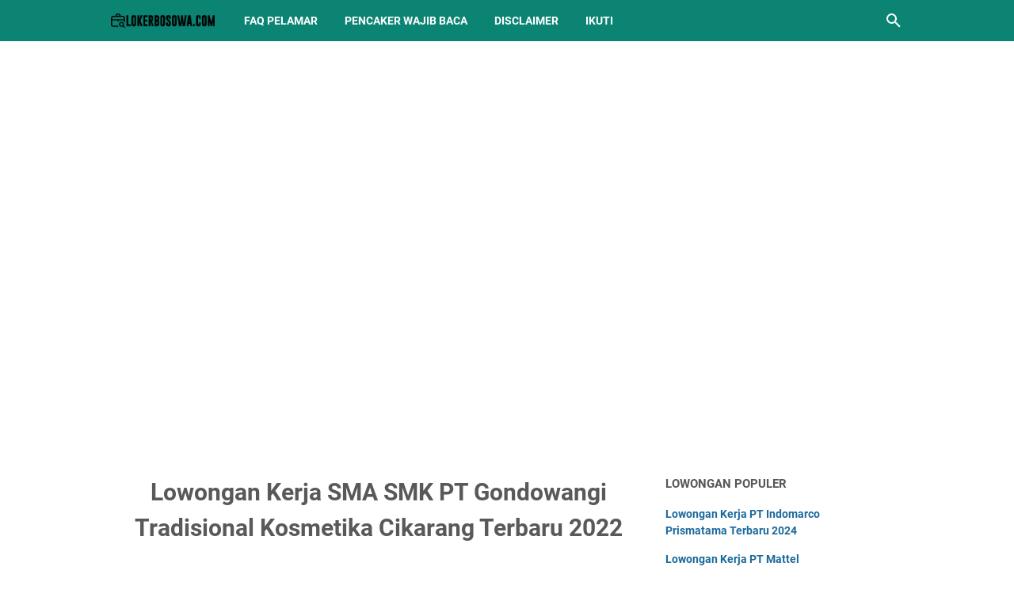

--- FILE ---
content_type: text/html; charset=utf-8
request_url: https://www.google.com/recaptcha/api2/aframe
body_size: 267
content:
<!DOCTYPE HTML><html><head><meta http-equiv="content-type" content="text/html; charset=UTF-8"></head><body><script nonce="Pse1rEKOzOHdRiGYtgfZ_w">/** Anti-fraud and anti-abuse applications only. See google.com/recaptcha */ try{var clients={'sodar':'https://pagead2.googlesyndication.com/pagead/sodar?'};window.addEventListener("message",function(a){try{if(a.source===window.parent){var b=JSON.parse(a.data);var c=clients[b['id']];if(c){var d=document.createElement('img');d.src=c+b['params']+'&rc='+(localStorage.getItem("rc::a")?sessionStorage.getItem("rc::b"):"");window.document.body.appendChild(d);sessionStorage.setItem("rc::e",parseInt(sessionStorage.getItem("rc::e")||0)+1);localStorage.setItem("rc::h",'1769211647687');}}}catch(b){}});window.parent.postMessage("_grecaptcha_ready", "*");}catch(b){}</script></body></html>

--- FILE ---
content_type: text/javascript; charset=UTF-8
request_url: https://www.lokerbosowa.com/feeds/posts/summary/-/Populer?alt=json-in-script&callback=bacaJuga&max-results=5
body_size: 2711
content:
// API callback
bacaJuga({"version":"1.0","encoding":"UTF-8","feed":{"xmlns":"http://www.w3.org/2005/Atom","xmlns$openSearch":"http://a9.com/-/spec/opensearchrss/1.0/","xmlns$blogger":"http://schemas.google.com/blogger/2008","xmlns$georss":"http://www.georss.org/georss","xmlns$gd":"http://schemas.google.com/g/2005","xmlns$thr":"http://purl.org/syndication/thread/1.0","id":{"$t":"tag:blogger.com,1999:blog-889753749177107004"},"updated":{"$t":"2026-01-20T08:02:10.350+08:00"},"category":[{"term":"Hot"},{"term":"Populer"},{"term":"Trending"},{"term":"SMA\/SMK"},{"term":"OPERATOR"},{"term":"S1"},{"term":"JAWA BARAT"},{"term":"LOWONGAN KERJA"},{"term":"FRESH GRADUATE"},{"term":"CIKARANG"},{"term":"BEKASI"},{"term":"JAKARTA"},{"term":"KARAWANG"},{"term":"Full Time"},{"term":"MM2100"},{"term":"TANGERANG"},{"term":"Jababeka"},{"term":"OPERATOR PRODUKSI"},{"term":"Tips Melamar Kerja"},{"term":"DELTA SILICON"},{"term":"Helper"},{"term":"GIIC"},{"term":"EJIP"},{"term":"BOGOR"},{"term":"CIBITUNG"},{"term":"CREW STORE"},{"term":"ADMIN"},{"term":"ADMINISTRASI"},{"term":"JABODETABEK"},{"term":"BANDUNG"},{"term":"BUMN"},{"term":"CREW PACKER"},{"term":"JATAKE"},{"term":"Loker BUMN"},{"term":"STAFF"},{"term":"BANGKALAN"},{"term":"BUMN 2023"},{"term":"BUMN 2024"},{"term":"CIKARANG JAWA BARAT"},{"term":"CREW"},{"term":"DAILY WOLKER"},{"term":"DELTA SILICONE"},{"term":"Dirgahayu"},{"term":"HUT RI 79"},{"term":"KASIR"},{"term":"KIIC"},{"term":"Loker Makassar 2025"},{"term":"Loker Teknisi 2025"},{"term":"Lowongan Kerja Pabrik 2025"},{"term":"Lowongan Kerja SMA\/SMK Terbaru"},{"term":"Lowongan Operator Forklift 2025"},{"term":"MAINTENANCE"},{"term":"Picker"},{"term":"Republik Indonesia"},{"term":"SEMARANG"},{"term":"SMA"},{"term":"SMK"},{"term":"SMK\/SMA"},{"term":"TASIKMALAYA"}],"title":{"type":"text","$t":"Interview Loker - Update Setiap Hari"},"subtitle":{"type":"html","$t":"Informasi Lowongan Kerja Update dan Terpercaya di Indonesia"},"link":[{"rel":"http://schemas.google.com/g/2005#feed","type":"application/atom+xml","href":"https:\/\/www.lokerbosowa.com\/feeds\/posts\/summary"},{"rel":"self","type":"application/atom+xml","href":"https:\/\/www.blogger.com\/feeds\/889753749177107004\/posts\/summary\/-\/Populer?alt=json-in-script\u0026max-results=5"},{"rel":"alternate","type":"text/html","href":"https:\/\/www.lokerbosowa.com\/search\/label\/Populer"},{"rel":"hub","href":"http://pubsubhubbub.appspot.com/"},{"rel":"next","type":"application/atom+xml","href":"https:\/\/www.blogger.com\/feeds\/889753749177107004\/posts\/summary\/-\/Populer\/-\/Populer?alt=json-in-script\u0026start-index=6\u0026max-results=5"}],"author":[{"name":{"$t":"Admin"},"uri":{"$t":"http:\/\/www.blogger.com\/profile\/16660312594056065698"},"email":{"$t":"noreply@blogger.com"},"gd$image":{"rel":"http://schemas.google.com/g/2005#thumbnail","width":"32","height":"32","src":"\/\/blogger.googleusercontent.com\/img\/b\/R29vZ2xl\/AVvXsEib33UNURKA4luOZFEMJVeo0j8_9f41ELFyLq6bTdZuhkWjRiPPe-X9c7fICkNPSPv0_7AkQs7pBz4Sj6BNtojxEk0d6w7HGgZR4-KR94yAfPntOn7mym5Evczl-S68MEhL_yRrSfuh0NY2S07x9KbRWpE2KLEpSogJvsROqbs8VOj5MQ\/s220\/lokerbosowa.png"}}],"generator":{"version":"7.00","uri":"http://www.blogger.com","$t":"Blogger"},"openSearch$totalResults":{"$t":"359"},"openSearch$startIndex":{"$t":"1"},"openSearch$itemsPerPage":{"$t":"5"},"entry":[{"id":{"$t":"tag:blogger.com,1999:blog-889753749177107004.post-7649357117415381412"},"published":{"$t":"2024-04-05T23:25:00.000+08:00"},"updated":{"$t":"2024-04-14T06:29:07.497+08:00"},"category":[{"scheme":"http://www.blogger.com/atom/ns#","term":"Hot"},{"scheme":"http://www.blogger.com/atom/ns#","term":"JAWA BARAT"},{"scheme":"http://www.blogger.com/atom/ns#","term":"Populer"},{"scheme":"http://www.blogger.com/atom/ns#","term":"SMA\/SMK"},{"scheme":"http://www.blogger.com/atom/ns#","term":"Trending"}],"title":{"type":"text","$t":"Lowongan Kerja PT Kalbe Farma Tbk Terbaru April 2024"},"summary":{"type":"text","$t":"Lowongan Kerja PT Kalbe Farma Tbk : Info Loker Terbaru 2024 -\u0026nbsp;website ini menyediakan informasi lowongan kerja terbaru setiap hari bagi Anda yang sedang mencari lowongan kerja terbaru akurat dan valid, serta jangan lupa membagikan informasi rekrutmen ini ke orang lain yang membutuhkan dengan mencantumkan situs ini\u0026nbsp;sebagai preferensi pencarian lowongan kerja.Sebelum Anda melamar kerja, "},"link":[{"rel":"edit","type":"application/atom+xml","href":"https:\/\/www.blogger.com\/feeds\/889753749177107004\/posts\/default\/7649357117415381412"},{"rel":"self","type":"application/atom+xml","href":"https:\/\/www.blogger.com\/feeds\/889753749177107004\/posts\/default\/7649357117415381412"},{"rel":"alternate","type":"text/html","href":"https:\/\/www.lokerbosowa.com\/2024\/04\/lowongan-kerja-pt-kalbe-farma-tbk.html","title":"Lowongan Kerja PT Kalbe Farma Tbk Terbaru April 2024"}],"author":[{"name":{"$t":"Admin"},"uri":{"$t":"http:\/\/www.blogger.com\/profile\/16660312594056065698"},"email":{"$t":"noreply@blogger.com"},"gd$image":{"rel":"http://schemas.google.com/g/2005#thumbnail","width":"32","height":"32","src":"\/\/blogger.googleusercontent.com\/img\/b\/R29vZ2xl\/AVvXsEib33UNURKA4luOZFEMJVeo0j8_9f41ELFyLq6bTdZuhkWjRiPPe-X9c7fICkNPSPv0_7AkQs7pBz4Sj6BNtojxEk0d6w7HGgZR4-KR94yAfPntOn7mym5Evczl-S68MEhL_yRrSfuh0NY2S07x9KbRWpE2KLEpSogJvsROqbs8VOj5MQ\/s220\/lokerbosowa.png"}}],"media$thumbnail":{"xmlns$media":"http://search.yahoo.com/mrss/","url":"https:\/\/blogger.googleusercontent.com\/img\/b\/R29vZ2xl\/AVvXsEggaTqSC5jXdrHOZCdPAWKqQF2ZmmYm0QrUpqwInrZY2iLw2FiLmb43M3jWv-Z6TQuRYmqDBG3LBkoFvy6rc3arGx_yClFH3k2kCNQuKYVFVKA5q6r6kk-hXswE8vFBcJZoqec0CxUbFUw004PvHiaI7eoL-yRALhuw_LqniYEeAWgqyfNfrhpOEfcnNFU\/s72-c\/lowongan-kerja-pt-kalbe.webp","height":"72","width":"72"}},{"id":{"$t":"tag:blogger.com,1999:blog-889753749177107004.post-2316749148797359489"},"published":{"$t":"2024-04-01T21:28:00.001+08:00"},"updated":{"$t":"2024-04-14T06:29:07.459+08:00"},"category":[{"scheme":"http://www.blogger.com/atom/ns#","term":"CIKARANG"},{"scheme":"http://www.blogger.com/atom/ns#","term":"Hot"},{"scheme":"http://www.blogger.com/atom/ns#","term":"JAWA BARAT"},{"scheme":"http://www.blogger.com/atom/ns#","term":"OPERATOR"},{"scheme":"http://www.blogger.com/atom/ns#","term":"Populer"},{"scheme":"http://www.blogger.com/atom/ns#","term":"SMA\/SMK"},{"scheme":"http://www.blogger.com/atom/ns#","term":"Trending"}],"title":{"type":"text","$t":"Lowongan Kerja Carbon Filling Operator PT Maxxis International Indonesia Terbaru 2024"},"summary":{"type":"text","$t":"Lowongan Kerja PT Maxxis International Indonesia : Info Loker Terbaru 2024 -\u0026nbsp;website ini menyediakan informasi lowongan kerja terbaru setiap hari bagi Anda yang sedang mencari lowongan kerja terbaru akurat dan valid, serta jangan lupa membagikan informasi rekrutmen ini ke orang lain yang membutuhkan dengan mencantumkan situs ini\u0026nbsp;sebagai preferensi pencarian lowongan kerja.Sebelum Anda "},"link":[{"rel":"edit","type":"application/atom+xml","href":"https:\/\/www.blogger.com\/feeds\/889753749177107004\/posts\/default\/2316749148797359489"},{"rel":"self","type":"application/atom+xml","href":"https:\/\/www.blogger.com\/feeds\/889753749177107004\/posts\/default\/2316749148797359489"},{"rel":"alternate","type":"text/html","href":"https:\/\/www.lokerbosowa.com\/2024\/04\/lowongan-kerja-carbon-filling-operator.html","title":"Lowongan Kerja Carbon Filling Operator PT Maxxis International Indonesia Terbaru 2024"}],"author":[{"name":{"$t":"Admin"},"uri":{"$t":"http:\/\/www.blogger.com\/profile\/16660312594056065698"},"email":{"$t":"noreply@blogger.com"},"gd$image":{"rel":"http://schemas.google.com/g/2005#thumbnail","width":"32","height":"32","src":"\/\/blogger.googleusercontent.com\/img\/b\/R29vZ2xl\/AVvXsEib33UNURKA4luOZFEMJVeo0j8_9f41ELFyLq6bTdZuhkWjRiPPe-X9c7fICkNPSPv0_7AkQs7pBz4Sj6BNtojxEk0d6w7HGgZR4-KR94yAfPntOn7mym5Evczl-S68MEhL_yRrSfuh0NY2S07x9KbRWpE2KLEpSogJvsROqbs8VOj5MQ\/s220\/lokerbosowa.png"}}],"media$thumbnail":{"xmlns$media":"http://search.yahoo.com/mrss/","url":"https:\/\/blogger.googleusercontent.com\/img\/b\/R29vZ2xl\/AVvXsEh28DJFY6SsoodblQeFC3i5e62XaK_tbJyX8xND0LGJVxCQa_r0fkido1eD4gTXyRtfAuYqJVMXJAZD0Dzf4faIwbvbcDgnGoHjPYe7FP_gT0tYJJhKaRnVtBTrUUhZ9p-Wv-pjxXyOgJIz0PBl4JkG9DfU0zG83NVfrJchnNt7hAJj2DIycwmR7CmGrfc\/s72-c\/lowongan-kerja-pt-maxxis-international.webp","height":"72","width":"72"}},{"id":{"$t":"tag:blogger.com,1999:blog-889753749177107004.post-7065142114278148500"},"published":{"$t":"2024-03-28T23:40:00.000+08:00"},"updated":{"$t":"2024-04-14T06:29:07.493+08:00"},"category":[{"scheme":"http://www.blogger.com/atom/ns#","term":"Hot"},{"scheme":"http://www.blogger.com/atom/ns#","term":"JAWA BARAT"},{"scheme":"http://www.blogger.com/atom/ns#","term":"Populer"},{"scheme":"http://www.blogger.com/atom/ns#","term":"SMA\/SMK"},{"scheme":"http://www.blogger.com/atom/ns#","term":"Trending"}],"title":{"type":"text","$t":"Lowongan Kerja PT Saga Hikari Teknindo Terbaru 2024"},"summary":{"type":"text","$t":"Lowongan Kerja PT Saga Hikari Teknindo : Info Loker Terbaru 2024 -\u0026nbsp;website ini menyediakan informasi lowongan kerja terbaru setiap hari bagi Anda yang sedang mencari lowongan kerja terbaru akurat dan valid, serta jangan lupa membagikan informasi rekrutmen ini ke orang lain yang membutuhkan dengan mencantumkan situs ini\u0026nbsp;sebagai preferensi pencarian lowongan kerja.Sebelum Anda melamar "},"link":[{"rel":"edit","type":"application/atom+xml","href":"https:\/\/www.blogger.com\/feeds\/889753749177107004\/posts\/default\/7065142114278148500"},{"rel":"self","type":"application/atom+xml","href":"https:\/\/www.blogger.com\/feeds\/889753749177107004\/posts\/default\/7065142114278148500"},{"rel":"alternate","type":"text/html","href":"https:\/\/www.lokerbosowa.com\/2024\/03\/lowongan-kerja-pt-saga-hikari-teknindo.html","title":"Lowongan Kerja PT Saga Hikari Teknindo Terbaru 2024"}],"author":[{"name":{"$t":"Admin"},"uri":{"$t":"http:\/\/www.blogger.com\/profile\/16660312594056065698"},"email":{"$t":"noreply@blogger.com"},"gd$image":{"rel":"http://schemas.google.com/g/2005#thumbnail","width":"32","height":"32","src":"\/\/blogger.googleusercontent.com\/img\/b\/R29vZ2xl\/AVvXsEib33UNURKA4luOZFEMJVeo0j8_9f41ELFyLq6bTdZuhkWjRiPPe-X9c7fICkNPSPv0_7AkQs7pBz4Sj6BNtojxEk0d6w7HGgZR4-KR94yAfPntOn7mym5Evczl-S68MEhL_yRrSfuh0NY2S07x9KbRWpE2KLEpSogJvsROqbs8VOj5MQ\/s220\/lokerbosowa.png"}}],"media$thumbnail":{"xmlns$media":"http://search.yahoo.com/mrss/","url":"https:\/\/blogger.googleusercontent.com\/img\/b\/R29vZ2xl\/AVvXsEhLwLqIThQ5YBwI28jvfxu83nBQYR_Am-87zBP9F-WLcdHE-g_uQAtY8lNw7t4uxIKlDAHXMuzlwRINNKTyPmvFtuP_smODmUNzntdvmhNEvq0umntYM7z6TtYCV9y6IuD5ntJSAG-PN3svj4d4CDxK3D0RnenlQCiTjb3NcTeXdsjuKK-OUN_F7O7LfBs\/s72-c\/lowongan-kerja-pt-saga-hikari-teknindo.webp","height":"72","width":"72"}},{"id":{"$t":"tag:blogger.com,1999:blog-889753749177107004.post-7765272886913365087"},"published":{"$t":"2024-03-27T21:08:00.000+08:00"},"updated":{"$t":"2024-04-14T06:29:07.499+08:00"},"category":[{"scheme":"http://www.blogger.com/atom/ns#","term":"Hot"},{"scheme":"http://www.blogger.com/atom/ns#","term":"Jababeka"},{"scheme":"http://www.blogger.com/atom/ns#","term":"Populer"},{"scheme":"http://www.blogger.com/atom/ns#","term":"SMA\/SMK"},{"scheme":"http://www.blogger.com/atom/ns#","term":"Trending"}],"title":{"type":"text","$t":"Lowongan Kerja Operator Produksi PT Nissin Foods Indonesia Terbaru 2024"},"summary":{"type":"text","$t":"Lowongan Kerja PT Nissin Indonesia : Info Loker Terbaru 2024 -\u0026nbsp;website ini menyediakan informasi lowongan kerja terbaru setiap hari bagi Anda yang sedang mencari lowongan kerja terbaru akurat dan valid, serta jangan lupa membagikan informasi rekrutmen ini ke orang lain yang membutuhkan dengan mencantumkan situs ini\u0026nbsp;sebagai preferensi pencarian lowongan kerja.Sebelum Anda melamar kerja, "},"link":[{"rel":"edit","type":"application/atom+xml","href":"https:\/\/www.blogger.com\/feeds\/889753749177107004\/posts\/default\/7765272886913365087"},{"rel":"self","type":"application/atom+xml","href":"https:\/\/www.blogger.com\/feeds\/889753749177107004\/posts\/default\/7765272886913365087"},{"rel":"alternate","type":"text/html","href":"https:\/\/www.lokerbosowa.com\/2024\/03\/loker-pt-nissin-indonesia.html","title":"Lowongan Kerja Operator Produksi PT Nissin Foods Indonesia Terbaru 2024"}],"author":[{"name":{"$t":"Admin"},"uri":{"$t":"http:\/\/www.blogger.com\/profile\/16660312594056065698"},"email":{"$t":"noreply@blogger.com"},"gd$image":{"rel":"http://schemas.google.com/g/2005#thumbnail","width":"32","height":"32","src":"\/\/blogger.googleusercontent.com\/img\/b\/R29vZ2xl\/AVvXsEib33UNURKA4luOZFEMJVeo0j8_9f41ELFyLq6bTdZuhkWjRiPPe-X9c7fICkNPSPv0_7AkQs7pBz4Sj6BNtojxEk0d6w7HGgZR4-KR94yAfPntOn7mym5Evczl-S68MEhL_yRrSfuh0NY2S07x9KbRWpE2KLEpSogJvsROqbs8VOj5MQ\/s220\/lokerbosowa.png"}}],"media$thumbnail":{"xmlns$media":"http://search.yahoo.com/mrss/","url":"https:\/\/blogger.googleusercontent.com\/img\/b\/R29vZ2xl\/AVvXsEiPDozIEJSnt8Ly-QU9KmRU0_9YM3iO8ZkLZkJgIMXrcThhmv278GXpZmp2epczt_bpst9_8J-o7T6QvTq3DgPDhycBozdpPOfwntMQGs8JGjowwBic7l9aRjgaL-MyzNF4-lfd8zVa93VDwQ-_yLEfy3M6k0LL0PW5dRgK_jvA8PZaE4eDVlwAu6cCmfM\/s72-c\/lowongan-kerja-pt-nissin.webp","height":"72","width":"72"}},{"id":{"$t":"tag:blogger.com,1999:blog-889753749177107004.post-2116663989841246055"},"published":{"$t":"2024-03-26T22:14:00.000+08:00"},"updated":{"$t":"2024-04-14T06:29:07.458+08:00"},"category":[{"scheme":"http://www.blogger.com/atom/ns#","term":"EJIP"},{"scheme":"http://www.blogger.com/atom/ns#","term":"Hot"},{"scheme":"http://www.blogger.com/atom/ns#","term":"Populer"},{"scheme":"http://www.blogger.com/atom/ns#","term":"SMA\/SMK"},{"scheme":"http://www.blogger.com/atom/ns#","term":"Trending"}],"title":{"type":"text","$t":"Lowongan Kerja PT Cabinindo Putra Terbaru 2024"},"summary":{"type":"text","$t":"Lowongan Kerja PT Cabinindo Putra : Info Loker Terbaru 2024 -\u0026nbsp;website ini menyediakan informasi lowongan kerja terbaru setiap hari bagi Anda yang sedang mencari lowongan kerja terbaru akurat dan valid, serta jangan lupa membagikan informasi rekrutmen ini ke orang lain yang membutuhkan dengan mencantumkan situs ini\u0026nbsp;sebagai preferensi pencarian lowongan kerja.Sebelum Anda melamar kerja, "},"link":[{"rel":"edit","type":"application/atom+xml","href":"https:\/\/www.blogger.com\/feeds\/889753749177107004\/posts\/default\/2116663989841246055"},{"rel":"self","type":"application/atom+xml","href":"https:\/\/www.blogger.com\/feeds\/889753749177107004\/posts\/default\/2116663989841246055"},{"rel":"alternate","type":"text/html","href":"https:\/\/www.lokerbosowa.com\/2024\/03\/lowongan-kerja-pt-cabinindo-putra.html","title":"Lowongan Kerja PT Cabinindo Putra Terbaru 2024"}],"author":[{"name":{"$t":"Admin"},"uri":{"$t":"http:\/\/www.blogger.com\/profile\/16660312594056065698"},"email":{"$t":"noreply@blogger.com"},"gd$image":{"rel":"http://schemas.google.com/g/2005#thumbnail","width":"32","height":"32","src":"\/\/blogger.googleusercontent.com\/img\/b\/R29vZ2xl\/AVvXsEib33UNURKA4luOZFEMJVeo0j8_9f41ELFyLq6bTdZuhkWjRiPPe-X9c7fICkNPSPv0_7AkQs7pBz4Sj6BNtojxEk0d6w7HGgZR4-KR94yAfPntOn7mym5Evczl-S68MEhL_yRrSfuh0NY2S07x9KbRWpE2KLEpSogJvsROqbs8VOj5MQ\/s220\/lokerbosowa.png"}}],"media$thumbnail":{"xmlns$media":"http://search.yahoo.com/mrss/","url":"https:\/\/blogger.googleusercontent.com\/img\/b\/R29vZ2xl\/AVvXsEjqKeny7qSNX-n2a8_p_24JBsB2RaJfeXPqmMWeozVMWtxW50z5K6HnQPE1OUV2K6JihGdL3HU5UV20qNWM7m6DzRF2PdoZ6oJBtiMObwGydJFo6IhfgsqYesP8J_mTeFschkr2TM26lG00Y4I0Hz1vsNctd17NirD43g94U9pqr43BXCeFR1MHXy6xqZw\/s72-c\/lowongan-kerja-pt-cabinindo-putra.webp","height":"72","width":"72"}}]}});

--- FILE ---
content_type: text/javascript; charset=UTF-8
request_url: https://www.lokerbosowa.com/feeds/posts/summary/-/FRESH%20GRADUATE?alt=json-in-script&callback=bacaJuga&max-results=5
body_size: 3267
content:
// API callback
bacaJuga({"version":"1.0","encoding":"UTF-8","feed":{"xmlns":"http://www.w3.org/2005/Atom","xmlns$openSearch":"http://a9.com/-/spec/opensearchrss/1.0/","xmlns$blogger":"http://schemas.google.com/blogger/2008","xmlns$georss":"http://www.georss.org/georss","xmlns$gd":"http://schemas.google.com/g/2005","xmlns$thr":"http://purl.org/syndication/thread/1.0","id":{"$t":"tag:blogger.com,1999:blog-889753749177107004"},"updated":{"$t":"2026-01-20T08:02:10.350+08:00"},"category":[{"term":"Hot"},{"term":"Populer"},{"term":"Trending"},{"term":"SMA\/SMK"},{"term":"OPERATOR"},{"term":"S1"},{"term":"JAWA BARAT"},{"term":"LOWONGAN KERJA"},{"term":"FRESH GRADUATE"},{"term":"CIKARANG"},{"term":"BEKASI"},{"term":"JAKARTA"},{"term":"KARAWANG"},{"term":"Full Time"},{"term":"MM2100"},{"term":"TANGERANG"},{"term":"Jababeka"},{"term":"OPERATOR PRODUKSI"},{"term":"Tips Melamar Kerja"},{"term":"DELTA SILICON"},{"term":"Helper"},{"term":"GIIC"},{"term":"EJIP"},{"term":"BOGOR"},{"term":"CIBITUNG"},{"term":"CREW STORE"},{"term":"ADMIN"},{"term":"ADMINISTRASI"},{"term":"JABODETABEK"},{"term":"BANDUNG"},{"term":"BUMN"},{"term":"CREW PACKER"},{"term":"JATAKE"},{"term":"Loker BUMN"},{"term":"STAFF"},{"term":"BANGKALAN"},{"term":"BUMN 2023"},{"term":"BUMN 2024"},{"term":"CIKARANG JAWA BARAT"},{"term":"CREW"},{"term":"DAILY WOLKER"},{"term":"DELTA SILICONE"},{"term":"Dirgahayu"},{"term":"HUT RI 79"},{"term":"KASIR"},{"term":"KIIC"},{"term":"Loker Makassar 2025"},{"term":"Loker Teknisi 2025"},{"term":"Lowongan Kerja Pabrik 2025"},{"term":"Lowongan Kerja SMA\/SMK Terbaru"},{"term":"Lowongan Operator Forklift 2025"},{"term":"MAINTENANCE"},{"term":"Picker"},{"term":"Republik Indonesia"},{"term":"SEMARANG"},{"term":"SMA"},{"term":"SMK"},{"term":"SMK\/SMA"},{"term":"TASIKMALAYA"}],"title":{"type":"text","$t":"Interview Loker - Update Setiap Hari"},"subtitle":{"type":"html","$t":"Informasi Lowongan Kerja Update dan Terpercaya di Indonesia"},"link":[{"rel":"http://schemas.google.com/g/2005#feed","type":"application/atom+xml","href":"https:\/\/www.lokerbosowa.com\/feeds\/posts\/summary"},{"rel":"self","type":"application/atom+xml","href":"https:\/\/www.blogger.com\/feeds\/889753749177107004\/posts\/summary\/-\/FRESH+GRADUATE?alt=json-in-script\u0026max-results=5"},{"rel":"alternate","type":"text/html","href":"https:\/\/www.lokerbosowa.com\/search\/label\/FRESH%20GRADUATE"},{"rel":"hub","href":"http://pubsubhubbub.appspot.com/"},{"rel":"next","type":"application/atom+xml","href":"https:\/\/www.blogger.com\/feeds\/889753749177107004\/posts\/summary\/-\/FRESH+GRADUATE\/-\/FRESH+GRADUATE?alt=json-in-script\u0026start-index=6\u0026max-results=5"}],"author":[{"name":{"$t":"Admin"},"uri":{"$t":"http:\/\/www.blogger.com\/profile\/16660312594056065698"},"email":{"$t":"noreply@blogger.com"},"gd$image":{"rel":"http://schemas.google.com/g/2005#thumbnail","width":"32","height":"32","src":"\/\/blogger.googleusercontent.com\/img\/b\/R29vZ2xl\/AVvXsEib33UNURKA4luOZFEMJVeo0j8_9f41ELFyLq6bTdZuhkWjRiPPe-X9c7fICkNPSPv0_7AkQs7pBz4Sj6BNtojxEk0d6w7HGgZR4-KR94yAfPntOn7mym5Evczl-S68MEhL_yRrSfuh0NY2S07x9KbRWpE2KLEpSogJvsROqbs8VOj5MQ\/s220\/lokerbosowa.png"}}],"generator":{"version":"7.00","uri":"http://www.blogger.com","$t":"Blogger"},"openSearch$totalResults":{"$t":"63"},"openSearch$startIndex":{"$t":"1"},"openSearch$itemsPerPage":{"$t":"5"},"entry":[{"id":{"$t":"tag:blogger.com,1999:blog-889753749177107004.post-4764449234400472086"},"published":{"$t":"2023-09-21T02:52:00.000+08:00"},"updated":{"$t":"2024-04-14T06:29:07.474+08:00"},"category":[{"scheme":"http://www.blogger.com/atom/ns#","term":"FRESH GRADUATE"},{"scheme":"http://www.blogger.com/atom/ns#","term":"Hot"},{"scheme":"http://www.blogger.com/atom/ns#","term":"JAKARTA"},{"scheme":"http://www.blogger.com/atom/ns#","term":"LOWONGAN KERJA"},{"scheme":"http://www.blogger.com/atom/ns#","term":"Populer"},{"scheme":"http://www.blogger.com/atom/ns#","term":"S1"},{"scheme":"http://www.blogger.com/atom/ns#","term":"Trending"}],"title":{"type":"text","$t":"Info Loker Finance Traine PT Astra Otoparts Tbk Terbaru 2023"},"summary":{"type":"text","$t":"Lokerbosowa.com\u0026nbsp;| situs ini menyediakan informasi lowongan kerja terbaru, akurat dan terupdate setiap hari untuk sobat pencaker yang sedang mencari lowongan yang akurat dan tentunya valid, serta jangan lupa membagikan informasi rekrutmen ini ke orang lain yang membutuhkan dengan mencantumkan lokerbosowa.com sebagai preferensi pencarian lowongan kerja.Lowongan Kerja Finance \u0026amp; Accounting "},"link":[{"rel":"edit","type":"application/atom+xml","href":"https:\/\/www.blogger.com\/feeds\/889753749177107004\/posts\/default\/4764449234400472086"},{"rel":"self","type":"application/atom+xml","href":"https:\/\/www.blogger.com\/feeds\/889753749177107004\/posts\/default\/4764449234400472086"},{"rel":"alternate","type":"text/html","href":"https:\/\/www.lokerbosowa.com\/2023\/09\/lowongan-kerja-pt-astra.html","title":"Info Loker Finance Traine PT Astra Otoparts Tbk Terbaru 2023"}],"author":[{"name":{"$t":"Admin"},"uri":{"$t":"http:\/\/www.blogger.com\/profile\/16660312594056065698"},"email":{"$t":"noreply@blogger.com"},"gd$image":{"rel":"http://schemas.google.com/g/2005#thumbnail","width":"32","height":"32","src":"\/\/blogger.googleusercontent.com\/img\/b\/R29vZ2xl\/AVvXsEib33UNURKA4luOZFEMJVeo0j8_9f41ELFyLq6bTdZuhkWjRiPPe-X9c7fICkNPSPv0_7AkQs7pBz4Sj6BNtojxEk0d6w7HGgZR4-KR94yAfPntOn7mym5Evczl-S68MEhL_yRrSfuh0NY2S07x9KbRWpE2KLEpSogJvsROqbs8VOj5MQ\/s220\/lokerbosowa.png"}}],"media$thumbnail":{"xmlns$media":"http://search.yahoo.com/mrss/","url":"https:\/\/blogger.googleusercontent.com\/img\/b\/R29vZ2xl\/AVvXsEgwP9qUJv49AnOUSztUmtlCGLGWSFVzbST74jCw5NuOBzwpsGKSIZMD4v-WCGVLctTllrG1rcO8gZ-jRoPlKaXw8SHeCyw8VgNp7SNOQJ7LnuNpqyvwcG8CEzMhGbek-wqGMRsqIrjNRsAptnl1AmStwLoEU4kwv4_d9P0zouUvQLtpd4HfTexcIkwgLCA\/s72-c\/lowongan-kerja-pt-astra.webp","height":"72","width":"72"}},{"id":{"$t":"tag:blogger.com,1999:blog-889753749177107004.post-3185890299165450308"},"published":{"$t":"2023-05-14T07:14:00.000+08:00"},"updated":{"$t":"2024-04-14T06:29:07.464+08:00"},"category":[{"scheme":"http://www.blogger.com/atom/ns#","term":"FRESH GRADUATE"},{"scheme":"http://www.blogger.com/atom/ns#","term":"Hot"},{"scheme":"http://www.blogger.com/atom/ns#","term":"Populer"},{"scheme":"http://www.blogger.com/atom/ns#","term":"Trending"}],"title":{"type":"text","$t":"Lowongan Kerja PT Lion Super Indo"},"summary":{"type":"text","$t":"Lokerbosowa.com adalah situs web yang menyediakan informasi lowongan kerja terbaru setiap hari bagi Anda yang sedang mencari lowongan kerja terbaru. Kami berkomitmen untuk memberikan informasi lowongan kerja yang terpercaya di tengah maraknya informasi lowongan pekerjaan palsu yang mengatasnamakan perusahaan tetapi pada kenyataannya, para pelamar dimintai uang saat datang ke tempat wawancara "},"link":[{"rel":"edit","type":"application/atom+xml","href":"https:\/\/www.blogger.com\/feeds\/889753749177107004\/posts\/default\/3185890299165450308"},{"rel":"self","type":"application/atom+xml","href":"https:\/\/www.blogger.com\/feeds\/889753749177107004\/posts\/default\/3185890299165450308"},{"rel":"alternate","type":"text/html","href":"https:\/\/www.lokerbosowa.com\/2023\/05\/lowongan-kerja-pt-lion-super-indo.html","title":"Lowongan Kerja PT Lion Super Indo"}],"author":[{"name":{"$t":"Admin"},"uri":{"$t":"http:\/\/www.blogger.com\/profile\/16660312594056065698"},"email":{"$t":"noreply@blogger.com"},"gd$image":{"rel":"http://schemas.google.com/g/2005#thumbnail","width":"32","height":"32","src":"\/\/blogger.googleusercontent.com\/img\/b\/R29vZ2xl\/AVvXsEib33UNURKA4luOZFEMJVeo0j8_9f41ELFyLq6bTdZuhkWjRiPPe-X9c7fICkNPSPv0_7AkQs7pBz4Sj6BNtojxEk0d6w7HGgZR4-KR94yAfPntOn7mym5Evczl-S68MEhL_yRrSfuh0NY2S07x9KbRWpE2KLEpSogJvsROqbs8VOj5MQ\/s220\/lokerbosowa.png"}}],"media$thumbnail":{"xmlns$media":"http://search.yahoo.com/mrss/","url":"https:\/\/blogger.googleusercontent.com\/img\/b\/R29vZ2xl\/AVvXsEgLTIWjs-ktV9XRQOA8btcUIjWcnWsJ3QRqrAJzruqq5HxakPLVbXWumVkhomBk1D1SKjytYc8iHp6QXx-0xY-otUJkqpV-q5mjhD7yooFFTus62dhcgp_3XLh7p3DUILNQfXp0cyxu9nbeuy-ijuOomFQtv-kiD-xRq-2P_kmbvQzDa--wyuquumd8\/s72-c\/lowongan-kerja-pt-lion-super-indo.webp","height":"72","width":"72"}},{"id":{"$t":"tag:blogger.com,1999:blog-889753749177107004.post-1545887890944903360"},"published":{"$t":"2023-04-17T16:01:00.002+08:00"},"updated":{"$t":"2024-04-14T06:29:07.437+08:00"},"category":[{"scheme":"http://www.blogger.com/atom/ns#","term":"BANDUNG"},{"scheme":"http://www.blogger.com/atom/ns#","term":"FRESH GRADUATE"},{"scheme":"http://www.blogger.com/atom/ns#","term":"Hot"},{"scheme":"http://www.blogger.com/atom/ns#","term":"Populer"},{"scheme":"http://www.blogger.com/atom/ns#","term":"Trending"}],"title":{"type":"text","$t":"Lowongan Kerja PT Indomarco Prismatama (Indomaret Group)"},"summary":{"type":"text","$t":"lokerbosowa.com\u0026nbsp;akan selalu berusaha mengupdate Informasi Lowongan Kerja Setiap Hari dari berbagai sumber informasi lowongan terpercaya.Agar dapat memudahkan para pencari kerja, admin menggunakan kategori sesuai wilayah yang tercantum dengan nama Kota atau Kabupaten di seluruh Indonesia, Selain itu admin mengkategorikan juga sesuai Jenjang Pendidikan mulai dari Sekolah Menengah Atas sampai "},"link":[{"rel":"edit","type":"application/atom+xml","href":"https:\/\/www.blogger.com\/feeds\/889753749177107004\/posts\/default\/1545887890944903360"},{"rel":"self","type":"application/atom+xml","href":"https:\/\/www.blogger.com\/feeds\/889753749177107004\/posts\/default\/1545887890944903360"},{"rel":"alternate","type":"text/html","href":"https:\/\/www.lokerbosowa.com\/2023\/04\/lowongan-kerja-pt-indomarco-prismatama.html","title":"Lowongan Kerja PT Indomarco Prismatama (Indomaret Group)"}],"author":[{"name":{"$t":"Admin"},"uri":{"$t":"http:\/\/www.blogger.com\/profile\/16660312594056065698"},"email":{"$t":"noreply@blogger.com"},"gd$image":{"rel":"http://schemas.google.com/g/2005#thumbnail","width":"32","height":"32","src":"\/\/blogger.googleusercontent.com\/img\/b\/R29vZ2xl\/AVvXsEib33UNURKA4luOZFEMJVeo0j8_9f41ELFyLq6bTdZuhkWjRiPPe-X9c7fICkNPSPv0_7AkQs7pBz4Sj6BNtojxEk0d6w7HGgZR4-KR94yAfPntOn7mym5Evczl-S68MEhL_yRrSfuh0NY2S07x9KbRWpE2KLEpSogJvsROqbs8VOj5MQ\/s220\/lokerbosowa.png"}}],"media$thumbnail":{"xmlns$media":"http://search.yahoo.com/mrss/","url":"https:\/\/blogger.googleusercontent.com\/img\/b\/R29vZ2xl\/AVvXsEj7ItYwJ7mrh0aRLXj_Jjqdh4tXrSEFnUnl0VGJ2XdXXnQoGeaaOEgkZs0D33OVo27SM7bdbvfg0CUxYUqdyU8IVKsHlLZlylov05d8i08dzGPXGnW9DsJbhMJ2BW5QdZyZJOrs9ppTZGjLLSH0OWYsw6u5lhm9FqDxmgKI6MOwgdKx-josf5p_Onl4\/s72-c\/lowongan-kerja-pt-indomarco-prismatama.webp","height":"72","width":"72"}},{"id":{"$t":"tag:blogger.com,1999:blog-889753749177107004.post-7670294132687125761"},"published":{"$t":"2022-12-27T05:00:00.004+08:00"},"updated":{"$t":"2024-04-14T06:29:07.498+08:00"},"category":[{"scheme":"http://www.blogger.com/atom/ns#","term":"FRESH GRADUATE"},{"scheme":"http://www.blogger.com/atom/ns#","term":"Hot"},{"scheme":"http://www.blogger.com/atom/ns#","term":"Populer"},{"scheme":"http://www.blogger.com/atom/ns#","term":"S1"},{"scheme":"http://www.blogger.com/atom/ns#","term":"Trending"}],"title":{"type":"text","$t":"Lowongan Kerja PT Mayora Indah Tbk Terbaru 2023"},"summary":{"type":"text","$t":"lokerbosowa.com\u0026nbsp;akan selalu berusaha mengupdate Informasi Lowongan Kerja Setiap Hari dari berbagai sumber informasi lowongan terpercaya.Agar dapat memudahkan para pencari kerja, admin menggunakan kategori sesuai dengan jenjang pendidikan mulai dari Sekolah Menengah Atas sampai Sarjana.PT Mayora Indah Tbklokerbosowa.com\u0026nbsp;- PT Mayora Indah Tbk adalah salah satu perusahaan ternama di "},"link":[{"rel":"edit","type":"application/atom+xml","href":"https:\/\/www.blogger.com\/feeds\/889753749177107004\/posts\/default\/7670294132687125761"},{"rel":"self","type":"application/atom+xml","href":"https:\/\/www.blogger.com\/feeds\/889753749177107004\/posts\/default\/7670294132687125761"},{"rel":"alternate","type":"text/html","href":"https:\/\/www.lokerbosowa.com\/2022\/12\/lowongan-kerja-pt-mayora-indah-tbk.html","title":"Lowongan Kerja PT Mayora Indah Tbk Terbaru 2023"}],"author":[{"name":{"$t":"Admin"},"uri":{"$t":"http:\/\/www.blogger.com\/profile\/16660312594056065698"},"email":{"$t":"noreply@blogger.com"},"gd$image":{"rel":"http://schemas.google.com/g/2005#thumbnail","width":"32","height":"32","src":"\/\/blogger.googleusercontent.com\/img\/b\/R29vZ2xl\/AVvXsEib33UNURKA4luOZFEMJVeo0j8_9f41ELFyLq6bTdZuhkWjRiPPe-X9c7fICkNPSPv0_7AkQs7pBz4Sj6BNtojxEk0d6w7HGgZR4-KR94yAfPntOn7mym5Evczl-S68MEhL_yRrSfuh0NY2S07x9KbRWpE2KLEpSogJvsROqbs8VOj5MQ\/s220\/lokerbosowa.png"}}],"media$thumbnail":{"xmlns$media":"http://search.yahoo.com/mrss/","url":"https:\/\/blogger.googleusercontent.com\/img\/b\/R29vZ2xl\/AVvXsEhLHhUIy8JQgUDtOdwdilItwMOK5SkIcf6sK9mD7Uoubaw9j8wHFTsTmmjjkcqrQl5jH6XapAhJRXT7wi9wFowA1PIonA1vgmN04Xb8RiTAeYCdqMEwznhor_aHdrpZDWTiylKTLOu8COr23DcQhofubnBBi83KAo0zafTPvhBXRFdPCoYg3sWGRf_k\/s72-c\/mayora.webp","height":"72","width":"72"}},{"id":{"$t":"tag:blogger.com,1999:blog-889753749177107004.post-2938281797158815959"},"published":{"$t":"2022-12-26T19:43:00.005+08:00"},"updated":{"$t":"2024-04-14T06:29:07.463+08:00"},"category":[{"scheme":"http://www.blogger.com/atom/ns#","term":"FRESH GRADUATE"},{"scheme":"http://www.blogger.com/atom/ns#","term":"Hot"},{"scheme":"http://www.blogger.com/atom/ns#","term":"Populer"},{"scheme":"http://www.blogger.com/atom/ns#","term":"S1"},{"scheme":"http://www.blogger.com/atom/ns#","term":"Trending"}],"title":{"type":"text","$t":"Lowongan Kerja PT Hexpharm Jaya Laboratories (A Kalbe Company) "},"summary":{"type":"text","$t":"lokerbosowa.com\u0026nbsp;akan selalu berusaha mengupdate Informasi Lowongan Kerja Setiap Hari dari berbagai sumber informasi lowongan terpercaya.Agar dapat memudahkan para pencari kerja, admin menggunakan kategori sesuai dengan jenjang pendidikan mulai dari Sekolah Menengah Atas sampai Sarjana.PT Hexpharm Jaya Laboratorieslokerbosowa.com\u0026nbsp;- PT Hexpharm Jaya Laboratories adalah salah satu "},"link":[{"rel":"edit","type":"application/atom+xml","href":"https:\/\/www.blogger.com\/feeds\/889753749177107004\/posts\/default\/2938281797158815959"},{"rel":"self","type":"application/atom+xml","href":"https:\/\/www.blogger.com\/feeds\/889753749177107004\/posts\/default\/2938281797158815959"},{"rel":"alternate","type":"text/html","href":"https:\/\/www.lokerbosowa.com\/2022\/12\/lowongan-kerja-pt-hexpharm-jaya.html","title":"Lowongan Kerja PT Hexpharm Jaya Laboratories (A Kalbe Company) "}],"author":[{"name":{"$t":"Admin"},"uri":{"$t":"http:\/\/www.blogger.com\/profile\/16660312594056065698"},"email":{"$t":"noreply@blogger.com"},"gd$image":{"rel":"http://schemas.google.com/g/2005#thumbnail","width":"32","height":"32","src":"\/\/blogger.googleusercontent.com\/img\/b\/R29vZ2xl\/AVvXsEib33UNURKA4luOZFEMJVeo0j8_9f41ELFyLq6bTdZuhkWjRiPPe-X9c7fICkNPSPv0_7AkQs7pBz4Sj6BNtojxEk0d6w7HGgZR4-KR94yAfPntOn7mym5Evczl-S68MEhL_yRrSfuh0NY2S07x9KbRWpE2KLEpSogJvsROqbs8VOj5MQ\/s220\/lokerbosowa.png"}}],"media$thumbnail":{"xmlns$media":"http://search.yahoo.com/mrss/","url":"https:\/\/blogger.googleusercontent.com\/img\/b\/R29vZ2xl\/AVvXsEh7ZO7-p7dHRuhErwQ3DyNlrAQ7YAy6YAIS5QcLFQIub4xKo2X7OLRfiItyuzkpJB83sZs48KpW8EccnT57uExHWh_YEE0ind9eqeId8fKnjKhSLGp2KunsN_53NJXEysBa7ljNSbqKk0oN4IDuMezKFcDs51H7ybXtHqgS6VXWu80xZk3ExP6c-Wti\/s72-c\/PT%20Hexpharm%20Jaya%20Laboratories.webp","height":"72","width":"72"}}]}});

--- FILE ---
content_type: text/javascript; charset=UTF-8
request_url: https://www.lokerbosowa.com/feeds/posts/summary/-/Hot?alt=json-in-script&callback=bacaJuga&max-results=5
body_size: 2711
content:
// API callback
bacaJuga({"version":"1.0","encoding":"UTF-8","feed":{"xmlns":"http://www.w3.org/2005/Atom","xmlns$openSearch":"http://a9.com/-/spec/opensearchrss/1.0/","xmlns$blogger":"http://schemas.google.com/blogger/2008","xmlns$georss":"http://www.georss.org/georss","xmlns$gd":"http://schemas.google.com/g/2005","xmlns$thr":"http://purl.org/syndication/thread/1.0","id":{"$t":"tag:blogger.com,1999:blog-889753749177107004"},"updated":{"$t":"2026-01-20T08:02:10.350+08:00"},"category":[{"term":"Hot"},{"term":"Populer"},{"term":"Trending"},{"term":"SMA\/SMK"},{"term":"OPERATOR"},{"term":"S1"},{"term":"JAWA BARAT"},{"term":"LOWONGAN KERJA"},{"term":"FRESH GRADUATE"},{"term":"CIKARANG"},{"term":"BEKASI"},{"term":"JAKARTA"},{"term":"KARAWANG"},{"term":"Full Time"},{"term":"MM2100"},{"term":"TANGERANG"},{"term":"Jababeka"},{"term":"OPERATOR PRODUKSI"},{"term":"Tips Melamar Kerja"},{"term":"DELTA SILICON"},{"term":"Helper"},{"term":"GIIC"},{"term":"EJIP"},{"term":"BOGOR"},{"term":"CIBITUNG"},{"term":"CREW STORE"},{"term":"ADMIN"},{"term":"ADMINISTRASI"},{"term":"JABODETABEK"},{"term":"BANDUNG"},{"term":"BUMN"},{"term":"CREW PACKER"},{"term":"JATAKE"},{"term":"Loker BUMN"},{"term":"STAFF"},{"term":"BANGKALAN"},{"term":"BUMN 2023"},{"term":"BUMN 2024"},{"term":"CIKARANG JAWA BARAT"},{"term":"CREW"},{"term":"DAILY WOLKER"},{"term":"DELTA SILICONE"},{"term":"Dirgahayu"},{"term":"HUT RI 79"},{"term":"KASIR"},{"term":"KIIC"},{"term":"Loker Makassar 2025"},{"term":"Loker Teknisi 2025"},{"term":"Lowongan Kerja Pabrik 2025"},{"term":"Lowongan Kerja SMA\/SMK Terbaru"},{"term":"Lowongan Operator Forklift 2025"},{"term":"MAINTENANCE"},{"term":"Picker"},{"term":"Republik Indonesia"},{"term":"SEMARANG"},{"term":"SMA"},{"term":"SMK"},{"term":"SMK\/SMA"},{"term":"TASIKMALAYA"}],"title":{"type":"text","$t":"Interview Loker - Update Setiap Hari"},"subtitle":{"type":"html","$t":"Informasi Lowongan Kerja Update dan Terpercaya di Indonesia"},"link":[{"rel":"http://schemas.google.com/g/2005#feed","type":"application/atom+xml","href":"https:\/\/www.lokerbosowa.com\/feeds\/posts\/summary"},{"rel":"self","type":"application/atom+xml","href":"https:\/\/www.blogger.com\/feeds\/889753749177107004\/posts\/summary\/-\/Hot?alt=json-in-script\u0026max-results=5"},{"rel":"alternate","type":"text/html","href":"https:\/\/www.lokerbosowa.com\/search\/label\/Hot"},{"rel":"hub","href":"http://pubsubhubbub.appspot.com/"},{"rel":"next","type":"application/atom+xml","href":"https:\/\/www.blogger.com\/feeds\/889753749177107004\/posts\/summary\/-\/Hot\/-\/Hot?alt=json-in-script\u0026start-index=6\u0026max-results=5"}],"author":[{"name":{"$t":"Admin"},"uri":{"$t":"http:\/\/www.blogger.com\/profile\/16660312594056065698"},"email":{"$t":"noreply@blogger.com"},"gd$image":{"rel":"http://schemas.google.com/g/2005#thumbnail","width":"32","height":"32","src":"\/\/blogger.googleusercontent.com\/img\/b\/R29vZ2xl\/AVvXsEib33UNURKA4luOZFEMJVeo0j8_9f41ELFyLq6bTdZuhkWjRiPPe-X9c7fICkNPSPv0_7AkQs7pBz4Sj6BNtojxEk0d6w7HGgZR4-KR94yAfPntOn7mym5Evczl-S68MEhL_yRrSfuh0NY2S07x9KbRWpE2KLEpSogJvsROqbs8VOj5MQ\/s220\/lokerbosowa.png"}}],"generator":{"version":"7.00","uri":"http://www.blogger.com","$t":"Blogger"},"openSearch$totalResults":{"$t":"359"},"openSearch$startIndex":{"$t":"1"},"openSearch$itemsPerPage":{"$t":"5"},"entry":[{"id":{"$t":"tag:blogger.com,1999:blog-889753749177107004.post-7649357117415381412"},"published":{"$t":"2024-04-05T23:25:00.000+08:00"},"updated":{"$t":"2024-04-14T06:29:07.497+08:00"},"category":[{"scheme":"http://www.blogger.com/atom/ns#","term":"Hot"},{"scheme":"http://www.blogger.com/atom/ns#","term":"JAWA BARAT"},{"scheme":"http://www.blogger.com/atom/ns#","term":"Populer"},{"scheme":"http://www.blogger.com/atom/ns#","term":"SMA\/SMK"},{"scheme":"http://www.blogger.com/atom/ns#","term":"Trending"}],"title":{"type":"text","$t":"Lowongan Kerja PT Kalbe Farma Tbk Terbaru April 2024"},"summary":{"type":"text","$t":"Lowongan Kerja PT Kalbe Farma Tbk : Info Loker Terbaru 2024 -\u0026nbsp;website ini menyediakan informasi lowongan kerja terbaru setiap hari bagi Anda yang sedang mencari lowongan kerja terbaru akurat dan valid, serta jangan lupa membagikan informasi rekrutmen ini ke orang lain yang membutuhkan dengan mencantumkan situs ini\u0026nbsp;sebagai preferensi pencarian lowongan kerja.Sebelum Anda melamar kerja, "},"link":[{"rel":"edit","type":"application/atom+xml","href":"https:\/\/www.blogger.com\/feeds\/889753749177107004\/posts\/default\/7649357117415381412"},{"rel":"self","type":"application/atom+xml","href":"https:\/\/www.blogger.com\/feeds\/889753749177107004\/posts\/default\/7649357117415381412"},{"rel":"alternate","type":"text/html","href":"https:\/\/www.lokerbosowa.com\/2024\/04\/lowongan-kerja-pt-kalbe-farma-tbk.html","title":"Lowongan Kerja PT Kalbe Farma Tbk Terbaru April 2024"}],"author":[{"name":{"$t":"Admin"},"uri":{"$t":"http:\/\/www.blogger.com\/profile\/16660312594056065698"},"email":{"$t":"noreply@blogger.com"},"gd$image":{"rel":"http://schemas.google.com/g/2005#thumbnail","width":"32","height":"32","src":"\/\/blogger.googleusercontent.com\/img\/b\/R29vZ2xl\/AVvXsEib33UNURKA4luOZFEMJVeo0j8_9f41ELFyLq6bTdZuhkWjRiPPe-X9c7fICkNPSPv0_7AkQs7pBz4Sj6BNtojxEk0d6w7HGgZR4-KR94yAfPntOn7mym5Evczl-S68MEhL_yRrSfuh0NY2S07x9KbRWpE2KLEpSogJvsROqbs8VOj5MQ\/s220\/lokerbosowa.png"}}],"media$thumbnail":{"xmlns$media":"http://search.yahoo.com/mrss/","url":"https:\/\/blogger.googleusercontent.com\/img\/b\/R29vZ2xl\/AVvXsEggaTqSC5jXdrHOZCdPAWKqQF2ZmmYm0QrUpqwInrZY2iLw2FiLmb43M3jWv-Z6TQuRYmqDBG3LBkoFvy6rc3arGx_yClFH3k2kCNQuKYVFVKA5q6r6kk-hXswE8vFBcJZoqec0CxUbFUw004PvHiaI7eoL-yRALhuw_LqniYEeAWgqyfNfrhpOEfcnNFU\/s72-c\/lowongan-kerja-pt-kalbe.webp","height":"72","width":"72"}},{"id":{"$t":"tag:blogger.com,1999:blog-889753749177107004.post-2316749148797359489"},"published":{"$t":"2024-04-01T21:28:00.001+08:00"},"updated":{"$t":"2024-04-14T06:29:07.459+08:00"},"category":[{"scheme":"http://www.blogger.com/atom/ns#","term":"CIKARANG"},{"scheme":"http://www.blogger.com/atom/ns#","term":"Hot"},{"scheme":"http://www.blogger.com/atom/ns#","term":"JAWA BARAT"},{"scheme":"http://www.blogger.com/atom/ns#","term":"OPERATOR"},{"scheme":"http://www.blogger.com/atom/ns#","term":"Populer"},{"scheme":"http://www.blogger.com/atom/ns#","term":"SMA\/SMK"},{"scheme":"http://www.blogger.com/atom/ns#","term":"Trending"}],"title":{"type":"text","$t":"Lowongan Kerja Carbon Filling Operator PT Maxxis International Indonesia Terbaru 2024"},"summary":{"type":"text","$t":"Lowongan Kerja PT Maxxis International Indonesia : Info Loker Terbaru 2024 -\u0026nbsp;website ini menyediakan informasi lowongan kerja terbaru setiap hari bagi Anda yang sedang mencari lowongan kerja terbaru akurat dan valid, serta jangan lupa membagikan informasi rekrutmen ini ke orang lain yang membutuhkan dengan mencantumkan situs ini\u0026nbsp;sebagai preferensi pencarian lowongan kerja.Sebelum Anda "},"link":[{"rel":"edit","type":"application/atom+xml","href":"https:\/\/www.blogger.com\/feeds\/889753749177107004\/posts\/default\/2316749148797359489"},{"rel":"self","type":"application/atom+xml","href":"https:\/\/www.blogger.com\/feeds\/889753749177107004\/posts\/default\/2316749148797359489"},{"rel":"alternate","type":"text/html","href":"https:\/\/www.lokerbosowa.com\/2024\/04\/lowongan-kerja-carbon-filling-operator.html","title":"Lowongan Kerja Carbon Filling Operator PT Maxxis International Indonesia Terbaru 2024"}],"author":[{"name":{"$t":"Admin"},"uri":{"$t":"http:\/\/www.blogger.com\/profile\/16660312594056065698"},"email":{"$t":"noreply@blogger.com"},"gd$image":{"rel":"http://schemas.google.com/g/2005#thumbnail","width":"32","height":"32","src":"\/\/blogger.googleusercontent.com\/img\/b\/R29vZ2xl\/AVvXsEib33UNURKA4luOZFEMJVeo0j8_9f41ELFyLq6bTdZuhkWjRiPPe-X9c7fICkNPSPv0_7AkQs7pBz4Sj6BNtojxEk0d6w7HGgZR4-KR94yAfPntOn7mym5Evczl-S68MEhL_yRrSfuh0NY2S07x9KbRWpE2KLEpSogJvsROqbs8VOj5MQ\/s220\/lokerbosowa.png"}}],"media$thumbnail":{"xmlns$media":"http://search.yahoo.com/mrss/","url":"https:\/\/blogger.googleusercontent.com\/img\/b\/R29vZ2xl\/AVvXsEh28DJFY6SsoodblQeFC3i5e62XaK_tbJyX8xND0LGJVxCQa_r0fkido1eD4gTXyRtfAuYqJVMXJAZD0Dzf4faIwbvbcDgnGoHjPYe7FP_gT0tYJJhKaRnVtBTrUUhZ9p-Wv-pjxXyOgJIz0PBl4JkG9DfU0zG83NVfrJchnNt7hAJj2DIycwmR7CmGrfc\/s72-c\/lowongan-kerja-pt-maxxis-international.webp","height":"72","width":"72"}},{"id":{"$t":"tag:blogger.com,1999:blog-889753749177107004.post-7065142114278148500"},"published":{"$t":"2024-03-28T23:40:00.000+08:00"},"updated":{"$t":"2024-04-14T06:29:07.493+08:00"},"category":[{"scheme":"http://www.blogger.com/atom/ns#","term":"Hot"},{"scheme":"http://www.blogger.com/atom/ns#","term":"JAWA BARAT"},{"scheme":"http://www.blogger.com/atom/ns#","term":"Populer"},{"scheme":"http://www.blogger.com/atom/ns#","term":"SMA\/SMK"},{"scheme":"http://www.blogger.com/atom/ns#","term":"Trending"}],"title":{"type":"text","$t":"Lowongan Kerja PT Saga Hikari Teknindo Terbaru 2024"},"summary":{"type":"text","$t":"Lowongan Kerja PT Saga Hikari Teknindo : Info Loker Terbaru 2024 -\u0026nbsp;website ini menyediakan informasi lowongan kerja terbaru setiap hari bagi Anda yang sedang mencari lowongan kerja terbaru akurat dan valid, serta jangan lupa membagikan informasi rekrutmen ini ke orang lain yang membutuhkan dengan mencantumkan situs ini\u0026nbsp;sebagai preferensi pencarian lowongan kerja.Sebelum Anda melamar "},"link":[{"rel":"edit","type":"application/atom+xml","href":"https:\/\/www.blogger.com\/feeds\/889753749177107004\/posts\/default\/7065142114278148500"},{"rel":"self","type":"application/atom+xml","href":"https:\/\/www.blogger.com\/feeds\/889753749177107004\/posts\/default\/7065142114278148500"},{"rel":"alternate","type":"text/html","href":"https:\/\/www.lokerbosowa.com\/2024\/03\/lowongan-kerja-pt-saga-hikari-teknindo.html","title":"Lowongan Kerja PT Saga Hikari Teknindo Terbaru 2024"}],"author":[{"name":{"$t":"Admin"},"uri":{"$t":"http:\/\/www.blogger.com\/profile\/16660312594056065698"},"email":{"$t":"noreply@blogger.com"},"gd$image":{"rel":"http://schemas.google.com/g/2005#thumbnail","width":"32","height":"32","src":"\/\/blogger.googleusercontent.com\/img\/b\/R29vZ2xl\/AVvXsEib33UNURKA4luOZFEMJVeo0j8_9f41ELFyLq6bTdZuhkWjRiPPe-X9c7fICkNPSPv0_7AkQs7pBz4Sj6BNtojxEk0d6w7HGgZR4-KR94yAfPntOn7mym5Evczl-S68MEhL_yRrSfuh0NY2S07x9KbRWpE2KLEpSogJvsROqbs8VOj5MQ\/s220\/lokerbosowa.png"}}],"media$thumbnail":{"xmlns$media":"http://search.yahoo.com/mrss/","url":"https:\/\/blogger.googleusercontent.com\/img\/b\/R29vZ2xl\/AVvXsEhLwLqIThQ5YBwI28jvfxu83nBQYR_Am-87zBP9F-WLcdHE-g_uQAtY8lNw7t4uxIKlDAHXMuzlwRINNKTyPmvFtuP_smODmUNzntdvmhNEvq0umntYM7z6TtYCV9y6IuD5ntJSAG-PN3svj4d4CDxK3D0RnenlQCiTjb3NcTeXdsjuKK-OUN_F7O7LfBs\/s72-c\/lowongan-kerja-pt-saga-hikari-teknindo.webp","height":"72","width":"72"}},{"id":{"$t":"tag:blogger.com,1999:blog-889753749177107004.post-7765272886913365087"},"published":{"$t":"2024-03-27T21:08:00.000+08:00"},"updated":{"$t":"2024-04-14T06:29:07.499+08:00"},"category":[{"scheme":"http://www.blogger.com/atom/ns#","term":"Hot"},{"scheme":"http://www.blogger.com/atom/ns#","term":"Jababeka"},{"scheme":"http://www.blogger.com/atom/ns#","term":"Populer"},{"scheme":"http://www.blogger.com/atom/ns#","term":"SMA\/SMK"},{"scheme":"http://www.blogger.com/atom/ns#","term":"Trending"}],"title":{"type":"text","$t":"Lowongan Kerja Operator Produksi PT Nissin Foods Indonesia Terbaru 2024"},"summary":{"type":"text","$t":"Lowongan Kerja PT Nissin Indonesia : Info Loker Terbaru 2024 -\u0026nbsp;website ini menyediakan informasi lowongan kerja terbaru setiap hari bagi Anda yang sedang mencari lowongan kerja terbaru akurat dan valid, serta jangan lupa membagikan informasi rekrutmen ini ke orang lain yang membutuhkan dengan mencantumkan situs ini\u0026nbsp;sebagai preferensi pencarian lowongan kerja.Sebelum Anda melamar kerja, "},"link":[{"rel":"edit","type":"application/atom+xml","href":"https:\/\/www.blogger.com\/feeds\/889753749177107004\/posts\/default\/7765272886913365087"},{"rel":"self","type":"application/atom+xml","href":"https:\/\/www.blogger.com\/feeds\/889753749177107004\/posts\/default\/7765272886913365087"},{"rel":"alternate","type":"text/html","href":"https:\/\/www.lokerbosowa.com\/2024\/03\/loker-pt-nissin-indonesia.html","title":"Lowongan Kerja Operator Produksi PT Nissin Foods Indonesia Terbaru 2024"}],"author":[{"name":{"$t":"Admin"},"uri":{"$t":"http:\/\/www.blogger.com\/profile\/16660312594056065698"},"email":{"$t":"noreply@blogger.com"},"gd$image":{"rel":"http://schemas.google.com/g/2005#thumbnail","width":"32","height":"32","src":"\/\/blogger.googleusercontent.com\/img\/b\/R29vZ2xl\/AVvXsEib33UNURKA4luOZFEMJVeo0j8_9f41ELFyLq6bTdZuhkWjRiPPe-X9c7fICkNPSPv0_7AkQs7pBz4Sj6BNtojxEk0d6w7HGgZR4-KR94yAfPntOn7mym5Evczl-S68MEhL_yRrSfuh0NY2S07x9KbRWpE2KLEpSogJvsROqbs8VOj5MQ\/s220\/lokerbosowa.png"}}],"media$thumbnail":{"xmlns$media":"http://search.yahoo.com/mrss/","url":"https:\/\/blogger.googleusercontent.com\/img\/b\/R29vZ2xl\/AVvXsEiPDozIEJSnt8Ly-QU9KmRU0_9YM3iO8ZkLZkJgIMXrcThhmv278GXpZmp2epczt_bpst9_8J-o7T6QvTq3DgPDhycBozdpPOfwntMQGs8JGjowwBic7l9aRjgaL-MyzNF4-lfd8zVa93VDwQ-_yLEfy3M6k0LL0PW5dRgK_jvA8PZaE4eDVlwAu6cCmfM\/s72-c\/lowongan-kerja-pt-nissin.webp","height":"72","width":"72"}},{"id":{"$t":"tag:blogger.com,1999:blog-889753749177107004.post-2116663989841246055"},"published":{"$t":"2024-03-26T22:14:00.000+08:00"},"updated":{"$t":"2024-04-14T06:29:07.458+08:00"},"category":[{"scheme":"http://www.blogger.com/atom/ns#","term":"EJIP"},{"scheme":"http://www.blogger.com/atom/ns#","term":"Hot"},{"scheme":"http://www.blogger.com/atom/ns#","term":"Populer"},{"scheme":"http://www.blogger.com/atom/ns#","term":"SMA\/SMK"},{"scheme":"http://www.blogger.com/atom/ns#","term":"Trending"}],"title":{"type":"text","$t":"Lowongan Kerja PT Cabinindo Putra Terbaru 2024"},"summary":{"type":"text","$t":"Lowongan Kerja PT Cabinindo Putra : Info Loker Terbaru 2024 -\u0026nbsp;website ini menyediakan informasi lowongan kerja terbaru setiap hari bagi Anda yang sedang mencari lowongan kerja terbaru akurat dan valid, serta jangan lupa membagikan informasi rekrutmen ini ke orang lain yang membutuhkan dengan mencantumkan situs ini\u0026nbsp;sebagai preferensi pencarian lowongan kerja.Sebelum Anda melamar kerja, "},"link":[{"rel":"edit","type":"application/atom+xml","href":"https:\/\/www.blogger.com\/feeds\/889753749177107004\/posts\/default\/2116663989841246055"},{"rel":"self","type":"application/atom+xml","href":"https:\/\/www.blogger.com\/feeds\/889753749177107004\/posts\/default\/2116663989841246055"},{"rel":"alternate","type":"text/html","href":"https:\/\/www.lokerbosowa.com\/2024\/03\/lowongan-kerja-pt-cabinindo-putra.html","title":"Lowongan Kerja PT Cabinindo Putra Terbaru 2024"}],"author":[{"name":{"$t":"Admin"},"uri":{"$t":"http:\/\/www.blogger.com\/profile\/16660312594056065698"},"email":{"$t":"noreply@blogger.com"},"gd$image":{"rel":"http://schemas.google.com/g/2005#thumbnail","width":"32","height":"32","src":"\/\/blogger.googleusercontent.com\/img\/b\/R29vZ2xl\/AVvXsEib33UNURKA4luOZFEMJVeo0j8_9f41ELFyLq6bTdZuhkWjRiPPe-X9c7fICkNPSPv0_7AkQs7pBz4Sj6BNtojxEk0d6w7HGgZR4-KR94yAfPntOn7mym5Evczl-S68MEhL_yRrSfuh0NY2S07x9KbRWpE2KLEpSogJvsROqbs8VOj5MQ\/s220\/lokerbosowa.png"}}],"media$thumbnail":{"xmlns$media":"http://search.yahoo.com/mrss/","url":"https:\/\/blogger.googleusercontent.com\/img\/b\/R29vZ2xl\/AVvXsEjqKeny7qSNX-n2a8_p_24JBsB2RaJfeXPqmMWeozVMWtxW50z5K6HnQPE1OUV2K6JihGdL3HU5UV20qNWM7m6DzRF2PdoZ6oJBtiMObwGydJFo6IhfgsqYesP8J_mTeFschkr2TM26lG00Y4I0Hz1vsNctd17NirD43g94U9pqr43BXCeFR1MHXy6xqZw\/s72-c\/lowongan-kerja-pt-cabinindo-putra.webp","height":"72","width":"72"}}]}});

--- FILE ---
content_type: text/javascript; charset=UTF-8
request_url: https://www.lokerbosowa.com/feeds/posts/summary/-/Trending?alt=json-in-script&orderby=updated&max-results=0&callback=msRandomIndex
body_size: 988
content:
// API callback
msRandomIndex({"version":"1.0","encoding":"UTF-8","feed":{"xmlns":"http://www.w3.org/2005/Atom","xmlns$openSearch":"http://a9.com/-/spec/opensearchrss/1.0/","xmlns$blogger":"http://schemas.google.com/blogger/2008","xmlns$georss":"http://www.georss.org/georss","xmlns$gd":"http://schemas.google.com/g/2005","xmlns$thr":"http://purl.org/syndication/thread/1.0","id":{"$t":"tag:blogger.com,1999:blog-889753749177107004"},"updated":{"$t":"2026-01-20T08:02:10.350+08:00"},"category":[{"term":"Hot"},{"term":"Populer"},{"term":"Trending"},{"term":"SMA\/SMK"},{"term":"OPERATOR"},{"term":"S1"},{"term":"JAWA BARAT"},{"term":"LOWONGAN KERJA"},{"term":"FRESH GRADUATE"},{"term":"CIKARANG"},{"term":"BEKASI"},{"term":"JAKARTA"},{"term":"KARAWANG"},{"term":"Full Time"},{"term":"MM2100"},{"term":"TANGERANG"},{"term":"Jababeka"},{"term":"OPERATOR PRODUKSI"},{"term":"Tips Melamar Kerja"},{"term":"DELTA SILICON"},{"term":"Helper"},{"term":"GIIC"},{"term":"EJIP"},{"term":"BOGOR"},{"term":"CIBITUNG"},{"term":"CREW STORE"},{"term":"ADMIN"},{"term":"ADMINISTRASI"},{"term":"JABODETABEK"},{"term":"BANDUNG"},{"term":"BUMN"},{"term":"CREW PACKER"},{"term":"JATAKE"},{"term":"Loker BUMN"},{"term":"STAFF"},{"term":"BANGKALAN"},{"term":"BUMN 2023"},{"term":"BUMN 2024"},{"term":"CIKARANG JAWA BARAT"},{"term":"CREW"},{"term":"DAILY WOLKER"},{"term":"DELTA SILICONE"},{"term":"Dirgahayu"},{"term":"HUT RI 79"},{"term":"KASIR"},{"term":"KIIC"},{"term":"Loker Makassar 2025"},{"term":"Loker Teknisi 2025"},{"term":"Lowongan Kerja Pabrik 2025"},{"term":"Lowongan Kerja SMA\/SMK Terbaru"},{"term":"Lowongan Operator Forklift 2025"},{"term":"MAINTENANCE"},{"term":"Picker"},{"term":"Republik Indonesia"},{"term":"SEMARANG"},{"term":"SMA"},{"term":"SMK"},{"term":"SMK\/SMA"},{"term":"TASIKMALAYA"}],"title":{"type":"text","$t":"Interview Loker - Update Setiap Hari"},"subtitle":{"type":"html","$t":"Informasi Lowongan Kerja Update dan Terpercaya di Indonesia"},"link":[{"rel":"http://schemas.google.com/g/2005#feed","type":"application/atom+xml","href":"https:\/\/www.lokerbosowa.com\/feeds\/posts\/summary"},{"rel":"self","type":"application/atom+xml","href":"https:\/\/www.blogger.com\/feeds\/889753749177107004\/posts\/summary\/-\/Trending?alt=json-in-script\u0026max-results=0\u0026orderby=updated"},{"rel":"alternate","type":"text/html","href":"https:\/\/www.lokerbosowa.com\/search\/label\/Trending"},{"rel":"hub","href":"http://pubsubhubbub.appspot.com/"}],"author":[{"name":{"$t":"Admin"},"uri":{"$t":"http:\/\/www.blogger.com\/profile\/16660312594056065698"},"email":{"$t":"noreply@blogger.com"},"gd$image":{"rel":"http://schemas.google.com/g/2005#thumbnail","width":"32","height":"32","src":"\/\/blogger.googleusercontent.com\/img\/b\/R29vZ2xl\/AVvXsEib33UNURKA4luOZFEMJVeo0j8_9f41ELFyLq6bTdZuhkWjRiPPe-X9c7fICkNPSPv0_7AkQs7pBz4Sj6BNtojxEk0d6w7HGgZR4-KR94yAfPntOn7mym5Evczl-S68MEhL_yRrSfuh0NY2S07x9KbRWpE2KLEpSogJvsROqbs8VOj5MQ\/s220\/lokerbosowa.png"}}],"generator":{"version":"7.00","uri":"http://www.blogger.com","$t":"Blogger"},"openSearch$totalResults":{"$t":"359"},"openSearch$startIndex":{"$t":"1"},"openSearch$itemsPerPage":{"$t":"0"}}});

--- FILE ---
content_type: text/javascript; charset=UTF-8
request_url: https://www.lokerbosowa.com/feeds/posts/default/-/Trending?alt=json-in-script&orderby=updated&start-index=207&max-results=5&callback=msRelatedPosts
body_size: 10640
content:
// API callback
msRelatedPosts({"version":"1.0","encoding":"UTF-8","feed":{"xmlns":"http://www.w3.org/2005/Atom","xmlns$openSearch":"http://a9.com/-/spec/opensearchrss/1.0/","xmlns$blogger":"http://schemas.google.com/blogger/2008","xmlns$georss":"http://www.georss.org/georss","xmlns$gd":"http://schemas.google.com/g/2005","xmlns$thr":"http://purl.org/syndication/thread/1.0","id":{"$t":"tag:blogger.com,1999:blog-889753749177107004"},"updated":{"$t":"2026-01-20T08:02:10.350+08:00"},"category":[{"term":"Hot"},{"term":"Populer"},{"term":"Trending"},{"term":"SMA\/SMK"},{"term":"OPERATOR"},{"term":"S1"},{"term":"JAWA BARAT"},{"term":"LOWONGAN KERJA"},{"term":"FRESH GRADUATE"},{"term":"CIKARANG"},{"term":"BEKASI"},{"term":"JAKARTA"},{"term":"KARAWANG"},{"term":"Full Time"},{"term":"MM2100"},{"term":"TANGERANG"},{"term":"Jababeka"},{"term":"OPERATOR PRODUKSI"},{"term":"Tips Melamar Kerja"},{"term":"DELTA SILICON"},{"term":"Helper"},{"term":"GIIC"},{"term":"EJIP"},{"term":"BOGOR"},{"term":"CIBITUNG"},{"term":"CREW STORE"},{"term":"ADMIN"},{"term":"ADMINISTRASI"},{"term":"JABODETABEK"},{"term":"BANDUNG"},{"term":"BUMN"},{"term":"CREW PACKER"},{"term":"JATAKE"},{"term":"Loker BUMN"},{"term":"STAFF"},{"term":"BANGKALAN"},{"term":"BUMN 2023"},{"term":"BUMN 2024"},{"term":"CIKARANG JAWA BARAT"},{"term":"CREW"},{"term":"DAILY WOLKER"},{"term":"DELTA SILICONE"},{"term":"Dirgahayu"},{"term":"HUT RI 79"},{"term":"KASIR"},{"term":"KIIC"},{"term":"Loker Makassar 2025"},{"term":"Loker Teknisi 2025"},{"term":"Lowongan Kerja Pabrik 2025"},{"term":"Lowongan Kerja SMA\/SMK Terbaru"},{"term":"Lowongan Operator Forklift 2025"},{"term":"MAINTENANCE"},{"term":"Picker"},{"term":"Republik Indonesia"},{"term":"SEMARANG"},{"term":"SMA"},{"term":"SMK"},{"term":"SMK\/SMA"},{"term":"TASIKMALAYA"}],"title":{"type":"text","$t":"Interview Loker - Update Setiap Hari"},"subtitle":{"type":"html","$t":"Informasi Lowongan Kerja Update dan Terpercaya di Indonesia"},"link":[{"rel":"http://schemas.google.com/g/2005#feed","type":"application/atom+xml","href":"https:\/\/www.lokerbosowa.com\/feeds\/posts\/default"},{"rel":"self","type":"application/atom+xml","href":"https:\/\/www.blogger.com\/feeds\/889753749177107004\/posts\/default\/-\/Trending?alt=json-in-script\u0026start-index=207\u0026max-results=5\u0026orderby=updated"},{"rel":"alternate","type":"text/html","href":"https:\/\/www.lokerbosowa.com\/search\/label\/Trending"},{"rel":"hub","href":"http://pubsubhubbub.appspot.com/"},{"rel":"previous","type":"application/atom+xml","href":"https:\/\/www.blogger.com\/feeds\/889753749177107004\/posts\/default\/-\/Trending\/-\/Trending?alt=json-in-script\u0026start-index=202\u0026max-results=5\u0026orderby=updated"},{"rel":"next","type":"application/atom+xml","href":"https:\/\/www.blogger.com\/feeds\/889753749177107004\/posts\/default\/-\/Trending\/-\/Trending?alt=json-in-script\u0026start-index=212\u0026max-results=5\u0026orderby=updated"}],"author":[{"name":{"$t":"Admin"},"uri":{"$t":"http:\/\/www.blogger.com\/profile\/16660312594056065698"},"email":{"$t":"noreply@blogger.com"},"gd$image":{"rel":"http://schemas.google.com/g/2005#thumbnail","width":"32","height":"32","src":"\/\/blogger.googleusercontent.com\/img\/b\/R29vZ2xl\/AVvXsEib33UNURKA4luOZFEMJVeo0j8_9f41ELFyLq6bTdZuhkWjRiPPe-X9c7fICkNPSPv0_7AkQs7pBz4Sj6BNtojxEk0d6w7HGgZR4-KR94yAfPntOn7mym5Evczl-S68MEhL_yRrSfuh0NY2S07x9KbRWpE2KLEpSogJvsROqbs8VOj5MQ\/s220\/lokerbosowa.png"}}],"generator":{"version":"7.00","uri":"http://www.blogger.com","$t":"Blogger"},"openSearch$totalResults":{"$t":"359"},"openSearch$startIndex":{"$t":"207"},"openSearch$itemsPerPage":{"$t":"5"},"entry":[{"id":{"$t":"tag:blogger.com,1999:blog-889753749177107004.post-4101359832956794156"},"published":{"$t":"2023-02-04T11:05:00.004+08:00"},"updated":{"$t":"2024-04-14T06:29:07.470+08:00"},"category":[{"scheme":"http://www.blogger.com/atom/ns#","term":"BEKASI"},{"scheme":"http://www.blogger.com/atom/ns#","term":"Hot"},{"scheme":"http://www.blogger.com/atom/ns#","term":"KARAWANG"},{"scheme":"http://www.blogger.com/atom/ns#","term":"Populer"},{"scheme":"http://www.blogger.com/atom/ns#","term":"Trending"}],"title":{"type":"text","$t":"Lowongan Kerja Operator PT Sugity Creatives Terbaru 2023"},"content":{"type":"html","$t":"\u003Cdiv class=\"separator\" style=\"clear: both; text-align: center;\"\u003E\u003Ca href=\"https:\/\/lokerbosowa.com\" imageanchor=\"1\" style=\"margin-left: 1em; margin-right: 1em;\"\u003E\u003Cimg alt=\"PT Sugity Creatives\" loading=\"lazy\" data-original-height=\"450\" data-original-width=\"700\" src=\"https:\/\/blogger.googleusercontent.com\/img\/b\/R29vZ2xl\/AVvXsEgVk0u_A37j2FdUZIzUPRDGwxrV-51Kc7VlQAUHhIg7Cm8MYEC0-yo7AVDG9V1mDWO4EQYxaBS5PPUGLGXPGFLX0YMQ9Q1tIvBT7zgCQbyuAURki4shBu99Sh3LkmDL4jm8lU92pE7ui49AUkwKL_PLIOxVkyZW0rUmBauN33gezvsZ3ihsbuem-U0x\/s16000\/PT%20Sugity%20Creatives.webp\" title=\"Lowongan Kerja PT Sugity Creatives\" \/\u003E\u003C\/a\u003E\u003C\/div\u003E\u003Cp\u003E\u003Ca href=\"http:\/\/lokerbosowa.com\"\u003Elokerbosowa.com\u003C\/a\u003E\u0026nbsp;akan selalu berusaha mengupdate Informasi Lowongan Kerja Setiap Hari dari berbagai sumber informasi lowongan terpercaya.\u003C\/p\u003E\u003Cp\u003EAgar dapat memudahkan para pencari kerja, admin menggunakan kategori sesuai dengan jenjang pendidikan mulai dari Sekolah Menengah Atas sampai Sarjana.\u003C\/p\u003E\u003Ch2\u003EPT Sugity Creatives\u003C\/h2\u003E\u003Cp\u003E\u003Ca href=\"http:\/\/lokerbosowa.com\"\u003Elokerbosowa.com\u003C\/a\u003E\u003Cb\u003E\u0026nbsp;-\u0026nbsp;\u003C\/b\u003EPT Sugity Creatives adalah perusahaan yang bergerak di bidang produksi cetakan plastik komponen otomotif untuk di supply ke perusahaan yang tergabung dalam kelompok group Toyota.\u003C\/p\u003E\u003Cp\u003EPT Sugity Creatives memiliki dua fasilitas produksi yang berlokasi di Kawasan Industri MM 2100 Cikarang Barat Bekasi dan kawasan Industri KIIC Karawang Barat.\u003C\/p\u003E\u003Cp\u003EPT Sugity Creatives di dirikan pada tahun 1995, Sugity Creatives merupakan anak perusahaan Toyota Auto Body, Jepang.\u003C\/p\u003E\u003Ch3\u003E\u003Cb\u003ELowongan Kerja\u0026nbsp;\u003C\/b\u003E\u003Cspan\u003EPT Sugity Creatives\u003C\/span\u003E\u003C\/h3\u003E\u003Cp\u003ESalam sukses! Semoga diberi keberkahan untuk kita semua. Padahari kesempatan ini admin akan menyampaikan informasi lowongan kerja untuk teman-teman yang sedang mencari pekerjaan.\u003C\/p\u003E\u003Cp\u003EMungkin informasi yang\u0026nbsp;admin tulis pada hari ini bisa menjadi alternatif, Karena Saat ini\u0026nbsp;PT Sugity Creatives\u0026nbsp;sedang membuka lowongan kerja dengan posisi dan kualifikasi sebagai\u0026nbsp;berikut:\u003C\/p\u003E\u003Ch3\u003E\u003Cb\u003EPosisi : Operator\u003C\/b\u003E\u003C\/h3\u003E\u003Cdiv\u003E\u003Ch4 style=\"text-align: left;\"\u003EDeskripsi Pekerjaan :\u003C\/h4\u003E\u003Cdiv\u003E\u003Col style=\"text-align: left;\"\u003E\u003Cli\u003EMenangani kerusakan sesuai dengan prosedur\u003C\/li\u003E\u003Cli\u003EMelakukan patrol line untuk menemukan kondisi abnormal sesuai dengan prosedur\u003C\/li\u003E\u003Cli\u003EMenginformasikan temuan kondisi abnormal ke atasan\u003C\/li\u003E\u003Cli\u003EMelaksanakan penanggulangan atas temuan kondisi abnormal di bawah kontrol leader\u003C\/li\u003E\u003Cli\u003EMelaporkan hasil kerjanya secara benar kepada atasan langsung.\u003C\/li\u003E\u003C\/ol\u003E\u003C\/div\u003E\u003C\/div\u003E\u003Ch4\u003E\u003Cb\u003EKualifikasi:\u003C\/b\u003E\u003C\/h4\u003E\u003Cdiv\u003E\u003Cul\u003E\u003Cli\u003E\u003C\/li\u003E\u003Cli\u003ELaki-laki\u003C\/li\u003E\u003Cli\u003EUsia Maksimal 21 tahun 11 bulan\u003C\/li\u003E\u003Cli\u003EPendidikan minimal SMA\/SMK semua jurusan\u003C\/li\u003E\u003Cli\u003ETinggi badan min.168 cm\u003C\/li\u003E\u003Cli\u003ETidak Merokok\u003C\/li\u003E\u003Cli\u003ETidak buta warna, sehat jasmani dan rohani\u003C\/li\u003E\u003Cli\u003EBerkelakuan baik dinyatakan oleh surat keterangan dari polisi setempat\u003C\/li\u003E\u003Cli\u003EWajib sudah vaksin Booster\u003C\/li\u003E\u003C\/ul\u003E\u003C\/div\u003E\u003Ch3\u003ESyarat Kelengkapan Berkas\u003C\/h3\u003E\u003Ch4\u003EBerkas Lamaran via E-MAIL :\u003C\/h4\u003E\u003Ch3\u003E\u003Cdiv style=\"font-size: medium; font-weight: 400;\"\u003E\u003Cdiv\u003E\u003C\/div\u003E\u003Col\u003E\u003Cli\u003ELamaran \u0026amp; Daftar Riwayat Hidup CV\u003C\/li\u003E\u003Cli\u003EScan eKTP\u003C\/li\u003E\u003Cli\u003EScan NPWP\u003C\/li\u003E\u003Cli\u003EScan Ijazah terakhir\u003C\/li\u003E\u003Cli\u003EScan Transkrip Nilai\u003C\/li\u003E\u003Cli\u003EScan Kartu Kuning atau surat pencari kerja\u003C\/li\u003E\u003Cli\u003EScan SKCK yang masih aktif\u003C\/li\u003E\u003Cli\u003EScan Surat Keterangan Sehat\u003C\/li\u003E\u003Cli\u003EScan Kartu Keluarga\u003C\/li\u003E\u003Cli\u003EScan Akta Lahir\u003C\/li\u003E\u003C\/ol\u003E\u003C\/div\u003E\u003C\/h3\u003E\u003Ch4\u003EBerkas Lamaran via POS :\u003C\/h4\u003E\u003Ch3\u003E\u003Cdiv style=\"font-size: medium; font-weight: 400;\"\u003E\u003Col\u003E\u003Cli\u003ESurat Lamaran Kerja\u003C\/li\u003E\u003Cli\u003EDaftar Riwayat Hidup atau CV\u003C\/li\u003E\u003Cli\u003ESurat Pengalaman Kerja (Jika Ada)\u003C\/li\u003E\u003Cli\u003EFotocopy Ijazah \u0026amp; SKHUN (legalisir)\u003C\/li\u003E\u003Cli\u003EFotocopy Ijazah terakhir\u003C\/li\u003E\u003Cli\u003EFotocopy Transkrip Nilai\u003C\/li\u003E\u003Cli\u003EFotocopy eKTP\u003C\/li\u003E\u003Cli\u003EFotocopy Kartu Keluarga\u003C\/li\u003E\u003Cli\u003EFotocopy Akta Kelahiran\u003C\/li\u003E\u003Cli\u003EFotocopy Surat Pencari Kerja atau Kartu Kuning\u003C\/li\u003E\u003Cli\u003EFotocopy SKCK\u003C\/li\u003E\u003Cli\u003EFotocopy NPWP\u003C\/li\u003E\u003Cli\u003EFotocopy Surat Keterangan Sehat dari dokter\u003C\/li\u003E\u003Cli\u003EFotocopy Surat Domisili dari Kelurahan Setempat\u003C\/li\u003E\u003Cli\u003EPassfoto terbaru 3×4 \u0026amp; 4×6 @ 2lembar\u003C\/li\u003E\u003C\/ol\u003E\u003Cdiv\u003E\u003Cp\u003ELowongan Kerja ini dibuka hingga kuota terpenuhi serta hanya pelamar yang memenuhi kualifikasi yang bakal dipanggil buat mengikuti tahapan seleksi berikutnya.\u0026nbsp;\u003C\/p\u003E\u003C\/div\u003E\u003Cdiv\u003E\u003C\/div\u003E\u003C\/div\u003E\u003C\/h3\u003E\u003Ch3\u003ECara Melamar Pekerjaan di PT Sugity Creatives\u003C\/h3\u003E\u003Cp\u003EBagi Anda yang\u0026nbsp;berminat dan sudah yakin memenuhi kualifikasi\u0026nbsp;Loker PT Sugity Creatives\u0026nbsp;yang tertera diatas silahkan Anda bisa\u0026nbsp;melamar langsung via Apply Jobs dibawah ini:\u003C\/p\u003E\u003Cp\u003E\u003Cbr \/\u003E\u003C\/p\u003E\u003Cp style=\"text-align: center;\"\u003E\u003Cb\u003E\u003Ca href=\"https:\/\/docs.google.com\/forms\/d\/e\/1FAIpQLSfxCTkzh8q51dYDkxUrmAF9LPfPq5jcz9WrEcm8wIswltOlJA\/viewform\"\u003EAPPLY JOBS\u003C\/a\u003E\u003C\/b\u003E\u003C\/p\u003E\u003Cp\u003E\u003Cbr \/\u003E\u003C\/p\u003E\u003Ch3\u003E\u003Cb\u003EAlamat\u0026nbsp;\u003C\/b\u003E\u003Cspan\u003EPT Sugity Creatives\u003C\/span\u003E\u003C\/h3\u003E\u003Cp\u003EBekasi\u003C\/p\u003E\u003Cp\u003EJalan Kawasan Industri MM-2000 No.465 Gandamekar, Kec. Cikarang Barat, Kab Bekasi, Jawa Barat 17530\u003C\/p\u003E\u003Cp\u003EKarawang\u003C\/p\u003E\u003Cp\u003EJalan Kawasan Industri KIIC, Permata 3, Puseurjaya, Kec. Telukjambe Timur, Kabupaten Karawang, Jawa Barat 41361\u003C\/p\u003E\u003Cp\u003EDemikian informasi\u0026nbsp;\u003Cb\u003E\u003Ca href=\"https:\/\/www.lokerbosowa.com\/2023\/02\/lowongan-kerja-operator-pt-sugity.html\"\u003ELowongan Kerja\u0026nbsp;PT Sugity Creatives\u003C\/a\u003E\u003C\/b\u003E\u0026nbsp;yang admin bagikan dan semoga bermanfaat.\u003C\/p\u003E\u003Cp\u003EJangan Lupa SHARE Informasi Lowongan Kerja Ini kepada semua Teman, Kawan, Kerabat sampai saudara kalian yang lagi membutuhkan pekerjaan pada tombol Share dibawah ini.\u003C\/p\u003E\n\u003Cscript type='application\/ld+json'\u003E\n  {\n    \"@context\": \"https:\/\/schema.org\",\n    \"@type\": \"CreativeWorkSeries\",\n    \"url\": \"\u003Cdata:blog.url\/\u003E\",\n    \"name\": \"\u003Cdata:blog.pageTitle\/\u003E\",\n    \"alternateName\": \"\u003Cdata:blog.pageTitle\/\u003E\",\n    \"description\": \"\u003Cdata:blog.metaDescription\/\u003E\",\n    \"inLanguage\": \"id\",\n    \"aggregateRating\": {\n    \t\"@type\": \"AggregateRating\",\n    \t\"ratingValue\": \"5\",\n    \t\"bestRating\": \"5\",\n    \t\"worstRating\": \"0\",\n   \t\"ratingCount\": \"1827\",\n    \t\"reviewCount\": \"1827\"\n  },\n    \"author\": {\"@type\": \"Person\", \"name\": \"Admin\"},\n    \"publisher\": {\"@type\": \"Organization\", \"name\": \"\u003Cdata:blog.title\/\u003E\"}\n    }\n  }\n\u003C\/script\u003E"},"link":[{"rel":"edit","type":"application/atom+xml","href":"https:\/\/www.blogger.com\/feeds\/889753749177107004\/posts\/default\/4101359832956794156"},{"rel":"self","type":"application/atom+xml","href":"https:\/\/www.blogger.com\/feeds\/889753749177107004\/posts\/default\/4101359832956794156"},{"rel":"alternate","type":"text/html","href":"https:\/\/www.lokerbosowa.com\/2023\/02\/lowongan-kerja-operator-pt-sugity.html","title":"Lowongan Kerja Operator PT Sugity Creatives Terbaru 2023"}],"author":[{"name":{"$t":"Admin"},"uri":{"$t":"http:\/\/www.blogger.com\/profile\/16660312594056065698"},"email":{"$t":"noreply@blogger.com"},"gd$image":{"rel":"http://schemas.google.com/g/2005#thumbnail","width":"32","height":"32","src":"\/\/blogger.googleusercontent.com\/img\/b\/R29vZ2xl\/AVvXsEib33UNURKA4luOZFEMJVeo0j8_9f41ELFyLq6bTdZuhkWjRiPPe-X9c7fICkNPSPv0_7AkQs7pBz4Sj6BNtojxEk0d6w7HGgZR4-KR94yAfPntOn7mym5Evczl-S68MEhL_yRrSfuh0NY2S07x9KbRWpE2KLEpSogJvsROqbs8VOj5MQ\/s220\/lokerbosowa.png"}}],"media$thumbnail":{"xmlns$media":"http://search.yahoo.com/mrss/","url":"https:\/\/blogger.googleusercontent.com\/img\/b\/R29vZ2xl\/AVvXsEgVk0u_A37j2FdUZIzUPRDGwxrV-51Kc7VlQAUHhIg7Cm8MYEC0-yo7AVDG9V1mDWO4EQYxaBS5PPUGLGXPGFLX0YMQ9Q1tIvBT7zgCQbyuAURki4shBu99Sh3LkmDL4jm8lU92pE7ui49AUkwKL_PLIOxVkyZW0rUmBauN33gezvsZ3ihsbuem-U0x\/s72-c\/PT%20Sugity%20Creatives.webp","height":"72","width":"72"}},{"id":{"$t":"tag:blogger.com,1999:blog-889753749177107004.post-4085231635253266030"},"published":{"$t":"2022-10-06T07:31:00.004+08:00"},"updated":{"$t":"2024-04-14T06:29:07.470+08:00"},"category":[{"scheme":"http://www.blogger.com/atom/ns#","term":"Hot"},{"scheme":"http://www.blogger.com/atom/ns#","term":"Populer"},{"scheme":"http://www.blogger.com/atom/ns#","term":"Trending"}],"title":{"type":"text","$t":"Lowongan Kerja SMA SMK PT Titan Teknikatama Indonesia Terbaru 2022"},"content":{"type":"html","$t":"\u003Cdiv class=\"separator\" style=\"clear: both; text-align: center;\"\u003E\u003Ca href=\"https:\/\/lokerbosowa.com\" style=\"margin-left: 1em; margin-right: 1em;\"\u003E\u003Cimg alt=\"Lowongan Kerja PT Titan Teknikatama Indonesia\" data-original-height=\"450\" data-original-width=\"700\" loading=\"lazy\" src=\"https:\/\/blogger.googleusercontent.com\/img\/b\/R29vZ2xl\/AVvXsEiGGfA5L6_W7VL2RPXmUOm2k-M97paeOBzxt-zA-zK41ms-jcQTLY8QcJBfRE51bBjAvrzTQwH6eHUzGqA_2MZospjaAoU_rJN0hic6AK-jZ4iqzW9hRiDdLIR_VQRmxV_GP7ovcC-ykELbpNZx51iataIwmphlnTCCBf7u1xlorXu8w1ipHKcmOwpM\/s16000\/titan%20teknik.webp\" title=\"Lowongan Kerja PT Titan Teknikatama Indonesia\" \/\u003E\u003C\/a\u003E\u003C\/div\u003E\u003Cp style=\"text-align: left;\"\u003E\u003Cb\u003ELOKERBOSOWA.COM\u0026nbsp;-\u0026nbsp;\u003C\/b\u003EPT Titan Teknikatama Indonesia\u0026nbsp;adalah salah stu perusahaan yang bergerak di bidang\u0026nbsp;industri pembuatan logam Indonesia\u0026nbsp;dengan kualitas pengerjaan terbaik dan terpercaya serta mempunyai tim\u0026nbsp;profesional dan berdedikasi.\u003C\/p\u003E\u003Ch2\u003E\u003Cb\u003ELoker PT Titan Teknikatama Indonesia\u003C\/b\u003E\u003C\/h2\u003E\u003Cp style=\"text-align: left;\"\u003ESalam sukses! Semoga diberi keberkahan untuk kita semua. Padahari kesempatan ini admin akan menyampaikan informasi lowongan kerja untuk teman-teman yang sedang mencari pekerjaan.\u0026nbsp;\u003C\/p\u003E\u003Cp style=\"text-align: left;\"\u003EMungkin informasi yang\u0026nbsp;admin tulis pada hari ini bisa menjadi alternatif, Karena Saat ini\u0026nbsp;PT Titan Teknikatama Indonesia\u0026nbsp;sedang\u0026nbsp;membuka lowongan kerja dengan posisi dan kualifikasi sebagai berikut:\u003C\/p\u003E\u003Ch3\u003E\u003Cb\u003EPosisi :\u0026nbsp;\u003C\/b\u003EOperator Produksi\u003C\/h3\u003E\u003Ch4 style=\"text-align: left;\"\u003E\u003Cb\u003EKualifikasi :\u003C\/b\u003E\u003C\/h4\u003E\u003Cdiv\u003E\u003Cul\u003E\u003Cli\u003ELaki-laki\u003C\/li\u003E\u003Cli\u003EPendidikan minimal SMA\/SMK Semua Jurusan\u003C\/li\u003E\u003Cli\u003EUsia maksimal 35 tahun\u003C\/li\u003E\u003Cli\u003ETeliti, jujur, cekatan, inovatif\u003C\/li\u003E\u003Cli\u003EBisa bekerja individu maupun dalam tim\u0026nbsp;\u003C\/li\u003E\u003Cli\u003EMemiliki kemampuan untuk menganalisa potensi pasar\u003C\/li\u003E\u003Cli\u003EMemahami program CRM\u003C\/li\u003E\u003Cli\u003EDapat bekerja sama dalam sebuah team yang solid\u003C\/li\u003E\u003Cli\u003EBersedia bekerja shift\u003C\/li\u003E\u003C\/ul\u003E\u003Ch3 style=\"text-align: left;\"\u003EPosisi: Sales Engineer\u003C\/h3\u003E\u003C\/div\u003E\u003Cdiv\u003E\u003Ch4\u003E\u003Cb\u003EKualifikasi :\u003C\/b\u003E\u003C\/h4\u003E\u003Cdiv\u003E\u003Cul\u003E\u003Cli\u003ELaki-laki\u003C\/li\u003E\u003Cli\u003EPendidikan minimal SMA\/SMK Semua Jurusan\u003C\/li\u003E\u003Cli\u003EUsia maksimal 35 tahun\u003C\/li\u003E\u003Cli\u003ETeliti, jujur, cekatan, inovatif\u003C\/li\u003E\u003Cli\u003EBisa bekerja individu maupun dalam tim\u0026nbsp;\u003C\/li\u003E\u003Cli\u003EMemiliki kemampuan untuk menganalisa potensi pasar\u003C\/li\u003E\u003Cli\u003EMemahami program CRM\u003C\/li\u003E\u003Cli\u003EDapat bekerja sama dalam sebuah team yang solid\u003C\/li\u003E\u003Cli\u003EBersedia bekerja shift\u003C\/li\u003E\u003C\/ul\u003E\u003C\/div\u003E\u003C\/div\u003E\u003Ch3 style=\"text-align: left;\"\u003EPosisi: Salest Manager\u003C\/h3\u003E\u003Cdiv\u003E\u003Ch4\u003E\u003Cb\u003EKualifikasi :\u003C\/b\u003E\u003C\/h4\u003E\u003Cdiv\u003E\u003Cul\u003E\u003Cli\u003ELaki-laki\u003C\/li\u003E\u003Cli\u003EPendidikan minimal SMA\/SMK Semua Jurusan\u003C\/li\u003E\u003Cli\u003EUsia maksimal 35 tahun\u003C\/li\u003E\u003Cli\u003ETeliti, jujur, cekatan, inovatif\u003C\/li\u003E\u003Cli\u003EBisa bekerja individu maupun dalam tim\u0026nbsp;\u003C\/li\u003E\u003Cli\u003EMemiliki kemampuan untuk menganalisa potensi pasar\u003C\/li\u003E\u003Cli\u003EMemahami program CRM\u003C\/li\u003E\u003Cli\u003EDapat bekerja sama dalam sebuah team yang solid\u003C\/li\u003E\u003Cli\u003EBersedia bekerja shift\u003C\/li\u003E\u003C\/ul\u003E\u003C\/div\u003E\u003C\/div\u003E\u003Ch3 style=\"text-align: left;\"\u003EPosisi: Product Manager\u003C\/h3\u003E\u003Cdiv\u003E\u003Ch4\u003E\u003Cb\u003EKualifikasi :\u003C\/b\u003E\u003C\/h4\u003E\u003Cdiv\u003E\u003Cul\u003E\u003Cli\u003ELaki-laki\u003C\/li\u003E\u003Cli\u003EPendidikan minimal SMA\/SMK Semua Jurusan\u003C\/li\u003E\u003Cli\u003EUsia maksimal 35 tahun\u003C\/li\u003E\u003Cli\u003ETeliti, jujur, cekatan, inovatif\u003C\/li\u003E\u003Cli\u003EBisa bekerja individu maupun dalam tim\u0026nbsp;\u003C\/li\u003E\u003Cli\u003EMemiliki kemampuan untuk menganalisa potensi pasar\u003C\/li\u003E\u003Cli\u003EMemahami program CRM\u003C\/li\u003E\u003Cli\u003EDapat bekerja sama dalam sebuah team yang solid\u003C\/li\u003E\u003Cli\u003EBersedia bekerja shift\u003C\/li\u003E\u003C\/ul\u003E\u003C\/div\u003E\u003C\/div\u003E\u003Ch4 style=\"text-align: left;\"\u003E\u003Cb\u003ESyarat Kelengkapan Berkas:\u003C\/b\u003E\u003C\/h4\u003E\u003Cdiv\u003E\u003Cul\u003E\u003Cli\u003ELamaran \u0026amp; Daftar Riwayat Hidup CV\u003C\/li\u003E\u003Cli\u003EScan eKTP\u003C\/li\u003E\u003Cli\u003EScan NPWP\u003C\/li\u003E\u003Cli\u003EScan Ijazah terakhir\u003C\/li\u003E\u003Cli\u003EScan Transkrip Nilai\u003C\/li\u003E\u003Cli\u003EScan Kartu Kuning atau surat pencari kerja\u003C\/li\u003E\u003Cli\u003EScan SKCK yang masih aktif\u003C\/li\u003E\u003Cli\u003EScan Surat Keterangan Sehat\u003C\/li\u003E\u003Cli\u003EScan Kartu Keluarga\u003C\/li\u003E\u003Cli\u003EScan Akta Lahir\u003C\/li\u003E\u003C\/ul\u003E\u003C\/div\u003E\u003Ch4 style=\"text-align: left;\"\u003E\u003Cb\u003EPenempatan:\u003C\/b\u003E\u003C\/h4\u003E\u003Cp style=\"text-align: left;\"\u003ECikarang\u003C\/p\u003E\u003Ch4 style=\"text-align: left;\"\u003E\u003Cb\u003EBenefit:\u003C\/b\u003E\u003C\/h4\u003E\u003Cdiv\u003E\u003Cul\u003E\u003Cli\u003EGaji Pokok UMR\u003C\/li\u003E\u003Cli\u003ELembur Normatif\u003C\/li\u003E\u003Cli\u003ETunjangan Akhir Tahun\u003C\/li\u003E\u003Cli\u003EBPJS Kesehatan dan Ketenagakerjaan\u003C\/li\u003E\u003C\/ul\u003E\u003C\/div\u003E\u003Cp style=\"text-align: left;\"\u003EBagi Anda yang\u0026nbsp;berminat dan sudah yakin memenuhi kualifikasi Loker\u0026nbsp;PT Titan Teknikatama Indonesia\u0026nbsp;yang tertera diatas silahkan Anda bisa\u0026nbsp;melamar melalui via pos dengan alamat dibawah ini:\u003C\/p\u003E\u003Ch4 style=\"text-align: left;\"\u003E\u003Cb\u003EAlamat PT Titan Teknikatama Indonesia\u003C\/b\u003E\u003C\/h4\u003E\u003Cp style=\"text-align: left;\"\u003EDelta Silikon 2, Jalan Gaharu blok fs no.10a, Lippo Cikarang, Desa Cibatu, Jawa Barat Indonesia.\u003C\/p\u003E\u003Cp style=\"text-align: left;\"\u003EDemikian informasi\u0026nbsp;\u003Cb\u003ELowongan Kerja PT Titan Teknikatama Indonesia\u003C\/b\u003E\u0026nbsp;yang admin bagikan dan semoga bermanfaat.\u003C\/p\u003E\u003Cdiv\u003E\u003Cp style=\"text-align: left;\"\u003E\u003Cb\u003E\u003Cspan style=\"color: red;\"\u003EPerhatian!!\u003C\/span\u003E\u003C\/b\u003E\u003C\/p\u003E\u003Cp style=\"text-align: left;\"\u003E\u003Cspan style=\"color: red;\"\u003ESegala proses recruitment diseluruh cabang PT Titan Teknikatama Indonesia tidak membebankan maupun memungut biaya dalam bentuk apapun pada proses penerimaan karyawan baru.\u003C\/span\u003E\u003C\/p\u003E\u003Cp style=\"text-align: left;\"\u003E\u003Cspan style=\"color: red;\"\u003EJika ada kandidat yang diminta untuk membayar sejumlah uang dalam proses recruitment, dapat dipastikan perihal tersebut merupakan penipuan dan kami tidak bertanggung jawab atas perihal tersebut!\u003C\/span\u003E\u003C\/p\u003E\u003Cp style=\"text-align: center;\"\u003E\u003Cspan style=\"color: red;\"\u003E\u003Cspan style=\"color: black;\"\u003E\u0026gt;\u0026gt;\u0026nbsp;\u003C\/span\u003E\u003Ca href=\"https:\/\/www.lokerbosowa.com\/p\/buat-cv-gratis.html\"\u003E\u003Cb\u003EBUAT CV GRATIS DI SINI\u003C\/b\u003E\u003C\/a\u003E\u003Cspan style=\"color: black;\"\u003E\u0026nbsp;\u0026lt;\u0026lt;\u003C\/span\u003E\u003C\/span\u003E\u003C\/p\u003E\u003Cp\u003E\u003Cspan style=\"color: red;\"\u003E\u003C\/span\u003E\u003C\/p\u003E\u003Cp style=\"text-align: center;\"\u003E\u003Cspan style=\"color: red;\"\u003E\u003Cspan style=\"color: black;\"\u003E\u0026gt;\u0026gt;\u0026nbsp;\u003Ca href=\"https:\/\/docs.google.com\/forms\/d\/e\/1FAIpQLSdsgEyQylHIEsO_63SB-3Xu0mOjUrfi8yAuGZ24FRASunQ8qA\/viewform\"\u003E\u003Cb\u003EBUAT SURAT LAMARAN KERJA DISINI\u003C\/b\u003E\u003C\/a\u003E\u0026nbsp;\u0026lt;\u0026lt;\u003C\/span\u003E\u003C\/span\u003E\u003C\/p\u003E\u003C\/div\u003E"},"link":[{"rel":"edit","type":"application/atom+xml","href":"https:\/\/www.blogger.com\/feeds\/889753749177107004\/posts\/default\/4085231635253266030"},{"rel":"self","type":"application/atom+xml","href":"https:\/\/www.blogger.com\/feeds\/889753749177107004\/posts\/default\/4085231635253266030"},{"rel":"alternate","type":"text/html","href":"https:\/\/www.lokerbosowa.com\/2022\/10\/loker-titan-teknikatama-indonesia.html","title":"Lowongan Kerja SMA SMK PT Titan Teknikatama Indonesia Terbaru 2022"}],"author":[{"name":{"$t":"Admin"},"uri":{"$t":"http:\/\/www.blogger.com\/profile\/16660312594056065698"},"email":{"$t":"noreply@blogger.com"},"gd$image":{"rel":"http://schemas.google.com/g/2005#thumbnail","width":"32","height":"32","src":"\/\/blogger.googleusercontent.com\/img\/b\/R29vZ2xl\/AVvXsEib33UNURKA4luOZFEMJVeo0j8_9f41ELFyLq6bTdZuhkWjRiPPe-X9c7fICkNPSPv0_7AkQs7pBz4Sj6BNtojxEk0d6w7HGgZR4-KR94yAfPntOn7mym5Evczl-S68MEhL_yRrSfuh0NY2S07x9KbRWpE2KLEpSogJvsROqbs8VOj5MQ\/s220\/lokerbosowa.png"}}],"media$thumbnail":{"xmlns$media":"http://search.yahoo.com/mrss/","url":"https:\/\/blogger.googleusercontent.com\/img\/b\/R29vZ2xl\/AVvXsEiGGfA5L6_W7VL2RPXmUOm2k-M97paeOBzxt-zA-zK41ms-jcQTLY8QcJBfRE51bBjAvrzTQwH6eHUzGqA_2MZospjaAoU_rJN0hic6AK-jZ4iqzW9hRiDdLIR_VQRmxV_GP7ovcC-ykELbpNZx51iataIwmphlnTCCBf7u1xlorXu8w1ipHKcmOwpM\/s72-c\/titan%20teknik.webp","height":"72","width":"72"}},{"id":{"$t":"tag:blogger.com,1999:blog-889753749177107004.post-3990866893241594230"},"published":{"$t":"2024-03-09T08:08:00.002+08:00"},"updated":{"$t":"2024-04-14T06:29:07.470+08:00"},"category":[{"scheme":"http://www.blogger.com/atom/ns#","term":"EJIP"},{"scheme":"http://www.blogger.com/atom/ns#","term":"Hot"},{"scheme":"http://www.blogger.com/atom/ns#","term":"Populer"},{"scheme":"http://www.blogger.com/atom/ns#","term":"SMA\/SMK"},{"scheme":"http://www.blogger.com/atom/ns#","term":"Trending"}],"title":{"type":"text","$t":"Lowongan Kerja PT Armstrong Industri Indonesia Terbaru 2024"},"content":{"type":"html","$t":"\u003Ca href=\"https:\/\/www.lokerbosowa.com\/2024\/03\/lowongan-kerja-pt-armstrong-industri.html\" style=\"font-weight: bold;\" target=\"_blank\"\u003ELowongan Kerja PT Armstrong Industri Indonesia : Info Loker Terbaru 2024 -\u003C\/a\u003E\u0026nbsp;website ini menyediakan informasi lowongan kerja terbaru setiap hari bagi Anda yang sedang mencari lowongan kerja terbaru akurat dan valid, serta jangan lupa membagikan informasi rekrutmen ini ke orang lain yang membutuhkan dengan mencantumkan situs ini\u0026nbsp;sebagai preferensi pencarian lowongan kerja.\u003Cdiv\u003E\u003Cp style=\"clear: both;\"\u003ESebelum Anda melamar kerja, alangkah baiknya kalian mengetahui profil singkat tentang perusahaan tempat kalian bekerja nantinya, maka dari itu\u0026nbsp; berikut admin jelaskan tentang perusahaan yang sedang membuka lowongan pekerjaan.\u003C\/p\u003E\u003Ch2 style=\"clear: both; text-align: center;\"\u003E\u003Cspan style=\"font-size: x-large;\"\u003EProfil PT Armstrong\u003C\/span\u003E\u003C\/h2\u003E\u003C\/div\u003E\u003Cdiv\u003E\u003Cp style=\"text-align: left;\"\u003EPT Armstrong Industri Indonesia adalah perusahaan yang bergerak dibidang industri spesialis teknik presisi, PT Armstrong Cikarang terletak dikawasan Industri EJIP dan merupakan bagian dari Armstrong Industrial Corp di Singapura.\u003C\/p\u003E\u003Cp style=\"clear: both; text-align: center;\"\u003E\u003Ca href=\"https:\/\/blogger.googleusercontent.com\/img\/b\/R29vZ2xl\/AVvXsEguU2cVSFDTYYcX7QBJGknILDWkC8NMxpEWAtSyw-fxDnwkGmZow9kLlAY53381DzbaZPTraZen4jtK4JIqkkAnprUG-8ZR5uwqPFxWIt4Sm4jg8zA4eGnk0S753S5WB8gHhNXuuZ0ETM2b66tgvup8KVUAKz6I1mfz10ZY6O3U769u0p6NdwBzyzzLgKk\/s1280\/lowongan-kerja-pt-armstrong-industri.webp\" style=\"margin-left: 1em; margin-right: 1em;\"\u003E\u003Cimg alt=\"Lowongan Kerja PT Armstrong Industri Indonesia Terbaru 2024\" data-original-height=\"720\" data-original-width=\"1280\" loading=\"lazy\" src=\"https:\/\/blogger.googleusercontent.com\/img\/b\/R29vZ2xl\/AVvXsEguU2cVSFDTYYcX7QBJGknILDWkC8NMxpEWAtSyw-fxDnwkGmZow9kLlAY53381DzbaZPTraZen4jtK4JIqkkAnprUG-8ZR5uwqPFxWIt4Sm4jg8zA4eGnk0S753S5WB8gHhNXuuZ0ETM2b66tgvup8KVUAKz6I1mfz10ZY6O3U769u0p6NdwBzyzzLgKk\/s16000\/lowongan-kerja-pt-armstrong-industri.webp\" title=\"Lowongan Kerja PT Armstrong Industri Indonesia Terbaru 2024\" \/\u003E\u003C\/a\u003E\u003C\/p\u003E\u003Cp style=\"clear: both;\"\u003EPT Armstrong Industri Indonesia akan fokus pada peningkatan proses rekayasa dan manufaktur untuk memenuhi kebutuhan industri dan mencapai kepuasan pelanggan secara keseluruhan. Dengafn komitmen PT Armstrong Industri Indonesia terhadap inovasi, kualitas dan tim manajemen yang berdedikasi, Armstrong berhasil mencapai pencapaian yang lebih baik dan pertumbuhan jangka panjang dalam operasinya.\u003C\/p\u003E\u003C\/div\u003E\u003Cdiv\u003E\u003Ch3 style=\"text-align: center;\"\u003EJelajahi Peluang Karir Baru di PT Armstrong - Lamar Sekarang\u003C\/h3\u003E\n\u003Cdiv class=\"brd\" style=\"border-color: var(--color-border-2); border-top-style: dotted; border-top-width: 3px; border-top: 3px dotted; margin: 0px -5px;\"\u003E\u003C\/div\u003E\n\u003Cdiv class=\"brd\" style=\"border-color: var(--color-border-2); border-top-style: dotted; border-top-width: 3px; border-top: 3px dotted; margin: 3px -5px;\"\u003E\u003C\/div\u003E\n\u003Cp style=\"text-align: left;\"\u003EBerikut ini informasi mengenai posisi yang sedang dibuka, kualifikasi pelamar, dan tatacara pendaftaran. Silahkan baca dengan teliti, dan pastikan sebelum mendaftar anda memenuhi kualifikasi yang dibutuhkan perusahaan, serta mempersiapkan berkas lamaran yang dibutuhkan dalam proses seleksi.\u003C\/p\u003E\u003Cdiv\u003E\u003Cp style=\"text-align: left;\"\u003E\u003Cb\u003EPosisi : Operator Produksi\u003C\/b\u003E\u003C\/p\u003E\u003Cp style=\"text-align: left;\"\u003E\u003Cb\u003E\u003Ci\u003EDeskripsi pekerjaan :\u003C\/i\u003E\u003C\/b\u003E\u003C\/p\u003E\u003Col style=\"text-align: left;\"\u003E\u003Cli\u003EMemiliki tugas serta tanggung jawab terhadap pelaksanaan proses produksi dan prosedur kualitas produk sebagaimana yang ditentukan oleh perusahaan yang bersangkutan; \u003C\/li\u003E\u003Cli\u003EMelakukan pengoperasian mesin dan mengontrol proses produksi;\u003C\/li\u003E\u003Cli\u003EMelakukan rencana produksi serta kebijakan produksi di perusahaan yang bersangkutan;\u003C\/li\u003E\u003Cli\u003EMelakukan pengontrolan dan juga pengaturan bahan baku proses produksi menjadi bahan jadi dengan ketentuan yang sudah ditargetkan oleh perusahan yang bersangkutan.\u003C\/li\u003E\u003C\/ol\u003E\u003Cdiv\u003E\u003Cp\u003E\u003C\/p\u003E\u003Cp\u003E\u003Ci\u003E\u003Cb\u003EKualifikasi :\u003C\/b\u003E\u003C\/i\u003E\u003C\/p\u003E\u003Cul\u003E\u003Cli\u003EPria \/ Wanita\u003C\/li\u003E\u003Cli\u003ELulusan SMA\/ SMK Sederajat\u003C\/li\u003E\u003Cli\u003EUsia maksimal kelahiran 2001\u003C\/li\u003E\u003Cli\u003ESehat Jasmani dan rohani\u003C\/li\u003E\u003Cli\u003EBersedia bekerja dengan sistem shift\u003C\/li\u003E\u003Cli\u003EBersedia ditempatkan di kawasan EJIP\u003C\/li\u003E\u003C\/ul\u003E\u003Cdiv\u003E\u003Cb\u003E\u003Ci\u003EDokumen yang setidaknya kami rekomendasikan untuk dilampirkan beserta lamaran :\u003C\/i\u003E\u003C\/b\u003E\u003C\/div\u003E\u003C\/div\u003E\u003C\/div\u003E\u003Cdiv\u003E\u003Cul style=\"text-align: left;\"\u003E\u003Cli\u003EPas Foto terbaru\u003C\/li\u003E\u003Cli\u003ESurat Lamaran Kerja\u003C\/li\u003E\u003Cli\u003ECV atau Daftar Riwayat Hidup\u003C\/li\u003E\u003Cli\u003EFotocopy Ijazah Terakhir\u003C\/li\u003E\u003Cli\u003EFotocopy Transkip Nilai \/ SKHUN\u003C\/li\u003E\u003Cli\u003EFotocopy eKTP\u0026nbsp;\u003C\/li\u003E\u003Cli\u003EFotocopy Surat Keterangan sehat dari Dokter\u003C\/li\u003E\u003Cli\u003EFotocopy SKCK aktif\u003C\/li\u003E\u003Cli\u003EFotocopy Kartu Kuning \/ surat pencari kerja\u003C\/li\u003E\u003Cli\u003EFotocopy Surat Pengalaman Bekerja (Jika ada)\u003C\/li\u003E\u003Cli\u003EFotocopy NPWP (jika ada)\u003C\/li\u003E\u003Cli\u003EFotocopy Sertifikat keahlian (jika ada)\u003C\/li\u003E\u003C\/ul\u003E\u003C\/div\u003E\n\u003Cdiv class=\"brd\" style=\"border-color: var(--color-border-2); border-top-style: dotted; border-top-width: 3px; border-top: 3px dotted; margin: 3px -5px;\"\u003E\u003C\/div\u003E\n\u003Cdiv class=\"brd\" style=\"border-color: var(--color-border-2); border-top-style: dotted; border-top-width: 3px; border-top: 3px dotted; margin: 3px -5px;\"\u003E\u003C\/div\u003E\n\u003Ch4 style=\"text-align: left;\"\u003E\u003Cb\u003E\u003Cspan style=\"font-size: medium;\"\u003EINFORMASI PENDAFTARAN\u003C\/span\u003E\u003C\/b\u003E\u003C\/h4\u003E\u003Col\u003E\u003Cli style=\"text-align: left;\"\u003EDipersilahkan untuk para pencaker jika berminat dan memenuhi persyaratan lowongan kerja diatas, anda dapat kirimkan berkas dan CV lamaran terbaru melalui tombol Lamar Sekarang di bawah ini.\u003C\/li\u003E\u003Cli style=\"text-align: left;\"\u003EInformasi lowongan kerja ini sewaktu-waktu dapat ditutup jika kuota sudah terpenuhi.\u003C\/li\u003E\u003Cli style=\"text-align: left;\"\u003EHarap dibaca dengan baik dan benar secara teliti agar tidak terjadi kesalahan saat mengirim lamaran.\u003C\/li\u003E\u003C\/ol\u003E\u003Cdiv style=\"text-align: center;\"\u003EPosisi Operator Produksi\u003C\/div\u003E\u003Cdiv style=\"text-align: center;\"\u003E\u003Cb\u003E\u003Ca href=\"https:\/\/www.lokerbosowa.com\/p\/pt-armstrong-industri-indonesia.html\" target=\"_blank\"\u003ELamar Sekarang\u003C\/a\u003E\u003C\/b\u003E\u003C\/div\u003E\u003Cdiv style=\"text-align: center;\"\u003E\u003Cp style=\"text-align: center;\"\u003E\u003Cb\u003E\u003Cspan style=\"font-size: medium;\"\u003EAlamat PT Armstrong Industri Indonesia\u003C\/span\u003E\u003C\/b\u003E\u003C\/p\u003E\u003Cp\u003EEJIP Industrial Park Plot 1 A-3, Desa Cikarang Selatan, Sukaresmi, Bekasi, Jawa Barat 17550\u003C\/p\u003E\u003Cp style=\"text-align: center;\"\u003E\u003C\/p\u003E\n\u003Cp style=\"background-color: #f3f3f3; padding: 10px; text-align: left;\"\u003ERekrutmen PT Armstrong Industri Indonesia GRATIS tidak dipungut biaya apapun, hati-hati terhadap segala jenis penipuan yang mengatasnamakan perusahaan.\u003C\/p\u003E\u003Cp style=\"text-align: left;\"\u003EJangan lupa SHARE informasi lowongan kerja ini kepada semua teman, kawan, kerabat sampai saudara kalian yang lagi membutuhkan pekerjaan pada tombol bagikan dibawah ini.\u003C\/p\u003E\u003C\/div\u003E\u003C\/div\u003E"},"link":[{"rel":"edit","type":"application/atom+xml","href":"https:\/\/www.blogger.com\/feeds\/889753749177107004\/posts\/default\/3990866893241594230"},{"rel":"self","type":"application/atom+xml","href":"https:\/\/www.blogger.com\/feeds\/889753749177107004\/posts\/default\/3990866893241594230"},{"rel":"alternate","type":"text/html","href":"https:\/\/www.lokerbosowa.com\/2024\/03\/lowongan-kerja-pt-armstrong-industri.html","title":"Lowongan Kerja PT Armstrong Industri Indonesia Terbaru 2024"}],"author":[{"name":{"$t":"Admin"},"uri":{"$t":"http:\/\/www.blogger.com\/profile\/16660312594056065698"},"email":{"$t":"noreply@blogger.com"},"gd$image":{"rel":"http://schemas.google.com/g/2005#thumbnail","width":"32","height":"32","src":"\/\/blogger.googleusercontent.com\/img\/b\/R29vZ2xl\/AVvXsEib33UNURKA4luOZFEMJVeo0j8_9f41ELFyLq6bTdZuhkWjRiPPe-X9c7fICkNPSPv0_7AkQs7pBz4Sj6BNtojxEk0d6w7HGgZR4-KR94yAfPntOn7mym5Evczl-S68MEhL_yRrSfuh0NY2S07x9KbRWpE2KLEpSogJvsROqbs8VOj5MQ\/s220\/lokerbosowa.png"}}],"media$thumbnail":{"xmlns$media":"http://search.yahoo.com/mrss/","url":"https:\/\/blogger.googleusercontent.com\/img\/b\/R29vZ2xl\/AVvXsEguU2cVSFDTYYcX7QBJGknILDWkC8NMxpEWAtSyw-fxDnwkGmZow9kLlAY53381DzbaZPTraZen4jtK4JIqkkAnprUG-8ZR5uwqPFxWIt4Sm4jg8zA4eGnk0S753S5WB8gHhNXuuZ0ETM2b66tgvup8KVUAKz6I1mfz10ZY6O3U769u0p6NdwBzyzzLgKk\/s72-c\/lowongan-kerja-pt-armstrong-industri.webp","height":"72","width":"72"}},{"id":{"$t":"tag:blogger.com,1999:blog-889753749177107004.post-3948579754208258833"},"published":{"$t":"2023-01-20T03:55:00.001+08:00"},"updated":{"$t":"2024-04-14T06:29:07.470+08:00"},"category":[{"scheme":"http://www.blogger.com/atom/ns#","term":"CIKARANG"},{"scheme":"http://www.blogger.com/atom/ns#","term":"Hot"},{"scheme":"http://www.blogger.com/atom/ns#","term":"JAWA BARAT"},{"scheme":"http://www.blogger.com/atom/ns#","term":"Populer"},{"scheme":"http://www.blogger.com/atom/ns#","term":"Trending"}],"title":{"type":"text","$t":"Lowongan Kerja SMK D3 PT Kalbe Farma Tbk Terbaru 2023"},"content":{"type":"html","$t":"\u003Cdiv class=\"separator\" style=\"clear: both; text-align: center;\"\u003E\u003Ca href=\"https:\/\/lokerbosowa.com\" style=\"margin-left: 1em; margin-right: 1em;\"\u003E\u003Cimg alt=\"PT Kalbe Farma Tbk\" data-original-height=\"450\" data-original-width=\"700\" loading=\"lazy\" src=\"https:\/\/blogger.googleusercontent.com\/img\/b\/R29vZ2xl\/AVvXsEgvr3xRKdzAC5T0Hi0_udFhbSJ0Otn8EXj--eCAfRfRmPHMm0Kf1n3YfOts5kFombII6s5GJbKXTKzL_zZTAvMYgsbI7SW4NdvjwUVrFbYkddwcjxAODoiZeDZljU89QtA8dEa3bhnJ7CJ4KbIU6Dc6Sa4fEDsAZmepDSUdAq7WAMJCCgtI7HzCh_mn\/s16000\/PT%20Kalbe%20Farma%20Tbk.webp\" title=\"Lowongan Kerja SMK D3 PT Kalbe Farma Tbk Terbaru 2023\" \/\u003E\u003C\/a\u003E\u003C\/div\u003E\u003Cdiv\u003E\u003Cbr \/\u003E\u003C\/div\u003E\u003Cdiv\u003E\u003Cb\u003E\u003Ca href=\"http:\/\/lokerbosowa.com\"\u003Elokerbosowa.com\u003C\/a\u003E\u003C\/b\u003E\u0026nbsp;akan selalu berusaha mengupdate Informasi Lowongan Kerja Setiap Hari dari berbagai sumber informasi lowongan terpercaya.\u003C\/div\u003E\u003Cp\u003EAgar dapat memudahkan para pencari kerja, admin menggunakan kategori sesuai dengan jenjang pendidikan mulai dari Sekolah Menengah Atas sampai Sarjana.\u003C\/p\u003E\u003Cp\u003E\u003Cbr \/\u003E\u003C\/p\u003E\u003Ch2\u003EPT Kalbe Farma Tbk\u003C\/h2\u003E\u003Cp\u003E\u003Cb\u003E\u003Ca href=\"http:\/\/lokerbosowa.com\"\u003Elokerbosowa.com\u003C\/a\u003E\u003C\/b\u003E\u0026nbsp;- PT Kalbe Farma Tbk adalah perusahaan yang tergabung dalam Kalbe Farma Group yang merupakan salah satu perusahaan yang bergerak di bidang industri farmasi terbesar dan terkemuka di Indonesia yang terletak di di kawasan industri delta silicon Cikarang, masyarakat lebih mengenal Kalbe Nutritionals sebagai Kalbe Health Foods Division yang merupakan perusahaan Kalbe Farma Tbk.\u003C\/p\u003E\u003Cp\u003EPT Kalbe Farma Tbk telah berdiri sejak tahun 1966 hingga saat ini PT Kalbe Farma telah berkembang dari yang pada awalnya adalah suatu usaha sederhana di sebuah garasi dan kini telah menjadi perusahaan farmasi yang terkemuka di Indonesia dan mancanegara.\u003C\/p\u003E\u003Cp\u003EPT Kalbe Farma Tbk terus bertumbuh dan bertransformasi menjadi penyedia solusi kesehatan terintegrasi melalui 4 kelompok divisi usahanya diantaranya yakni Divisi Obat Resep, Divisi Produk Kesehatan, Divisi Nutrisi, serta Divisi Distribusi and Logistik.\u003C\/p\u003E\u003Cp\u003E\u003Cbr \/\u003E\u003C\/p\u003E\u003Ch3\u003ELowongan Kerja di PT Kalbe Farma Tbk\u003C\/h3\u003E\u003Cp\u003ESalam sukses! Semoga diberi keberkahan untuk kita semua. Pada hari kesempatan ini admin akan menyampaikan informasi lowongan kerja untuk teman-teman yang sedang mencari pekerjaan.\u003C\/p\u003E\u003Cp\u003EMungkin informasi yang admin tulis pada hari ini bisa menjadi alternatif, Karena Saat ini PT Kalbe Farma Tbk sedang membuka lowongan kerja dengan posisi dan kualifikasi sebagai berikut:\u003C\/p\u003E\u003Cp\u003E\u003Cbr \/\u003E\u003C\/p\u003E\u003Cp\u003E\u003Cb\u003EBaca Juga :\u0026nbsp;\u003Ca href=\"https:\/\/www.lokerbosowa.com\/2023\/01\/lowongan-kerja-sma-smk-s1-pt-indomarco.html\" target=\"_blank\"\u003ELowongan Kerja di PT Indomarco Prismatama (Indomaret Group)\u003C\/a\u003E\u003C\/b\u003E\u003C\/p\u003E\u003Cp\u003E\u003Cbr \/\u003E\u003C\/p\u003E\u003Ch3\u003EPosisi : Operator Produksi\u003C\/h3\u003E\u003Ch4\u003EKualifikasi :\u003C\/h4\u003E\u003Cp\u003E\u003C\/p\u003E\u003Cul\u003E\u003Cli\u003ELaki-laki atau perempuan\u003C\/li\u003E\u003Cli\u003EUmur maksimal 23 tahun\u003C\/li\u003E\u003Cli\u003EMempunyai pendidikan SMK\/D3 jurusan Farmasi\u003C\/li\u003E\u003Cli\u003ETertarik untuk bekerja di industri farmasi\u003C\/li\u003E\u003Cli\u003EBersedia bekerja dengan sistem shift\u003C\/li\u003E\u003Cli\u003EBersedia untuk ditempatkan di Cikarang, Jawa Barat\u003C\/li\u003E\u003C\/ul\u003E\u003Cdiv\u003E\u003Cdiv\u003E\u003Cbr \/\u003E\u003C\/div\u003E\u003C\/div\u003E\u003Ch3\u003EPosisi : Analyst\u003C\/h3\u003E\u003Ch4\u003EKualifikasi :\u003C\/h4\u003E\u003Cp\u003E\u003C\/p\u003E\u003Cul\u003E\u003Cli\u003ELaki-laki atau perempuan\u003C\/li\u003E\u003Cli\u003EUsia maksimal 25 tahun\u003C\/li\u003E\u003Cli\u003EPendidikan minimal SMK atau D3 Analis Kimia\u003C\/li\u003E\u003Cli\u003ETeliti\u003C\/li\u003E\u003Cli\u003EPekerja keras\u003C\/li\u003E\u003Cli\u003EBertanggung jawab\u003C\/li\u003E\u003Cli\u003EMemahami instrumen seperti Spektro, HPLC, GC, dll\u003C\/li\u003E\u003Cli\u003ETertarik bekerja di bidang industri farmasi\u003C\/li\u003E\u003Cli\u003EBersedia bekerja dalam sistem shift\u003C\/li\u003E\u003Cli\u003EMemahami Analisis Mikrobiologi menjadi nilai tambah\u003C\/li\u003E\u003Cli\u003EBersedia ditempatkan di Cikarang, Jawa Barat\u003C\/li\u003E\u003C\/ul\u003E\u003Cdiv\u003E\u003Cbr \/\u003E\u003C\/div\u003E\u003Cdiv\u003E\u003Ch3\u003ESyarat Kelengkapan Berkas\u003C\/h3\u003E\u003Cdiv\u003E\u003Cdiv\u003E\u003Ch4\u003EBerkas Lamaran via E-MAIL :\u003C\/h4\u003E\u003C\/div\u003E\u003Col\u003E\u003Cli\u003ELamaran \u0026amp; Daftar Riwayat Hidup CV\u003C\/li\u003E\u003Cli\u003EScan eKTP\u003C\/li\u003E\u003Cli\u003EScan NPWP\u003C\/li\u003E\u003Cli\u003EScan Ijazah terakhir\u003C\/li\u003E\u003Cli\u003EScan Transkrip Nilai\u003C\/li\u003E\u003Cli\u003EScan Kartu Kuning atau surat pencari kerja\u003C\/li\u003E\u003Cli\u003EScan SKCK yang masih aktif\u003C\/li\u003E\u003Cli\u003EScan Surat Keterangan Sehat\u003C\/li\u003E\u003Cli\u003EScan Kartu Keluarga\u003C\/li\u003E\u003Cli\u003EScan Akta Lahir\u003C\/li\u003E\u003C\/ol\u003E\u003C\/div\u003E\u003Cdiv\u003E\u003Ch4\u003EBerkas Lamaran via POS :\u003C\/h4\u003E\u003Cdiv\u003E\u003Col\u003E\u003Cli\u003ESurat Lamaran Kerja\u003C\/li\u003E\u003Cli\u003EDaftar Riwayat Hidup atau CV\u003C\/li\u003E\u003Cli\u003ESurat Pengalaman Kerja (Jika Ada)\u003C\/li\u003E\u003Cli\u003EFotocopy Ijazah \u0026amp; SKHUN (legalisir)\u003C\/li\u003E\u003Cli\u003EFotocopy Ijazah terakhir\u003C\/li\u003E\u003Cli\u003EFotocopy Transkrip Nilai\u003C\/li\u003E\u003Cli\u003EFotocopy eKTP\u003C\/li\u003E\u003Cli\u003EFotocopy Kartu Keluarga\u003C\/li\u003E\u003Cli\u003EFotocopy Akta Kelahiran\u003C\/li\u003E\u003Cli\u003EFotocopy Surat Pencari Kerja atau Kartu Kuning\u003C\/li\u003E\u003Cli\u003EFotocopy SKCK\u003C\/li\u003E\u003Cli\u003EFotocopy NPWP\u003C\/li\u003E\u003Cli\u003EFotocopy Surat Keterangan Sehat dari dokter\u003C\/li\u003E\u003Cli\u003EFotocopy Surat Domisili dari Kelurahan Setempat\u003C\/li\u003E\u003Cli\u003EPassfoto terbaru 3×4 \u0026amp; 4×6 @ 2lembar\u003C\/li\u003E\u003C\/ol\u003E\u003Cdiv\u003E\u003Cbr \/\u003E\u003C\/div\u003E\u003C\/div\u003E\u003C\/div\u003E\u003C\/div\u003E\u003Cdiv\u003E\u003Cdiv\u003E\u003Cbr \/\u003E\u003C\/div\u003E\u003Cdiv\u003E\u003Cb\u003EBaca Juga :\u0026nbsp;\u003C\/b\u003E\u003Cb\u003E\u003Ca href=\"https:\/\/www.lokerbosowa.com\/2023\/01\/lowongan-kerja-sma-smk-d3-s1-pt-sumbr.html\" target=\"_blank\"\u003ELowongan Kerja di PT Sumbеr Alfаrіа Trіjауа Tbk (Alfamart)\u003C\/a\u003E\u003C\/b\u003E\u003C\/div\u003E\u003Cdiv\u003E\u003Cbr \/\u003E\u003C\/div\u003E\u003C\/div\u003E\u003Cdiv\u003E\u003Cp\u003ELowongan ini dibuka hingga kuota terpenuhi serta hanya pelamar yang memenuhi kualifikasi yang bakal dipanggil buat mengikuti tahapan seleksi berikutnya.\u003C\/p\u003E\u003Cp\u003E\u0026nbsp;\u003C\/p\u003E\u003Ch3\u003ECara Melamar Pekerjaan di PT Kalbe Farma Tbk\u003C\/h3\u003E\u003Cp\u003EBagi Anda yang berminat dan sudah yakin memenuhi kualifikasi Loker Rekrutmen yang tertera diatas silahkan Anda bisa melamar melalui apply jobs berikut ini :\u003C\/p\u003E\u003Cp\u003E\u003Cbr \/\u003E\u003C\/p\u003E\u003Cp style=\"text-align: center;\"\u003E\u003Cb\u003E\u003Ca href=\"https:\/\/linktr.ee\/kalbefarmacareerckr\"\u003EAPPLY JOBS\u003C\/a\u003E\u003C\/b\u003E\u003C\/p\u003E\u003Cp style=\"text-align: center;\"\u003E\u003Cbr \/\u003E\u003C\/p\u003E\u003Cdiv\u003E\u003Ch3 style=\"text-align: left;\"\u003EAlamat Email PT Kalbe Farma Tbk\u003C\/h3\u003E\u003Cdiv\u003Erecruitment.corp@kalbe.co.id\u003C\/div\u003E\u003Cdiv\u003Erecruitment@kalbe.co.id\u003C\/div\u003E\u003Cdiv\u003E\u003Cbr \/\u003E\u003C\/div\u003E\u003Cdiv\u003E\u003Cbr \/\u003E\u003C\/div\u003E\u003Ch3 style=\"text-align: left;\"\u003EAlamat PT Kalbe Farma Tbk\u003C\/h3\u003E\u003Cdiv\u003EKawasan Industri Delta Sillicon no.371,.Jalan MH Thamrin Blok A3-I, Lippo Cikarang, Jawa Barat 17550, Indonesia\u003C\/div\u003E\u003C\/div\u003E\u003Cp\u003E\u003Cbr \/\u003E\u003C\/p\u003E\u003Ch3 style=\"text-align: left;\"\u003EKisi - Kisi Tes PT Kalbe Farma Tbk\u003C\/h3\u003E\u003Cp\u003E\u003C\/p\u003E\u003Col style=\"text-align: left;\"\u003E\u003Cli\u003EMatematika Dasar\u003C\/li\u003E\u003Cli\u003ETes Kreplin\u003C\/li\u003E\u003Cli\u003ETIU 5 (Tes Intelegensi Umum) atau Tes Penalaran logika\u003C\/li\u003E\u003Cli\u003EGambar pohon dan gambar manusia\u003C\/li\u003E\u003Cli\u003EInterview\u0026nbsp;\u003C\/li\u003E\u003Cli\u003EMCU\u003C\/li\u003E\u003C\/ol\u003E\u003Cdiv\u003E\u003Cbr \/\u003E\u003C\/div\u003E\u003Cp\u003E\u003C\/p\u003E\u003Cp\u003EDemikian informasi\u0026nbsp;\u003Cb\u003E\u003Ca href=\"https:\/\/www.lokerbosowa.com\/2023\/01\/lowongan-kerja-smk-d3-pt-kalbe-farma.html\"\u003ELowongan Kerja PT Kalbe Farma Tbk\u003C\/a\u003E\u003C\/b\u003E\u0026nbsp;yang admin bagikan dan semoga bermanfaat.\u003C\/p\u003E\u003Cp\u003E\u003Cbr \/\u003E\u003C\/p\u003E\u003Cp\u003E\u003Cb style=\"color: red;\"\u003E\u003C\/b\u003E\u003C\/p\u003E\u003Cblockquote\u003E\u003Cp\u003E\u003Cb style=\"color: red;\"\u003EP\u003C\/b\u003E\u003Cb style=\"color: red;\"\u003Eerhatian!!\u003C\/b\u003E\u003C\/p\u003E\u003Cp\u003E\u003Cspan style=\"color: red;\"\u003ESegala proses recruitment diseluruh cabang PT Kalbe Farma Tbk tidak membebankan maupun memungut biaya dalam bentuk apapun pada proses penerimaan karyawan baru.\u003C\/span\u003E\u003C\/p\u003E\u003Cp\u003E\u003Cspan style=\"color: red;\"\u003EJika ada kandidat yang diminta untuk membayar sejumlah uang dalam proses recruitment, dapat dipastikan perihal tersebut merupakan penipuan dan kami tidak bertanggung jawab atas perihal tersebut!\u003C\/span\u003E\u003C\/p\u003E\u003Cp\u003E\u003C\/p\u003E\u003C\/blockquote\u003E\u003Cp\u003E\u003Cspan style=\"color: red;\"\u003E\u003Cbr \/\u003E\u003C\/span\u003E\u003C\/p\u003E\u003Cp\u003E\u003Cspan style=\"color: red;\"\u003E\u003C\/span\u003E\u003C\/p\u003E\u003Cdiv\u003EInformasi Lebih Lanjut\u003C\/div\u003E\u003Cdiv\u003E\u003Cspan style=\"color: red;\"\u003E\u003Cb\u003EQ\u003C\/b\u003E\u0026nbsp;: Pertanyaan\u003C\/span\u003E\u003C\/div\u003E\u003Cdiv\u003E\u003Cspan style=\"color: #2b00fe;\"\u003E\u003Cb\u003EA\u003C\/b\u003E\u0026nbsp;: Kami Menjawab\u003C\/span\u003E\u003C\/div\u003E\u003Cdiv\u003E\u003Cul\u003E\u003Cli\u003E\u003Cspan style=\"color: red;\"\u003E\u003Cb\u003EQ\u003C\/b\u003E\u003C\/span\u003E\u0026nbsp;: Kapan Info lowongan ini berakhir?\u003C\/li\u003E\u003Cli\u003E\u003Cb\u003E\u003Cspan style=\"color: #2b00fe;\"\u003EA\u003C\/span\u003E\u003C\/b\u003E\u0026nbsp;: Sampai batas kuota sudah terpenuhi atau deadline tertera.\u0026nbsp;\u003C\/li\u003E\u003Cli\u003E\u003Cb\u003E\u003Cspan style=\"color: red;\"\u003EQ\u003C\/span\u003E\u003C\/b\u003E\u0026nbsp;: Jika kandidat tidak sesuai dengan kualifikasi apakah boleh melamar?\u003C\/li\u003E\u003Cli\u003E\u003Cb\u003E\u003Cspan style=\"color: #2b00fe;\"\u003EA\u003C\/span\u003E\u003C\/b\u003E\u0026nbsp;: Hanya kandidat yang memenuhi syarat dan kualifikasi yang akan diproses ke tahap berikutnya.\u0026nbsp;\u003C\/li\u003E\u003Cli\u003E\u003Cb\u003E\u003Cspan style=\"color: red;\"\u003EQ\u003C\/span\u003E\u003C\/b\u003E\u0026nbsp;: Apakah PT Kalbe Farma Tbk memiliki web Rekrutmen?\u0026nbsp;\u003C\/li\u003E\u003Cli\u003E\u003Cb\u003E\u003Cspan style=\"color: #2b00fe;\"\u003EA\u003C\/span\u003E\u003C\/b\u003E\u0026nbsp;:\u0026nbsp;\u003Ca href=\"https:\/\/linktr.ee\/kalbefarmacareerckr\"\u003ELamar Disini\u003C\/a\u003E\u003C\/li\u003E\u003C\/ul\u003E\u003Cdiv\u003E\u003Cbr \/\u003E\u003C\/div\u003E\u003C\/div\u003E\u003C\/div\u003E\u003Cdiv\u003E\u003Cdiv\u003E\u003Cp style=\"text-align: center;\"\u003E\u003Cspan style=\"color: red;\"\u003E\u003Cspan style=\"color: black;\"\u003E\u0026gt;\u0026gt;\u0026nbsp;\u003C\/span\u003E\u003Ca href=\"https:\/\/www.lokerbosowa.com\/p\/buat-cv-gratis.html\"\u003E\u003Cb\u003EBUAT CV GRATIS DI SINI\u003C\/b\u003E\u003C\/a\u003E\u003Cspan style=\"color: black;\"\u003E\u0026nbsp;\u0026lt;\u0026lt;\u003C\/span\u003E\u003C\/span\u003E\u003C\/p\u003E\u003Cp style=\"text-align: center;\"\u003E\u003Cspan style=\"color: red;\"\u003E\u003Cspan style=\"color: black;\"\u003E\u0026gt;\u0026gt;\u0026nbsp;\u003Ca href=\"https:\/\/docs.google.com\/forms\/d\/e\/1FAIpQLSdsgEyQylHIEsO_63SB-3Xu0mOjUrfi8yAuGZ24FRASunQ8qA\/viewform\"\u003E\u003Cb\u003EBUAT SURAT LAMARAN KERJA DISINI\u003C\/b\u003E\u003C\/a\u003E\u0026nbsp;\u0026lt;\u0026lt;\u003C\/span\u003E\u003C\/span\u003E\u003C\/p\u003E\u003Cp style=\"text-align: center;\"\u003E\u003Cspan style=\"color: red;\"\u003E\u003Cspan style=\"color: black;\"\u003E\u003Cbr \/\u003E\u003C\/span\u003E\u003C\/span\u003E\u003C\/p\u003E\u003Cp\u003E\u003Cspan style=\"color: red;\"\u003E\u003Cspan style=\"color: black;\"\u003EJoin Channel Telegram kami untuk mendapatkan info lowongan kerja terbaru update setiap hari ==\u0026gt;\u0026nbsp;\u003Ca href=\"https:\/\/t.me\/info_loker_jabodetabek_jawabarat\"\u003E\u003Cb\u003EKlik Disini\u003C\/b\u003E\u003C\/a\u003E\u003C\/span\u003E\u003C\/span\u003E\u003C\/p\u003E\u003Cp\u003E\u003Cspan style=\"color: red;\"\u003E\u003Cbr \/\u003E\u003C\/span\u003E\u003C\/p\u003E\u003C\/div\u003E\u003Cdiv\u003EJangan Lupa SHARE Informasi Lowongan Kerja Ini kepada semua Teman, Kawan, Kerabat sampai saudara kalian yang lagi membutuhkan pekerjaan pada tombol Share dibawah ini.\u003C\/div\u003E\u003C\/div\u003E"},"link":[{"rel":"edit","type":"application/atom+xml","href":"https:\/\/www.blogger.com\/feeds\/889753749177107004\/posts\/default\/3948579754208258833"},{"rel":"self","type":"application/atom+xml","href":"https:\/\/www.blogger.com\/feeds\/889753749177107004\/posts\/default\/3948579754208258833"},{"rel":"alternate","type":"text/html","href":"https:\/\/www.lokerbosowa.com\/2023\/01\/lowongan-kerja-smk-d3-pt-kalbe-farma.html","title":"Lowongan Kerja SMK D3 PT Kalbe Farma Tbk Terbaru 2023"}],"author":[{"name":{"$t":"Admin"},"uri":{"$t":"http:\/\/www.blogger.com\/profile\/16660312594056065698"},"email":{"$t":"noreply@blogger.com"},"gd$image":{"rel":"http://schemas.google.com/g/2005#thumbnail","width":"32","height":"32","src":"\/\/blogger.googleusercontent.com\/img\/b\/R29vZ2xl\/AVvXsEib33UNURKA4luOZFEMJVeo0j8_9f41ELFyLq6bTdZuhkWjRiPPe-X9c7fICkNPSPv0_7AkQs7pBz4Sj6BNtojxEk0d6w7HGgZR4-KR94yAfPntOn7mym5Evczl-S68MEhL_yRrSfuh0NY2S07x9KbRWpE2KLEpSogJvsROqbs8VOj5MQ\/s220\/lokerbosowa.png"}}],"media$thumbnail":{"xmlns$media":"http://search.yahoo.com/mrss/","url":"https:\/\/blogger.googleusercontent.com\/img\/b\/R29vZ2xl\/AVvXsEgvr3xRKdzAC5T0Hi0_udFhbSJ0Otn8EXj--eCAfRfRmPHMm0Kf1n3YfOts5kFombII6s5GJbKXTKzL_zZTAvMYgsbI7SW4NdvjwUVrFbYkddwcjxAODoiZeDZljU89QtA8dEa3bhnJ7CJ4KbIU6Dc6Sa4fEDsAZmepDSUdAq7WAMJCCgtI7HzCh_mn\/s72-c\/PT%20Kalbe%20Farma%20Tbk.webp","height":"72","width":"72"}},{"id":{"$t":"tag:blogger.com,1999:blog-889753749177107004.post-3942975236383285338"},"published":{"$t":"2022-11-09T10:34:00.003+08:00"},"updated":{"$t":"2024-04-14T06:29:07.469+08:00"},"category":[{"scheme":"http://www.blogger.com/atom/ns#","term":"FRESH GRADUATE"},{"scheme":"http://www.blogger.com/atom/ns#","term":"Hot"},{"scheme":"http://www.blogger.com/atom/ns#","term":"Populer"},{"scheme":"http://www.blogger.com/atom/ns#","term":"S1"},{"scheme":"http://www.blogger.com/atom/ns#","term":"Trending"}],"title":{"type":"text","$t":"Lowongan Kerja S1 PT Asian Isuzu Casting Center (AICC) Terbaru 2022"},"content":{"type":"html","$t":"\u003Ctable align=\"center\" cellpadding=\"0\" cellspacing=\"0\" class=\"tr-caption-container\" style=\"margin-left: auto; margin-right: auto;\"\u003E\u003Ctbody\u003E\u003Ctr\u003E\u003Ctd style=\"text-align: center;\"\u003E\u003Ca href=\"https:\/\/lokerbosowa.com\" style=\"margin-left: auto; margin-right: auto;\"\u003E\u003Cimg alt=\"Lowongan Kerja PT Asian Isuzu Casting Center (AICC)\" data-original-height=\"450\" data-original-width=\"700\" loading=\"lazy\" src=\"https:\/\/blogger.googleusercontent.com\/img\/b\/R29vZ2xl\/AVvXsEhTgTDM09ab8ddRclrldrihUxiqLQk1lhDULYAh5MWvJQ8efwlSy2d1vHGOHDKL3NH45YFkk9hKTGSsuDUD3bHVLUZkEYmZELz4r2pv6i-ro40TIEc4-I6VWexqOlyD5YndN-GyQoaqhmqLH-f9Rs5ldMOehW-bh5uP4DtzdguFlJ0V7DokLvreF7Eg\/s16000\/AICC.webp\" title=\"Lowongan Kerja PT Asian Isuzu Casting Center (AICC)\" \/\u003E\u003C\/a\u003E\u003C\/td\u003E\u003C\/tr\u003E\u003Ctr\u003E\u003Ctd class=\"tr-caption\" style=\"text-align: center;\"\u003E\u003Cp\u003E\u003Cspan style=\"font-size: x-small;\"\u003E\u003Ca href=\"https:\/\/lokerbosowa.com\"\u003EPT Asian Isuzu Casting Center (AICC)\u003C\/a\u003E\u003C\/span\u003E\u003C\/p\u003E\u003C\/td\u003E\u003C\/tr\u003E\u003C\/tbody\u003E\u003C\/table\u003E\u003Cp style=\"text-align: left;\"\u003E\u003Cb\u003E\u003Ca href=\"http:\/\/lokerbosowa.com\"\u003Elokerbosowa.com\u003C\/a\u003E\u003C\/b\u003E akan selalu berusaha mengupdate Informasi Lowongan Kerja Setiap Hari dari berbagai sumber informasi lowongan terpercaya.\u003C\/p\u003E\u003Cp style=\"text-align: left;\"\u003EAgar dapat memudahkan para pencari kerja, admin menggunakan kategori sesuai wilayah yang tercantum dengan nama Kota atau Kabupaten di seluruh Indonesia, Selain itu admin mengkategorikan juga sesuai Jenjang Pendidikan mulai dari Sekolah Menengah Atas sampai Sarjana.\u003C\/p\u003E\u003Ch2 style=\"text-align: left;\"\u003EPT Asian Isuzu Casting Center (AICC)\u003C\/h2\u003E\u003Cp style=\"text-align: left;\"\u003E\u003Cb\u003E\u003Ca href=\"http:\/\/lokerbosowa.com\"\u003Elokerbosowa.com\u003C\/a\u003E\u003C\/b\u003E - PT Asian Isuzu Casting Center atau dikenal juga dengan AICC adalah salah satu perusahaan multinasional Jepang ternama yang bergerak dalam bidang peleburan logam yang berkualitas untuk part kendaraan dan permesinan.\u003C\/p\u003E\u003Cp style=\"text-align: left;\"\u003EPT Asian Isuzu Casting Center di dirikan pada tahun 1997, dan memiliki fasilitas produksi yang berlokasi di Kawasan Industri KIIC, Karawang.\u003C\/p\u003E\u003Ch3 style=\"text-align: left;\"\u003ELowongan Kerja PT Asian Isuzu Casting Center (AICC)\u003C\/h3\u003E\u003Cp style=\"text-align: left;\"\u003ESalam sukses! Semoga diberi keberkahan untuk kita semua. Padahari kesempatan ini admin akan menyampaikan informasi lowongan kerja untuk teman-teman yang sedang mencari pekerjaan.\u003C\/p\u003E\u003Cp style=\"text-align: left;\"\u003EMungkin informasi yang admin tulis pada hari ini bisa menjadi alternatif, Karena Saat ini PT Asian Isuzu Casting Center (AICC) sedang membuka lowongan kerja dengan posisi dan kualifikasi sebagai berikut:\u003C\/p\u003E\u003Ch3 style=\"text-align: left;\"\u003EPosisi : Production Staff\u003C\/h3\u003E\u003Ch4 style=\"text-align: left;\"\u003EKualifikasi :\u003C\/h4\u003E\u003Cdiv\u003E\u003Cul style=\"text-align: left;\"\u003E\u003Cli\u003ELaki-laki\u003C\/li\u003E\u003Cli\u003EUsia maksimal 26 tahun\u003C\/li\u003E\u003Cli\u003EPendidikan S1 jurusan Teknik Mesin\/Metalurgi\u003C\/li\u003E\u003Cli\u003EFress Garduates dipersilahkan\u003C\/li\u003E\u003Cli\u003EMemiliki kemampuan analisa dan menyukai bekerja team\u003C\/li\u003E\u003Cli\u003EMemiliki pengalaman kerja minimal 1 tahun di bidang yang sama di utamakan\u003C\/li\u003E\u003Cli\u003EDapat berbahasa Inggris secara lisan dan tulisan\u003C\/li\u003E\u003Cli\u003ESiap bekerja dengan target yang ketat\u003C\/li\u003E\u003Cli\u003ESiap terlibat menjadi bagain perusahaan Manufaktur\u003C\/li\u003E\u003Cli\u003EBersedia kerja di Karawang (Kawasan KIIC)\u003C\/li\u003E\u003C\/ul\u003E\u003C\/div\u003E\u003Ch4 style=\"text-align: left;\"\u003ESyarat Kelengkapan Berkas:\u003C\/h4\u003E\u003Cdiv\u003E\u003Col style=\"text-align: left;\"\u003E\u003Cli\u003ELamaran \u0026amp; Daftar Riwayat Hidup CV\u003C\/li\u003E\u003Cli\u003EScan eKTP\u003C\/li\u003E\u003Cli\u003EScan NPWP\u003C\/li\u003E\u003Cli\u003EScan Ijazah terakhir\u003C\/li\u003E\u003Cli\u003EScan Transkrip Nilai\u003C\/li\u003E\u003Cli\u003EScan Kartu Kuning atau surat pencari kerja\u003C\/li\u003E\u003Cli\u003EScan SKCK yang masih aktif\u003C\/li\u003E\u003Cli\u003EScan Surat Keterangan Sehat\u003C\/li\u003E\u003Cli\u003EScan Kartu Keluarga\u003C\/li\u003E\u003Cli\u003EScan Akta Lahir\u003C\/li\u003E\u003C\/ol\u003E\u003C\/div\u003E\u003Cp style=\"text-align: left;\"\u003ELowongan ini dibuka hingga kuota terpenuhi serta hanya pelamar yang memenuhi kualifikasi yang bakal dipanggil buat mengikuti tahapan seleksi berikutnya.\u0026nbsp;\u003C\/p\u003E\u003Ch4 style=\"text-align: left;\"\u003ECara Melamar Pekerjaan di PT Asian Isuzu Casting Center (AICC)\u003C\/h4\u003E\u003Cp style=\"text-align: left;\"\u003EBagi Anda yang berminat dan sudah yakin memenuhi kualifikasi Loker Rekrutmen yang tertera diatas silahkan Anda bisa melamar melalui pos atau Apply Jobs berikut ini :\u003C\/p\u003E\u003Cdiv style=\"text-align: center;\"\u003E\u003Cb\u003E\u003Ca href=\"https:\/\/www.aicc.co.id\/careers\/detail\/4\"\u003EAPPLY JOBS\u003C\/a\u003E\u003C\/b\u003E\u003C\/div\u003E\u003Cdiv\u003E\u003Cbr \/\u003E\u003C\/div\u003E\u003Ch4 style=\"text-align: left;\"\u003EAlamat E-mail PT Asian Isuzu Casting Center (AICC)\u003C\/h4\u003E\u003Cp style=\"text-align: left;\"\u003Erecruitment@aicc.co.id\u003C\/p\u003E\u003Ch4 style=\"text-align: left;\"\u003EAlamat PT Asian Isuzu Casting Center (AICC)\u003C\/h4\u003E\u003Cp style=\"text-align: left;\"\u003EKarawang International Industri City (KIIC) Lot N6-9, Jalan Toll Jakarta Cikampek KM 47, Karawang 41361\u003C\/p\u003E\u003Cp style=\"text-align: left;\"\u003EDemikian informasi \u003Cb\u003E\u003Ca href=\"https:\/\/www.lokerbosowa.com\/2022\/11\/lowongan-chandra-nugerah-cipta.html\"\u003ELowongan Kerja PT Asian Isuzu Casting Center (AICC)\u003C\/a\u003E\u003C\/b\u003E yang admin bagikan dan semoga bermanfaat untuk semua para pancari kerja.\u003C\/p\u003E\u003Cp style=\"text-align: left;\"\u003EJangan Lupa SHARE Informasi Lowongan Kerja Ini kepada semua Teman, Kawan, Kerabat sampai saudara kalian yang lagi membutuhkan pekerjaan pada tombol Share dibawah ini.\u003C\/p\u003E\u003Cp style=\"text-align: left;\"\u003E\u003Cb\u003E\u003Cspan style=\"color: red;\"\u003E\u003C\/span\u003E\u003C\/b\u003E\u003C\/p\u003E\u003Cblockquote\u003E\u003Cp style=\"text-align: left;\"\u003E\u003Cb\u003E\u003Cspan style=\"color: red;\"\u003EPerhatian!!\u003C\/span\u003E\u003C\/b\u003E\u003C\/p\u003E\u003Cp style=\"text-align: left;\"\u003E\u003Cspan style=\"color: red;\"\u003ESegala proses recruitment diseluruh cabang PT Asian Isuzu Casting Center (AICC) Cipta tidak membebankan maupun memungut biaya dalam bentuk apapun pada proses penerimaan karyawan baru.\u003C\/span\u003E\u003C\/p\u003E\u003Cp style=\"text-align: left;\"\u003E\u003Cspan style=\"color: red;\"\u003EJika ada kandidat yang diminta untuk membayar sejumlah uang dalam proses recruitment, dapat dipastikan perihal tersebut merupakan penipuan dan kami tidak bertanggung jawab atas perihal tersebut!\u003C\/span\u003E\u003C\/p\u003E\u003C\/blockquote\u003E\u003Cp\u003E\u003Cspan style=\"color: red;\"\u003E\u003C\/span\u003E\u003C\/p\u003E\u003Cp\u003E\u003Cspan style=\"color: red;\"\u003E\u003C\/span\u003E\u003C\/p\u003E\u003Cp\u003E\u003Cspan style=\"color: red;\"\u003E\u003C\/span\u003E\u003C\/p\u003E\u003Cp\u003E\u003Cspan style=\"color: red;\"\u003E\u003C\/span\u003E\u003C\/p\u003E\u003Cp\u003E\u003Cspan style=\"color: red;\"\u003E\u003C\/span\u003E\u003C\/p\u003E\u003Cp style=\"text-align: center;\"\u003E\u003Cspan style=\"color: red;\"\u003E\u003Cspan style=\"color: black;\"\u003E\u0026gt;\u0026gt;\u0026nbsp;\u003C\/span\u003E\u003Ca href=\"https:\/\/www.lokerbosowa.com\/p\/buat-cv-gratis.html\"\u003E\u003Cb\u003EBUAT CV GRATIS DI SINI\u003C\/b\u003E\u003C\/a\u003E\u003Cspan style=\"color: black;\"\u003E\u0026nbsp;\u0026lt;\u0026lt;\u003C\/span\u003E\u003C\/span\u003E\u003C\/p\u003E\u003Cp\u003E\u003Cspan style=\"color: red;\"\u003E\u003C\/span\u003E\u003C\/p\u003E\u003Cp\u003E\u003Cspan style=\"color: red;\"\u003E\u003C\/span\u003E\u003C\/p\u003E\u003Cp\u003E\u003Cspan style=\"color: red;\"\u003E\u003C\/span\u003E\u003C\/p\u003E\u003Cp\u003E\u003Cspan style=\"color: red;\"\u003E\u003C\/span\u003E\u003C\/p\u003E\u003Cp\u003E\u003Cspan style=\"color: red;\"\u003E\u003C\/span\u003E\u003C\/p\u003E\u003Cp style=\"text-align: center;\"\u003E\u003Cspan style=\"color: red;\"\u003E\u003Cspan style=\"color: black;\"\u003E\u0026gt;\u0026gt;\u0026nbsp;\u003Ca href=\"https:\/\/docs.google.com\/forms\/d\/e\/1FAIpQLSdsgEyQylHIEsO_63SB-3Xu0mOjUrfi8yAuGZ24FRASunQ8qA\/viewform\"\u003E\u003Cb\u003EBUAT SURAT LAMARAN KERJA DISINI\u003C\/b\u003E\u003C\/a\u003E\u0026nbsp;\u0026lt;\u0026lt;\u003C\/span\u003E\u003C\/span\u003E\u003C\/p\u003E\u003Cp style=\"text-align: center;\"\u003E\u003Cspan style=\"color: red;\"\u003E\u003Cspan style=\"color: black;\"\u003E\u003Cbr \/\u003E\u003C\/span\u003E\u003C\/span\u003E\u003C\/p\u003E\u003Cp style=\"text-align: left;\"\u003E\u003Cspan style=\"color: red;\"\u003E\u003Cspan style=\"color: black;\"\u003EJoin Channel Telegram kami untuk mendapatkan info lowongan kerja terbaru update setiap hari ==\u0026gt;\u0026nbsp;\u003Ca href=\"https:\/\/t.me\/info_loker_jabodetabek_jawabarat\"\u003E\u003Cb\u003EKlik Disini\u003C\/b\u003E\u003C\/a\u003E\u003C\/span\u003E\u003C\/span\u003E\u003C\/p\u003E\u003Cp style=\"text-align: left;\"\u003E\u003Cspan style=\"color: red;\"\u003E\u003C\/span\u003E\u003C\/p\u003E"},"link":[{"rel":"edit","type":"application/atom+xml","href":"https:\/\/www.blogger.com\/feeds\/889753749177107004\/posts\/default\/3942975236383285338"},{"rel":"self","type":"application/atom+xml","href":"https:\/\/www.blogger.com\/feeds\/889753749177107004\/posts\/default\/3942975236383285338"},{"rel":"alternate","type":"text/html","href":"https:\/\/www.lokerbosowa.com\/2022\/11\/lowongan-aicc.html","title":"Lowongan Kerja S1 PT Asian Isuzu Casting Center (AICC) Terbaru 2022"}],"author":[{"name":{"$t":"Admin"},"uri":{"$t":"http:\/\/www.blogger.com\/profile\/16660312594056065698"},"email":{"$t":"noreply@blogger.com"},"gd$image":{"rel":"http://schemas.google.com/g/2005#thumbnail","width":"32","height":"32","src":"\/\/blogger.googleusercontent.com\/img\/b\/R29vZ2xl\/AVvXsEib33UNURKA4luOZFEMJVeo0j8_9f41ELFyLq6bTdZuhkWjRiPPe-X9c7fICkNPSPv0_7AkQs7pBz4Sj6BNtojxEk0d6w7HGgZR4-KR94yAfPntOn7mym5Evczl-S68MEhL_yRrSfuh0NY2S07x9KbRWpE2KLEpSogJvsROqbs8VOj5MQ\/s220\/lokerbosowa.png"}}],"media$thumbnail":{"xmlns$media":"http://search.yahoo.com/mrss/","url":"https:\/\/blogger.googleusercontent.com\/img\/b\/R29vZ2xl\/AVvXsEhTgTDM09ab8ddRclrldrihUxiqLQk1lhDULYAh5MWvJQ8efwlSy2d1vHGOHDKL3NH45YFkk9hKTGSsuDUD3bHVLUZkEYmZELz4r2pv6i-ro40TIEc4-I6VWexqOlyD5YndN-GyQoaqhmqLH-f9Rs5ldMOehW-bh5uP4DtzdguFlJ0V7DokLvreF7Eg\/s72-c\/AICC.webp","height":"72","width":"72"}}]}});

--- FILE ---
content_type: text/javascript; charset=UTF-8
request_url: https://www.lokerbosowa.com/feeds/posts/summary/-/S1?alt=json-in-script&callback=bacaJuga&max-results=5
body_size: 2999
content:
// API callback
bacaJuga({"version":"1.0","encoding":"UTF-8","feed":{"xmlns":"http://www.w3.org/2005/Atom","xmlns$openSearch":"http://a9.com/-/spec/opensearchrss/1.0/","xmlns$blogger":"http://schemas.google.com/blogger/2008","xmlns$georss":"http://www.georss.org/georss","xmlns$gd":"http://schemas.google.com/g/2005","xmlns$thr":"http://purl.org/syndication/thread/1.0","id":{"$t":"tag:blogger.com,1999:blog-889753749177107004"},"updated":{"$t":"2026-01-20T08:02:10.350+08:00"},"category":[{"term":"Hot"},{"term":"Populer"},{"term":"Trending"},{"term":"SMA\/SMK"},{"term":"OPERATOR"},{"term":"S1"},{"term":"JAWA BARAT"},{"term":"LOWONGAN KERJA"},{"term":"FRESH GRADUATE"},{"term":"CIKARANG"},{"term":"BEKASI"},{"term":"JAKARTA"},{"term":"KARAWANG"},{"term":"Full Time"},{"term":"MM2100"},{"term":"TANGERANG"},{"term":"Jababeka"},{"term":"OPERATOR PRODUKSI"},{"term":"Tips Melamar Kerja"},{"term":"DELTA SILICON"},{"term":"Helper"},{"term":"GIIC"},{"term":"EJIP"},{"term":"BOGOR"},{"term":"CIBITUNG"},{"term":"CREW STORE"},{"term":"ADMIN"},{"term":"ADMINISTRASI"},{"term":"JABODETABEK"},{"term":"BANDUNG"},{"term":"BUMN"},{"term":"CREW PACKER"},{"term":"JATAKE"},{"term":"Loker BUMN"},{"term":"STAFF"},{"term":"BANGKALAN"},{"term":"BUMN 2023"},{"term":"BUMN 2024"},{"term":"CIKARANG JAWA BARAT"},{"term":"CREW"},{"term":"DAILY WOLKER"},{"term":"DELTA SILICONE"},{"term":"Dirgahayu"},{"term":"HUT RI 79"},{"term":"KASIR"},{"term":"KIIC"},{"term":"Loker Makassar 2025"},{"term":"Loker Teknisi 2025"},{"term":"Lowongan Kerja Pabrik 2025"},{"term":"Lowongan Kerja SMA\/SMK Terbaru"},{"term":"Lowongan Operator Forklift 2025"},{"term":"MAINTENANCE"},{"term":"Picker"},{"term":"Republik Indonesia"},{"term":"SEMARANG"},{"term":"SMA"},{"term":"SMK"},{"term":"SMK\/SMA"},{"term":"TASIKMALAYA"}],"title":{"type":"text","$t":"Interview Loker - Update Setiap Hari"},"subtitle":{"type":"html","$t":"Informasi Lowongan Kerja Update dan Terpercaya di Indonesia"},"link":[{"rel":"http://schemas.google.com/g/2005#feed","type":"application/atom+xml","href":"https:\/\/www.lokerbosowa.com\/feeds\/posts\/summary"},{"rel":"self","type":"application/atom+xml","href":"https:\/\/www.blogger.com\/feeds\/889753749177107004\/posts\/summary\/-\/S1?alt=json-in-script\u0026max-results=5"},{"rel":"alternate","type":"text/html","href":"https:\/\/www.lokerbosowa.com\/search\/label\/S1"},{"rel":"hub","href":"http://pubsubhubbub.appspot.com/"},{"rel":"next","type":"application/atom+xml","href":"https:\/\/www.blogger.com\/feeds\/889753749177107004\/posts\/summary\/-\/S1\/-\/S1?alt=json-in-script\u0026start-index=6\u0026max-results=5"}],"author":[{"name":{"$t":"Admin"},"uri":{"$t":"http:\/\/www.blogger.com\/profile\/16660312594056065698"},"email":{"$t":"noreply@blogger.com"},"gd$image":{"rel":"http://schemas.google.com/g/2005#thumbnail","width":"32","height":"32","src":"\/\/blogger.googleusercontent.com\/img\/b\/R29vZ2xl\/AVvXsEib33UNURKA4luOZFEMJVeo0j8_9f41ELFyLq6bTdZuhkWjRiPPe-X9c7fICkNPSPv0_7AkQs7pBz4Sj6BNtojxEk0d6w7HGgZR4-KR94yAfPntOn7mym5Evczl-S68MEhL_yRrSfuh0NY2S07x9KbRWpE2KLEpSogJvsROqbs8VOj5MQ\/s220\/lokerbosowa.png"}}],"generator":{"version":"7.00","uri":"http://www.blogger.com","$t":"Blogger"},"openSearch$totalResults":{"$t":"81"},"openSearch$startIndex":{"$t":"1"},"openSearch$itemsPerPage":{"$t":"5"},"entry":[{"id":{"$t":"tag:blogger.com,1999:blog-889753749177107004.post-609461774351050766"},"published":{"$t":"2024-03-23T23:02:00.002+08:00"},"updated":{"$t":"2024-04-14T06:29:07.428+08:00"},"category":[{"scheme":"http://www.blogger.com/atom/ns#","term":"BUMN"},{"scheme":"http://www.blogger.com/atom/ns#","term":"BUMN 2024"},{"scheme":"http://www.blogger.com/atom/ns#","term":"Hot"},{"scheme":"http://www.blogger.com/atom/ns#","term":"Loker BUMN"},{"scheme":"http://www.blogger.com/atom/ns#","term":"Populer"},{"scheme":"http://www.blogger.com/atom/ns#","term":"S1"},{"scheme":"http://www.blogger.com/atom/ns#","term":"SMK\/SMA"},{"scheme":"http://www.blogger.com/atom/ns#","term":"Trending"}],"title":{"type":"text","$t":"Rekrutmen Bersama BUMN (RBB) 2024 Resmi Dibuka, Daftar Sekarang!"},"summary":{"type":"text","$t":"Rekrutmen Bersama BUMN (RBB) 2024 Dibuka, Daftar Sekarang\u0026nbsp;- website ini menyediakan informasi lowongan kerja terbaru setiap hari bagi Anda yang sedang mencari lowongan kerja terbaru akurat dan valid, serta jangan lupa membagikan informasi rekrutmen ini ke orang lain yang membutuhkan dengan mencantumkan situs ini\u0026nbsp;sebagai preferensi pencarian lowongan kerja.Rekrutmen Bersama BUMN 2024\u0026"},"link":[{"rel":"edit","type":"application/atom+xml","href":"https:\/\/www.blogger.com\/feeds\/889753749177107004\/posts\/default\/609461774351050766"},{"rel":"self","type":"application/atom+xml","href":"https:\/\/www.blogger.com\/feeds\/889753749177107004\/posts\/default\/609461774351050766"},{"rel":"alternate","type":"text/html","href":"https:\/\/www.lokerbosowa.com\/2024\/03\/rekrutmen-bersama-bumn-rbb-2024-dibuka.html","title":"Rekrutmen Bersama BUMN (RBB) 2024 Resmi Dibuka, Daftar Sekarang!"}],"author":[{"name":{"$t":"Admin"},"uri":{"$t":"http:\/\/www.blogger.com\/profile\/16660312594056065698"},"email":{"$t":"noreply@blogger.com"},"gd$image":{"rel":"http://schemas.google.com/g/2005#thumbnail","width":"32","height":"32","src":"\/\/blogger.googleusercontent.com\/img\/b\/R29vZ2xl\/AVvXsEib33UNURKA4luOZFEMJVeo0j8_9f41ELFyLq6bTdZuhkWjRiPPe-X9c7fICkNPSPv0_7AkQs7pBz4Sj6BNtojxEk0d6w7HGgZR4-KR94yAfPntOn7mym5Evczl-S68MEhL_yRrSfuh0NY2S07x9KbRWpE2KLEpSogJvsROqbs8VOj5MQ\/s220\/lokerbosowa.png"}}],"media$thumbnail":{"xmlns$media":"http://search.yahoo.com/mrss/","url":"https:\/\/blogger.googleusercontent.com\/img\/b\/R29vZ2xl\/AVvXsEghf7P8l-rFrhhv1BmMo5KZ3b8eOMop22weuyBUEXc8SHtj52fLjTMo_jhg8Pxpx9Mu645t2zB3qNWFz5YNKpIKEXZ8p8NdriY0Eerj_l6dfq2tJQOiOh1snxkelIAKIhQ3s60sxc6uRa2QZ3w_Jl1hvpkMXwzo_-7DFnSWSkRSXhRJyjtMhmcY9Q2Js0Q\/s72-c\/rekrutmen-bersama-bumn-rbb-2024-dibuka.webp","height":"72","width":"72"}},{"id":{"$t":"tag:blogger.com,1999:blog-889753749177107004.post-2428884412090151527"},"published":{"$t":"2024-03-21T22:12:00.000+08:00"},"updated":{"$t":"2024-04-14T06:29:07.460+08:00"},"category":[{"scheme":"http://www.blogger.com/atom/ns#","term":"BEKASI"},{"scheme":"http://www.blogger.com/atom/ns#","term":"Hot"},{"scheme":"http://www.blogger.com/atom/ns#","term":"MM2100"},{"scheme":"http://www.blogger.com/atom/ns#","term":"Populer"},{"scheme":"http://www.blogger.com/atom/ns#","term":"S1"},{"scheme":"http://www.blogger.com/atom/ns#","term":"Trending"}],"title":{"type":"text","$t":"Lowongan Kerja PT Mayora Indah Tbk Terbaru 2024"},"summary":{"type":"text","$t":"Lowongan Kerja PT Mayora Indah Tbk : Info Loker Terbaru 2024 -\u0026nbsp;website ini menyediakan informasi lowongan kerja terbaru setiap hari bagi Anda yang sedang mencari lowongan kerja terbaru akurat dan valid, serta jangan lupa membagikan informasi rekrutmen ini ke orang lain yang membutuhkan dengan mencantumkan situs ini\u0026nbsp;sebagai preferensi pencarian lowongan kerja.Sebelum Anda melamar kerja, "},"link":[{"rel":"edit","type":"application/atom+xml","href":"https:\/\/www.blogger.com\/feeds\/889753749177107004\/posts\/default\/2428884412090151527"},{"rel":"self","type":"application/atom+xml","href":"https:\/\/www.blogger.com\/feeds\/889753749177107004\/posts\/default\/2428884412090151527"},{"rel":"alternate","type":"text/html","href":"https:\/\/www.lokerbosowa.com\/2024\/03\/lowongan-kerja-pt-mayora-indah-tbk.html","title":"Lowongan Kerja PT Mayora Indah Tbk Terbaru 2024"}],"author":[{"name":{"$t":"Admin"},"uri":{"$t":"http:\/\/www.blogger.com\/profile\/16660312594056065698"},"email":{"$t":"noreply@blogger.com"},"gd$image":{"rel":"http://schemas.google.com/g/2005#thumbnail","width":"32","height":"32","src":"\/\/blogger.googleusercontent.com\/img\/b\/R29vZ2xl\/AVvXsEib33UNURKA4luOZFEMJVeo0j8_9f41ELFyLq6bTdZuhkWjRiPPe-X9c7fICkNPSPv0_7AkQs7pBz4Sj6BNtojxEk0d6w7HGgZR4-KR94yAfPntOn7mym5Evczl-S68MEhL_yRrSfuh0NY2S07x9KbRWpE2KLEpSogJvsROqbs8VOj5MQ\/s220\/lokerbosowa.png"}}],"media$thumbnail":{"xmlns$media":"http://search.yahoo.com/mrss/","url":"https:\/\/blogger.googleusercontent.com\/img\/b\/R29vZ2xl\/AVvXsEhYONe0E1KkHy_XLlLSapeqwju3mML4QOV6JVHYu3A0Dv6led42zSUQspOYCj1bmDGXyhwWQN9594_6S-E6hoxJyDLWIeUH4BrX-ASgtqPEVLz45HufzSXhePcLKR-j-YvARXeRWvP-rmpjUsfxMn6tPskNGOBsvCBiPOtwcnZF8KKcARWJ9rfo_PV7vOk\/s72-w320-h180-c\/lowongan-kerja-pt-mayora-indah-tbk.webp","height":"72","width":"72"}},{"id":{"$t":"tag:blogger.com,1999:blog-889753749177107004.post-4764449234400472086"},"published":{"$t":"2023-09-21T02:52:00.000+08:00"},"updated":{"$t":"2024-04-14T06:29:07.474+08:00"},"category":[{"scheme":"http://www.blogger.com/atom/ns#","term":"FRESH GRADUATE"},{"scheme":"http://www.blogger.com/atom/ns#","term":"Hot"},{"scheme":"http://www.blogger.com/atom/ns#","term":"JAKARTA"},{"scheme":"http://www.blogger.com/atom/ns#","term":"LOWONGAN KERJA"},{"scheme":"http://www.blogger.com/atom/ns#","term":"Populer"},{"scheme":"http://www.blogger.com/atom/ns#","term":"S1"},{"scheme":"http://www.blogger.com/atom/ns#","term":"Trending"}],"title":{"type":"text","$t":"Info Loker Finance Traine PT Astra Otoparts Tbk Terbaru 2023"},"summary":{"type":"text","$t":"Lokerbosowa.com\u0026nbsp;| situs ini menyediakan informasi lowongan kerja terbaru, akurat dan terupdate setiap hari untuk sobat pencaker yang sedang mencari lowongan yang akurat dan tentunya valid, serta jangan lupa membagikan informasi rekrutmen ini ke orang lain yang membutuhkan dengan mencantumkan lokerbosowa.com sebagai preferensi pencarian lowongan kerja.Lowongan Kerja Finance \u0026amp; Accounting "},"link":[{"rel":"edit","type":"application/atom+xml","href":"https:\/\/www.blogger.com\/feeds\/889753749177107004\/posts\/default\/4764449234400472086"},{"rel":"self","type":"application/atom+xml","href":"https:\/\/www.blogger.com\/feeds\/889753749177107004\/posts\/default\/4764449234400472086"},{"rel":"alternate","type":"text/html","href":"https:\/\/www.lokerbosowa.com\/2023\/09\/lowongan-kerja-pt-astra.html","title":"Info Loker Finance Traine PT Astra Otoparts Tbk Terbaru 2023"}],"author":[{"name":{"$t":"Admin"},"uri":{"$t":"http:\/\/www.blogger.com\/profile\/16660312594056065698"},"email":{"$t":"noreply@blogger.com"},"gd$image":{"rel":"http://schemas.google.com/g/2005#thumbnail","width":"32","height":"32","src":"\/\/blogger.googleusercontent.com\/img\/b\/R29vZ2xl\/AVvXsEib33UNURKA4luOZFEMJVeo0j8_9f41ELFyLq6bTdZuhkWjRiPPe-X9c7fICkNPSPv0_7AkQs7pBz4Sj6BNtojxEk0d6w7HGgZR4-KR94yAfPntOn7mym5Evczl-S68MEhL_yRrSfuh0NY2S07x9KbRWpE2KLEpSogJvsROqbs8VOj5MQ\/s220\/lokerbosowa.png"}}],"media$thumbnail":{"xmlns$media":"http://search.yahoo.com/mrss/","url":"https:\/\/blogger.googleusercontent.com\/img\/b\/R29vZ2xl\/AVvXsEgwP9qUJv49AnOUSztUmtlCGLGWSFVzbST74jCw5NuOBzwpsGKSIZMD4v-WCGVLctTllrG1rcO8gZ-jRoPlKaXw8SHeCyw8VgNp7SNOQJ7LnuNpqyvwcG8CEzMhGbek-wqGMRsqIrjNRsAptnl1AmStwLoEU4kwv4_d9P0zouUvQLtpd4HfTexcIkwgLCA\/s72-c\/lowongan-kerja-pt-astra.webp","height":"72","width":"72"}},{"id":{"$t":"tag:blogger.com,1999:blog-889753749177107004.post-6678391784698791040"},"published":{"$t":"2023-06-04T15:20:00.002+08:00"},"updated":{"$t":"2024-04-14T06:29:07.490+08:00"},"category":[{"scheme":"http://www.blogger.com/atom/ns#","term":"Hot"},{"scheme":"http://www.blogger.com/atom/ns#","term":"Populer"},{"scheme":"http://www.blogger.com/atom/ns#","term":"S1"},{"scheme":"http://www.blogger.com/atom/ns#","term":"Trending"}],"title":{"type":"text","$t":"Lowongan Kerja PT Bintang Toedjoe (A Kalbe Company)"},"summary":{"type":"text","$t":"Lowongan Kerja PT Bintang Toedjoe\u0026nbsp;- Lokerbosowa.com adalah situs web yang menyediakan informasi lowongan kerja terbaru setiap hari bagi Anda yang sedang mencari lowongan kerja terbaru. Kami berkomitmen untuk memberikan informasi lowongan kerja yang terpercaya di tengah maraknya informasi lowongan pekerjaan palsu yang mengatasnamakan perusahaan tetapi pada kenyataannya, para pelamar dimintai "},"link":[{"rel":"edit","type":"application/atom+xml","href":"https:\/\/www.blogger.com\/feeds\/889753749177107004\/posts\/default\/6678391784698791040"},{"rel":"self","type":"application/atom+xml","href":"https:\/\/www.blogger.com\/feeds\/889753749177107004\/posts\/default\/6678391784698791040"},{"rel":"alternate","type":"text/html","href":"https:\/\/www.lokerbosowa.com\/2023\/06\/lowongan-kerja-pt-bintang-toedjoe-kalbe.html","title":"Lowongan Kerja PT Bintang Toedjoe (A Kalbe Company)"}],"author":[{"name":{"$t":"Admin"},"uri":{"$t":"http:\/\/www.blogger.com\/profile\/16660312594056065698"},"email":{"$t":"noreply@blogger.com"},"gd$image":{"rel":"http://schemas.google.com/g/2005#thumbnail","width":"32","height":"32","src":"\/\/blogger.googleusercontent.com\/img\/b\/R29vZ2xl\/AVvXsEib33UNURKA4luOZFEMJVeo0j8_9f41ELFyLq6bTdZuhkWjRiPPe-X9c7fICkNPSPv0_7AkQs7pBz4Sj6BNtojxEk0d6w7HGgZR4-KR94yAfPntOn7mym5Evczl-S68MEhL_yRrSfuh0NY2S07x9KbRWpE2KLEpSogJvsROqbs8VOj5MQ\/s220\/lokerbosowa.png"}}],"media$thumbnail":{"xmlns$media":"http://search.yahoo.com/mrss/","url":"https:\/\/blogger.googleusercontent.com\/img\/b\/R29vZ2xl\/AVvXsEhRNDo31kwNtJ-S_lcuDlRD5Uou-gKg_3BHTs6pPQmSMz8OL-72wgZa6G59CWYt-jVJbXQUhWt84mcAA0pbS1e87KYPoXBZRNxblD2MGaOVtGOmLybnvJ0QK1bk38SZvR1jiZk0r_Fpc573n7Sy2blS51JkDcq_7B_XUZTJm7TmEjO4lgInOA93SAND\/s72-c\/lowongan-kerja-pt-bintang-toedjoe.webp","height":"72","width":"72"}},{"id":{"$t":"tag:blogger.com,1999:blog-889753749177107004.post-6798728434928022052"},"published":{"$t":"2023-05-21T07:27:00.003+08:00"},"updated":{"$t":"2024-04-14T06:29:07.490+08:00"},"category":[{"scheme":"http://www.blogger.com/atom/ns#","term":"BEKASI"},{"scheme":"http://www.blogger.com/atom/ns#","term":"CIKARANG"},{"scheme":"http://www.blogger.com/atom/ns#","term":"EJIP"},{"scheme":"http://www.blogger.com/atom/ns#","term":"Hot"},{"scheme":"http://www.blogger.com/atom/ns#","term":"Populer"},{"scheme":"http://www.blogger.com/atom/ns#","term":"S1"},{"scheme":"http://www.blogger.com/atom/ns#","term":"Trending"}],"title":{"type":"text","$t":"Lowongan Kerja PT Indonesia Epson"},"summary":{"type":"text","$t":"Lokerbosowa.com adalah situs web yang menyediakan informasi lowongan kerja terbaru setiap hari bagi Anda yang sedang mencari lowongan kerja terbaru. Kami berkomitmen untuk memberikan informasi lowongan kerja yang terpercaya di tengah maraknya informasi lowongan pekerjaan palsu yang mengatasnamakan perusahaan tetapi pada kenyataannya, para pelamar dimintai uang saat datang ke tempat wawancara "},"link":[{"rel":"edit","type":"application/atom+xml","href":"https:\/\/www.blogger.com\/feeds\/889753749177107004\/posts\/default\/6798728434928022052"},{"rel":"self","type":"application/atom+xml","href":"https:\/\/www.blogger.com\/feeds\/889753749177107004\/posts\/default\/6798728434928022052"},{"rel":"alternate","type":"text/html","href":"https:\/\/www.lokerbosowa.com\/2023\/05\/lowongan-kerja-pt-indonesia-epson.html","title":"Lowongan Kerja PT Indonesia Epson"}],"author":[{"name":{"$t":"Admin"},"uri":{"$t":"http:\/\/www.blogger.com\/profile\/16660312594056065698"},"email":{"$t":"noreply@blogger.com"},"gd$image":{"rel":"http://schemas.google.com/g/2005#thumbnail","width":"32","height":"32","src":"\/\/blogger.googleusercontent.com\/img\/b\/R29vZ2xl\/AVvXsEib33UNURKA4luOZFEMJVeo0j8_9f41ELFyLq6bTdZuhkWjRiPPe-X9c7fICkNPSPv0_7AkQs7pBz4Sj6BNtojxEk0d6w7HGgZR4-KR94yAfPntOn7mym5Evczl-S68MEhL_yRrSfuh0NY2S07x9KbRWpE2KLEpSogJvsROqbs8VOj5MQ\/s220\/lokerbosowa.png"}}],"media$thumbnail":{"xmlns$media":"http://search.yahoo.com/mrss/","url":"https:\/\/blogger.googleusercontent.com\/img\/b\/R29vZ2xl\/AVvXsEjgJNOff8pljA4BgNpQMn-UHfTdN71g9-xEjiMMOfnzCla7UyZ6DVXKyrW9XxkWZaRZ2Rc6LjpeG0Pg4jSyaykzj2dutOsK9zEoOm91zGzyRQgI6Gj_3ccyHRH3QZDUTBdcv-2Kj5hMG1B4pde_X9eYvhOVp5Ga-4t1t91pvPriIIr7Mp6Lpye5Y0Xn\/s72-c\/lowongan-kerja-pt-indonesia-epson.webp","height":"72","width":"72"}}]}});

--- FILE ---
content_type: text/javascript; charset=UTF-8
request_url: https://www.lokerbosowa.com/feeds/posts/summary/-/Trending?alt=json-in-script&callback=bacaJuga&max-results=5
body_size: 2707
content:
// API callback
bacaJuga({"version":"1.0","encoding":"UTF-8","feed":{"xmlns":"http://www.w3.org/2005/Atom","xmlns$openSearch":"http://a9.com/-/spec/opensearchrss/1.0/","xmlns$blogger":"http://schemas.google.com/blogger/2008","xmlns$georss":"http://www.georss.org/georss","xmlns$gd":"http://schemas.google.com/g/2005","xmlns$thr":"http://purl.org/syndication/thread/1.0","id":{"$t":"tag:blogger.com,1999:blog-889753749177107004"},"updated":{"$t":"2026-01-20T08:02:10.350+08:00"},"category":[{"term":"Hot"},{"term":"Populer"},{"term":"Trending"},{"term":"SMA\/SMK"},{"term":"OPERATOR"},{"term":"S1"},{"term":"JAWA BARAT"},{"term":"LOWONGAN KERJA"},{"term":"FRESH GRADUATE"},{"term":"CIKARANG"},{"term":"BEKASI"},{"term":"JAKARTA"},{"term":"KARAWANG"},{"term":"Full Time"},{"term":"MM2100"},{"term":"TANGERANG"},{"term":"Jababeka"},{"term":"OPERATOR PRODUKSI"},{"term":"Tips Melamar Kerja"},{"term":"DELTA SILICON"},{"term":"Helper"},{"term":"GIIC"},{"term":"EJIP"},{"term":"BOGOR"},{"term":"CIBITUNG"},{"term":"CREW STORE"},{"term":"ADMIN"},{"term":"ADMINISTRASI"},{"term":"JABODETABEK"},{"term":"BANDUNG"},{"term":"BUMN"},{"term":"CREW PACKER"},{"term":"JATAKE"},{"term":"Loker BUMN"},{"term":"STAFF"},{"term":"BANGKALAN"},{"term":"BUMN 2023"},{"term":"BUMN 2024"},{"term":"CIKARANG JAWA BARAT"},{"term":"CREW"},{"term":"DAILY WOLKER"},{"term":"DELTA SILICONE"},{"term":"Dirgahayu"},{"term":"HUT RI 79"},{"term":"KASIR"},{"term":"KIIC"},{"term":"Loker Makassar 2025"},{"term":"Loker Teknisi 2025"},{"term":"Lowongan Kerja Pabrik 2025"},{"term":"Lowongan Kerja SMA\/SMK Terbaru"},{"term":"Lowongan Operator Forklift 2025"},{"term":"MAINTENANCE"},{"term":"Picker"},{"term":"Republik Indonesia"},{"term":"SEMARANG"},{"term":"SMA"},{"term":"SMK"},{"term":"SMK\/SMA"},{"term":"TASIKMALAYA"}],"title":{"type":"text","$t":"Interview Loker - Update Setiap Hari"},"subtitle":{"type":"html","$t":"Informasi Lowongan Kerja Update dan Terpercaya di Indonesia"},"link":[{"rel":"http://schemas.google.com/g/2005#feed","type":"application/atom+xml","href":"https:\/\/www.lokerbosowa.com\/feeds\/posts\/summary"},{"rel":"self","type":"application/atom+xml","href":"https:\/\/www.blogger.com\/feeds\/889753749177107004\/posts\/summary\/-\/Trending?alt=json-in-script\u0026max-results=5"},{"rel":"alternate","type":"text/html","href":"https:\/\/www.lokerbosowa.com\/search\/label\/Trending"},{"rel":"hub","href":"http://pubsubhubbub.appspot.com/"},{"rel":"next","type":"application/atom+xml","href":"https:\/\/www.blogger.com\/feeds\/889753749177107004\/posts\/summary\/-\/Trending\/-\/Trending?alt=json-in-script\u0026start-index=6\u0026max-results=5"}],"author":[{"name":{"$t":"Admin"},"uri":{"$t":"http:\/\/www.blogger.com\/profile\/16660312594056065698"},"email":{"$t":"noreply@blogger.com"},"gd$image":{"rel":"http://schemas.google.com/g/2005#thumbnail","width":"32","height":"32","src":"\/\/blogger.googleusercontent.com\/img\/b\/R29vZ2xl\/AVvXsEib33UNURKA4luOZFEMJVeo0j8_9f41ELFyLq6bTdZuhkWjRiPPe-X9c7fICkNPSPv0_7AkQs7pBz4Sj6BNtojxEk0d6w7HGgZR4-KR94yAfPntOn7mym5Evczl-S68MEhL_yRrSfuh0NY2S07x9KbRWpE2KLEpSogJvsROqbs8VOj5MQ\/s220\/lokerbosowa.png"}}],"generator":{"version":"7.00","uri":"http://www.blogger.com","$t":"Blogger"},"openSearch$totalResults":{"$t":"359"},"openSearch$startIndex":{"$t":"1"},"openSearch$itemsPerPage":{"$t":"5"},"entry":[{"id":{"$t":"tag:blogger.com,1999:blog-889753749177107004.post-7649357117415381412"},"published":{"$t":"2024-04-05T23:25:00.000+08:00"},"updated":{"$t":"2024-04-14T06:29:07.497+08:00"},"category":[{"scheme":"http://www.blogger.com/atom/ns#","term":"Hot"},{"scheme":"http://www.blogger.com/atom/ns#","term":"JAWA BARAT"},{"scheme":"http://www.blogger.com/atom/ns#","term":"Populer"},{"scheme":"http://www.blogger.com/atom/ns#","term":"SMA\/SMK"},{"scheme":"http://www.blogger.com/atom/ns#","term":"Trending"}],"title":{"type":"text","$t":"Lowongan Kerja PT Kalbe Farma Tbk Terbaru April 2024"},"summary":{"type":"text","$t":"Lowongan Kerja PT Kalbe Farma Tbk : Info Loker Terbaru 2024 -\u0026nbsp;website ini menyediakan informasi lowongan kerja terbaru setiap hari bagi Anda yang sedang mencari lowongan kerja terbaru akurat dan valid, serta jangan lupa membagikan informasi rekrutmen ini ke orang lain yang membutuhkan dengan mencantumkan situs ini\u0026nbsp;sebagai preferensi pencarian lowongan kerja.Sebelum Anda melamar kerja, "},"link":[{"rel":"edit","type":"application/atom+xml","href":"https:\/\/www.blogger.com\/feeds\/889753749177107004\/posts\/default\/7649357117415381412"},{"rel":"self","type":"application/atom+xml","href":"https:\/\/www.blogger.com\/feeds\/889753749177107004\/posts\/default\/7649357117415381412"},{"rel":"alternate","type":"text/html","href":"https:\/\/www.lokerbosowa.com\/2024\/04\/lowongan-kerja-pt-kalbe-farma-tbk.html","title":"Lowongan Kerja PT Kalbe Farma Tbk Terbaru April 2024"}],"author":[{"name":{"$t":"Admin"},"uri":{"$t":"http:\/\/www.blogger.com\/profile\/16660312594056065698"},"email":{"$t":"noreply@blogger.com"},"gd$image":{"rel":"http://schemas.google.com/g/2005#thumbnail","width":"32","height":"32","src":"\/\/blogger.googleusercontent.com\/img\/b\/R29vZ2xl\/AVvXsEib33UNURKA4luOZFEMJVeo0j8_9f41ELFyLq6bTdZuhkWjRiPPe-X9c7fICkNPSPv0_7AkQs7pBz4Sj6BNtojxEk0d6w7HGgZR4-KR94yAfPntOn7mym5Evczl-S68MEhL_yRrSfuh0NY2S07x9KbRWpE2KLEpSogJvsROqbs8VOj5MQ\/s220\/lokerbosowa.png"}}],"media$thumbnail":{"xmlns$media":"http://search.yahoo.com/mrss/","url":"https:\/\/blogger.googleusercontent.com\/img\/b\/R29vZ2xl\/AVvXsEggaTqSC5jXdrHOZCdPAWKqQF2ZmmYm0QrUpqwInrZY2iLw2FiLmb43M3jWv-Z6TQuRYmqDBG3LBkoFvy6rc3arGx_yClFH3k2kCNQuKYVFVKA5q6r6kk-hXswE8vFBcJZoqec0CxUbFUw004PvHiaI7eoL-yRALhuw_LqniYEeAWgqyfNfrhpOEfcnNFU\/s72-c\/lowongan-kerja-pt-kalbe.webp","height":"72","width":"72"}},{"id":{"$t":"tag:blogger.com,1999:blog-889753749177107004.post-2316749148797359489"},"published":{"$t":"2024-04-01T21:28:00.001+08:00"},"updated":{"$t":"2024-04-14T06:29:07.459+08:00"},"category":[{"scheme":"http://www.blogger.com/atom/ns#","term":"CIKARANG"},{"scheme":"http://www.blogger.com/atom/ns#","term":"Hot"},{"scheme":"http://www.blogger.com/atom/ns#","term":"JAWA BARAT"},{"scheme":"http://www.blogger.com/atom/ns#","term":"OPERATOR"},{"scheme":"http://www.blogger.com/atom/ns#","term":"Populer"},{"scheme":"http://www.blogger.com/atom/ns#","term":"SMA\/SMK"},{"scheme":"http://www.blogger.com/atom/ns#","term":"Trending"}],"title":{"type":"text","$t":"Lowongan Kerja Carbon Filling Operator PT Maxxis International Indonesia Terbaru 2024"},"summary":{"type":"text","$t":"Lowongan Kerja PT Maxxis International Indonesia : Info Loker Terbaru 2024 -\u0026nbsp;website ini menyediakan informasi lowongan kerja terbaru setiap hari bagi Anda yang sedang mencari lowongan kerja terbaru akurat dan valid, serta jangan lupa membagikan informasi rekrutmen ini ke orang lain yang membutuhkan dengan mencantumkan situs ini\u0026nbsp;sebagai preferensi pencarian lowongan kerja.Sebelum Anda "},"link":[{"rel":"edit","type":"application/atom+xml","href":"https:\/\/www.blogger.com\/feeds\/889753749177107004\/posts\/default\/2316749148797359489"},{"rel":"self","type":"application/atom+xml","href":"https:\/\/www.blogger.com\/feeds\/889753749177107004\/posts\/default\/2316749148797359489"},{"rel":"alternate","type":"text/html","href":"https:\/\/www.lokerbosowa.com\/2024\/04\/lowongan-kerja-carbon-filling-operator.html","title":"Lowongan Kerja Carbon Filling Operator PT Maxxis International Indonesia Terbaru 2024"}],"author":[{"name":{"$t":"Admin"},"uri":{"$t":"http:\/\/www.blogger.com\/profile\/16660312594056065698"},"email":{"$t":"noreply@blogger.com"},"gd$image":{"rel":"http://schemas.google.com/g/2005#thumbnail","width":"32","height":"32","src":"\/\/blogger.googleusercontent.com\/img\/b\/R29vZ2xl\/AVvXsEib33UNURKA4luOZFEMJVeo0j8_9f41ELFyLq6bTdZuhkWjRiPPe-X9c7fICkNPSPv0_7AkQs7pBz4Sj6BNtojxEk0d6w7HGgZR4-KR94yAfPntOn7mym5Evczl-S68MEhL_yRrSfuh0NY2S07x9KbRWpE2KLEpSogJvsROqbs8VOj5MQ\/s220\/lokerbosowa.png"}}],"media$thumbnail":{"xmlns$media":"http://search.yahoo.com/mrss/","url":"https:\/\/blogger.googleusercontent.com\/img\/b\/R29vZ2xl\/AVvXsEh28DJFY6SsoodblQeFC3i5e62XaK_tbJyX8xND0LGJVxCQa_r0fkido1eD4gTXyRtfAuYqJVMXJAZD0Dzf4faIwbvbcDgnGoHjPYe7FP_gT0tYJJhKaRnVtBTrUUhZ9p-Wv-pjxXyOgJIz0PBl4JkG9DfU0zG83NVfrJchnNt7hAJj2DIycwmR7CmGrfc\/s72-c\/lowongan-kerja-pt-maxxis-international.webp","height":"72","width":"72"}},{"id":{"$t":"tag:blogger.com,1999:blog-889753749177107004.post-7065142114278148500"},"published":{"$t":"2024-03-28T23:40:00.000+08:00"},"updated":{"$t":"2024-04-14T06:29:07.493+08:00"},"category":[{"scheme":"http://www.blogger.com/atom/ns#","term":"Hot"},{"scheme":"http://www.blogger.com/atom/ns#","term":"JAWA BARAT"},{"scheme":"http://www.blogger.com/atom/ns#","term":"Populer"},{"scheme":"http://www.blogger.com/atom/ns#","term":"SMA\/SMK"},{"scheme":"http://www.blogger.com/atom/ns#","term":"Trending"}],"title":{"type":"text","$t":"Lowongan Kerja PT Saga Hikari Teknindo Terbaru 2024"},"summary":{"type":"text","$t":"Lowongan Kerja PT Saga Hikari Teknindo : Info Loker Terbaru 2024 -\u0026nbsp;website ini menyediakan informasi lowongan kerja terbaru setiap hari bagi Anda yang sedang mencari lowongan kerja terbaru akurat dan valid, serta jangan lupa membagikan informasi rekrutmen ini ke orang lain yang membutuhkan dengan mencantumkan situs ini\u0026nbsp;sebagai preferensi pencarian lowongan kerja.Sebelum Anda melamar "},"link":[{"rel":"edit","type":"application/atom+xml","href":"https:\/\/www.blogger.com\/feeds\/889753749177107004\/posts\/default\/7065142114278148500"},{"rel":"self","type":"application/atom+xml","href":"https:\/\/www.blogger.com\/feeds\/889753749177107004\/posts\/default\/7065142114278148500"},{"rel":"alternate","type":"text/html","href":"https:\/\/www.lokerbosowa.com\/2024\/03\/lowongan-kerja-pt-saga-hikari-teknindo.html","title":"Lowongan Kerja PT Saga Hikari Teknindo Terbaru 2024"}],"author":[{"name":{"$t":"Admin"},"uri":{"$t":"http:\/\/www.blogger.com\/profile\/16660312594056065698"},"email":{"$t":"noreply@blogger.com"},"gd$image":{"rel":"http://schemas.google.com/g/2005#thumbnail","width":"32","height":"32","src":"\/\/blogger.googleusercontent.com\/img\/b\/R29vZ2xl\/AVvXsEib33UNURKA4luOZFEMJVeo0j8_9f41ELFyLq6bTdZuhkWjRiPPe-X9c7fICkNPSPv0_7AkQs7pBz4Sj6BNtojxEk0d6w7HGgZR4-KR94yAfPntOn7mym5Evczl-S68MEhL_yRrSfuh0NY2S07x9KbRWpE2KLEpSogJvsROqbs8VOj5MQ\/s220\/lokerbosowa.png"}}],"media$thumbnail":{"xmlns$media":"http://search.yahoo.com/mrss/","url":"https:\/\/blogger.googleusercontent.com\/img\/b\/R29vZ2xl\/AVvXsEhLwLqIThQ5YBwI28jvfxu83nBQYR_Am-87zBP9F-WLcdHE-g_uQAtY8lNw7t4uxIKlDAHXMuzlwRINNKTyPmvFtuP_smODmUNzntdvmhNEvq0umntYM7z6TtYCV9y6IuD5ntJSAG-PN3svj4d4CDxK3D0RnenlQCiTjb3NcTeXdsjuKK-OUN_F7O7LfBs\/s72-c\/lowongan-kerja-pt-saga-hikari-teknindo.webp","height":"72","width":"72"}},{"id":{"$t":"tag:blogger.com,1999:blog-889753749177107004.post-7765272886913365087"},"published":{"$t":"2024-03-27T21:08:00.000+08:00"},"updated":{"$t":"2024-04-14T06:29:07.499+08:00"},"category":[{"scheme":"http://www.blogger.com/atom/ns#","term":"Hot"},{"scheme":"http://www.blogger.com/atom/ns#","term":"Jababeka"},{"scheme":"http://www.blogger.com/atom/ns#","term":"Populer"},{"scheme":"http://www.blogger.com/atom/ns#","term":"SMA\/SMK"},{"scheme":"http://www.blogger.com/atom/ns#","term":"Trending"}],"title":{"type":"text","$t":"Lowongan Kerja Operator Produksi PT Nissin Foods Indonesia Terbaru 2024"},"summary":{"type":"text","$t":"Lowongan Kerja PT Nissin Indonesia : Info Loker Terbaru 2024 -\u0026nbsp;website ini menyediakan informasi lowongan kerja terbaru setiap hari bagi Anda yang sedang mencari lowongan kerja terbaru akurat dan valid, serta jangan lupa membagikan informasi rekrutmen ini ke orang lain yang membutuhkan dengan mencantumkan situs ini\u0026nbsp;sebagai preferensi pencarian lowongan kerja.Sebelum Anda melamar kerja, "},"link":[{"rel":"edit","type":"application/atom+xml","href":"https:\/\/www.blogger.com\/feeds\/889753749177107004\/posts\/default\/7765272886913365087"},{"rel":"self","type":"application/atom+xml","href":"https:\/\/www.blogger.com\/feeds\/889753749177107004\/posts\/default\/7765272886913365087"},{"rel":"alternate","type":"text/html","href":"https:\/\/www.lokerbosowa.com\/2024\/03\/loker-pt-nissin-indonesia.html","title":"Lowongan Kerja Operator Produksi PT Nissin Foods Indonesia Terbaru 2024"}],"author":[{"name":{"$t":"Admin"},"uri":{"$t":"http:\/\/www.blogger.com\/profile\/16660312594056065698"},"email":{"$t":"noreply@blogger.com"},"gd$image":{"rel":"http://schemas.google.com/g/2005#thumbnail","width":"32","height":"32","src":"\/\/blogger.googleusercontent.com\/img\/b\/R29vZ2xl\/AVvXsEib33UNURKA4luOZFEMJVeo0j8_9f41ELFyLq6bTdZuhkWjRiPPe-X9c7fICkNPSPv0_7AkQs7pBz4Sj6BNtojxEk0d6w7HGgZR4-KR94yAfPntOn7mym5Evczl-S68MEhL_yRrSfuh0NY2S07x9KbRWpE2KLEpSogJvsROqbs8VOj5MQ\/s220\/lokerbosowa.png"}}],"media$thumbnail":{"xmlns$media":"http://search.yahoo.com/mrss/","url":"https:\/\/blogger.googleusercontent.com\/img\/b\/R29vZ2xl\/AVvXsEiPDozIEJSnt8Ly-QU9KmRU0_9YM3iO8ZkLZkJgIMXrcThhmv278GXpZmp2epczt_bpst9_8J-o7T6QvTq3DgPDhycBozdpPOfwntMQGs8JGjowwBic7l9aRjgaL-MyzNF4-lfd8zVa93VDwQ-_yLEfy3M6k0LL0PW5dRgK_jvA8PZaE4eDVlwAu6cCmfM\/s72-c\/lowongan-kerja-pt-nissin.webp","height":"72","width":"72"}},{"id":{"$t":"tag:blogger.com,1999:blog-889753749177107004.post-2116663989841246055"},"published":{"$t":"2024-03-26T22:14:00.000+08:00"},"updated":{"$t":"2024-04-14T06:29:07.458+08:00"},"category":[{"scheme":"http://www.blogger.com/atom/ns#","term":"EJIP"},{"scheme":"http://www.blogger.com/atom/ns#","term":"Hot"},{"scheme":"http://www.blogger.com/atom/ns#","term":"Populer"},{"scheme":"http://www.blogger.com/atom/ns#","term":"SMA\/SMK"},{"scheme":"http://www.blogger.com/atom/ns#","term":"Trending"}],"title":{"type":"text","$t":"Lowongan Kerja PT Cabinindo Putra Terbaru 2024"},"summary":{"type":"text","$t":"Lowongan Kerja PT Cabinindo Putra : Info Loker Terbaru 2024 -\u0026nbsp;website ini menyediakan informasi lowongan kerja terbaru setiap hari bagi Anda yang sedang mencari lowongan kerja terbaru akurat dan valid, serta jangan lupa membagikan informasi rekrutmen ini ke orang lain yang membutuhkan dengan mencantumkan situs ini\u0026nbsp;sebagai preferensi pencarian lowongan kerja.Sebelum Anda melamar kerja, "},"link":[{"rel":"edit","type":"application/atom+xml","href":"https:\/\/www.blogger.com\/feeds\/889753749177107004\/posts\/default\/2116663989841246055"},{"rel":"self","type":"application/atom+xml","href":"https:\/\/www.blogger.com\/feeds\/889753749177107004\/posts\/default\/2116663989841246055"},{"rel":"alternate","type":"text/html","href":"https:\/\/www.lokerbosowa.com\/2024\/03\/lowongan-kerja-pt-cabinindo-putra.html","title":"Lowongan Kerja PT Cabinindo Putra Terbaru 2024"}],"author":[{"name":{"$t":"Admin"},"uri":{"$t":"http:\/\/www.blogger.com\/profile\/16660312594056065698"},"email":{"$t":"noreply@blogger.com"},"gd$image":{"rel":"http://schemas.google.com/g/2005#thumbnail","width":"32","height":"32","src":"\/\/blogger.googleusercontent.com\/img\/b\/R29vZ2xl\/AVvXsEib33UNURKA4luOZFEMJVeo0j8_9f41ELFyLq6bTdZuhkWjRiPPe-X9c7fICkNPSPv0_7AkQs7pBz4Sj6BNtojxEk0d6w7HGgZR4-KR94yAfPntOn7mym5Evczl-S68MEhL_yRrSfuh0NY2S07x9KbRWpE2KLEpSogJvsROqbs8VOj5MQ\/s220\/lokerbosowa.png"}}],"media$thumbnail":{"xmlns$media":"http://search.yahoo.com/mrss/","url":"https:\/\/blogger.googleusercontent.com\/img\/b\/R29vZ2xl\/AVvXsEjqKeny7qSNX-n2a8_p_24JBsB2RaJfeXPqmMWeozVMWtxW50z5K6HnQPE1OUV2K6JihGdL3HU5UV20qNWM7m6DzRF2PdoZ6oJBtiMObwGydJFo6IhfgsqYesP8J_mTeFschkr2TM26lG00Y4I0Hz1vsNctd17NirD43g94U9pqr43BXCeFR1MHXy6xqZw\/s72-c\/lowongan-kerja-pt-cabinindo-putra.webp","height":"72","width":"72"}}]}});